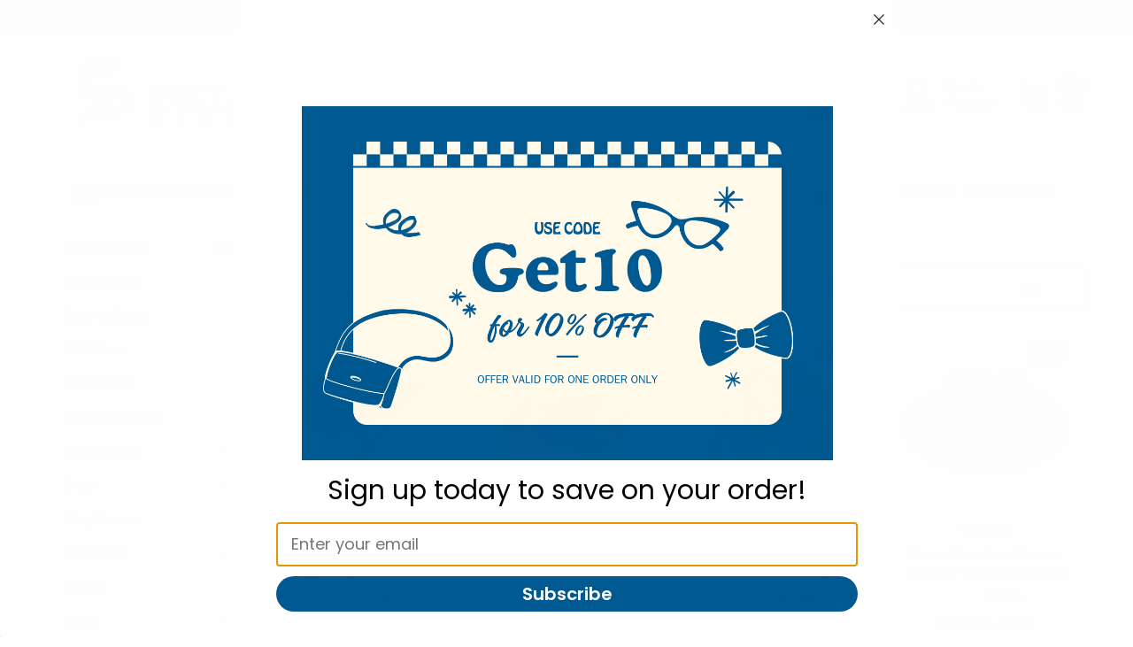

--- FILE ---
content_type: text/html; charset=UTF-8
request_url: https://selininy.com/hats-headwear/hats/boonie-hats/
body_size: 45127
content:


<!DOCTYPE html>
<html class="no-js" lang="en">
    <head>
        <title>Hats &amp; Headwear  - Hats  - Boonie Hats - Selini New York</title>
        <meta name="keywords" content="wholesale, ny, new york, ties, bow ties, hats, socks, belts, fedoras, umbrellas, cufflinks, lapel pins, cheap, discount, bulk"><link rel='canonical' href='https://selininy.com/hats-headwear/hats/boonie-hats/' /><meta name='platform' content='bigcommerce.stencil' />
        
        
        
        <link rel="preconnect" href="https://cdn11.bigcommerce.com" />
        <link rel="preconnect" href="https://fonts.googleapis.com" crossorigin />
        <link rel="dns-prefetch" href="https://www.google-analytics.com" />
        <link rel="dns-prefetch" href="https://www.gstatic.com" />
        <link rel="preconnect" href="https://api.hubapi.com" />
        <link rel="preconnect" href="https://www.googletagmanager.com" />
        
        <link href="https://cdn11.bigcommerce.com/s-p6270ymd/product_images/selini-fav-icon.png?t=1533133497" rel="shortcut icon">
        <!--<meta name="viewport" content="width=device-width, initial-scale=1, maximum-scale=1" />
        <meta name="viewport" content="width=device-width, initial-scale=1, maximum-scale=5, user-scalable=0" />-->
        <meta content='width=device-width, initial-scale=1, user-scalable=1, minimum-scale=1, maximum-scale=5' name='viewport'/> 
        <link data-stencil-stylesheet href="https://cdn11.bigcommerce.com/s-p6270ymd/stencil/1175f190-023f-013d-1462-46b75a0bc85d/e/393e9aa0-023f-013d-b9bb-1a0f27063358/css/theme-fc624cf0-e897-013d-d4b2-568bae125aa1.css" rel="stylesheet">
        <link href="https://fonts.googleapis.com/css?family=Roboto:700,400,400i,300,300i,500,500i,700i,900,900i%7CQuicksand:400%7CBarlow:400,400i,300,300i,500,500i,600,600i,700,700i%7CKarla:400&display=swap" rel="stylesheet">
        
        

        <script src="https://cdn11.bigcommerce.com/s-p6270ymd/stencil/1175f190-023f-013d-1462-46b75a0bc85d/e/393e9aa0-023f-013d-b9bb-1a0f27063358/modernizr-custom.js" defer></script>

        <!-- Start Tracking Code for analytics_googleanalytics -->

<!--Lucky orange script-->

<script type='text/javascript' id="ak-lucky-orange-script" data-type="lazy" data-src="[data-uri]"></script>

<!--Lucky orange script-->

<script>
var orderMessage = "ITEMS IN YOUR CART MUST BE A TOTAL OF $0.1 OR MORE IN ORDER TO CHECK OUT."

var orderAmount=0;
</script>

<script>
    (function(i,s,o,g,r,a,m){i['GoogleAnalyticsObject']=r;i[r]=i[r]||function(){
    (i[r].q=i[r].q||[]).push(arguments)},i[r].l=1*new Date();a=s.createElement(o),
    m=s.getElementsByTagName(o)[0];a.async=1;a.src=g;m.parentNode.insertBefore(a,m)
    })(window,document,'script','//www.google-analytics.com/analytics.js','ga');

    ga('create', 'UA-53032921-2', 'auto');
    ga('require', 'displayfeatures');
    ga('send', 'pageview');
    ga('require', 'ecommerce', 'ecommerce.js');
    ga('set', 'userId', 'USER_ID'); // Set the user ID using signed-in user_id

    function trackEcommerce() {
    this._addTrans = addTrans;
    this._addItem = addItems;
    this._trackTrans = trackTrans;
    }
    function addTrans(orderID,store,total,tax,shipping,city,state,country) {
    ga('ecommerce:addTransaction', {
        'id': orderID,
        'affiliation': store,
        'revenue': total,
        'tax': tax,
        'shipping': shipping,
        'city': city,
        'state': state,
        'country': country
    });
    }

    function addItems(orderID,sku,product,variation,price,qty) {
    ga('ecommerce:addItem', {
        'id': orderID,
        'sku': sku,
        'name': product,
        'category': variation,
        'price': price,
        'quantity': qty
    });
    }
    function trackTrans() {
        ga('ecommerce:send');
    }
    var pageTracker = new trackEcommerce();
    var clientId = ga && ga.getAll && ga.getAll()[0].get('clientId');
</script>

<!-- Google tag (gtag.js) -->
<script async src="https://www.googletagmanager.com/gtag/js?id=AW-1054282372"></script>
<script>
  window.dataLayer = window.dataLayer || [];
  function gtag(){dataLayer.push(arguments);}
  gtag('js', new Date());

  gtag('config', 'AW-1054282372');
</script>

<!-- End Tracking Code for analytics_googleanalytics -->

<!-- Start Tracking Code for analytics_googleanalytics4 -->

<script data-cfasync="false" src="https://cdn11.bigcommerce.com/shared/js/google_analytics4_bodl_subscribers-358423becf5d870b8b603a81de597c10f6bc7699.js" integrity="sha256-gtOfJ3Avc1pEE/hx6SKj/96cca7JvfqllWA9FTQJyfI=" crossorigin="anonymous"></script>
<script data-cfasync="false">
  (function () {
    window.dataLayer = window.dataLayer || [];

    function gtag(){
        dataLayer.push(arguments);
    }

    function initGA4(event) {
         function setupGtag() {
            function configureGtag() {
                gtag('js', new Date());
                gtag('set', 'developer_id.dMjk3Nj', true);
                gtag('config', 'G-ZW40TSLG1J');
            }

            var script = document.createElement('script');

            script.src = 'https://www.googletagmanager.com/gtag/js?id=G-ZW40TSLG1J';
            script.async = true;
            script.onload = configureGtag;

            document.head.appendChild(script);
        }

        setupGtag();

        if (typeof subscribeOnBodlEvents === 'function') {
            subscribeOnBodlEvents('G-ZW40TSLG1J', false);
        }

        window.removeEventListener(event.type, initGA4);
    }

    

    var eventName = document.readyState === 'complete' ? 'consentScriptsLoaded' : 'DOMContentLoaded';
    window.addEventListener(eventName, initGA4, false);
  })()
</script>

<!-- End Tracking Code for analytics_googleanalytics4 -->

<!-- Start Tracking Code for analytics_siteverification -->

<meta name="google-site-verification" content="KbmYZUbae8kt_oHzz2Dh2c2dfeIcu0tFKp-muHlPw9U" />

<meta name="google-site-verification" content="K-qF-fFL_Nirik9PN0WB82oibZZZRzVroj3njduuVvk" />

<!-- End Tracking Code for analytics_siteverification -->

<!-- Start Tracking Code for analytics_visualwebsiteoptimizer -->

<script id="ak-ConvertCart-script" data-type="lazy" data-src="[data-uri]"></script>

<!-- End Tracking Code for analytics_visualwebsiteoptimizer -->


<script type="text/javascript" src="https://checkout-sdk.bigcommerce.com/v1/loader.js" defer ></script>
<script type="text/javascript">
var BCData = {};
</script>
<!-- Added by Sohyun on 12192022 for GTM -->


<!-- Google Tag Manager -->
<script>(function(w,d,s,l,i){w[l]=w[l]||[];w[l].push({'gtm.start':
new Date().getTime(),event:'gtm.js'});var f=d.getElementsByTagName(s)[0],
j=d.createElement(s),dl=l!='dataLayer'?'&l='+l:'';j.async=true;j.src=
'https://www.googletagmanager.com/gtm.js?id='+i+dl;f.parentNode.insertBefore(j,f);
})(window,document,'script','dataLayer','GTM-MMDSWC');</script>
<!-- End Google Tag Manager -->

<!-- End of added by Sohyun for GA4 -->
<!-- Global site tag (gtag.js) - Google Ads: AW-1054282372 -->
<script async src="https://www.googletagmanager.com/gtag/js?id=AW-1054282372"></script>
<script>
    window.addEventListener("load", (event) => {
        window.dataLayer = window.dataLayer || [];
        function gtag(){dataLayer.push(arguments);}
        gtag('js', new Date());

        gtag('config', 'AW-1054282372');
        gtag('set', 'developer_id.dMjk3Nj', true);
    });
</script>
<!-- GA4 Code Start: View Product Content -->
<script>
</script>
<!-- Start of HubSpot Embed Code --><script type=\"text/javascript\" async defer id=\"hs-script-loader\" src=\"js.hs-scripts.com/23698498.js\"></script><!-- End of HubSpot Embed Code --><script type='text/javascript' id='hs-script-loader' async defer src='//js.hs-scripts.com/23698498.js'></script><script id = "ak-delay-js">
    const loadScriptsTimer = setTimeout(loadScripts, 5e6);
    
    function triggerScriptLoader() {
        loadScripts(), clearTimeout(loadScriptsTimer), opmInteractionEvents.forEach(function(e) {
            window.removeEventListener(e, triggerScriptLoader, {
            passive: !0
            })
            })
            }
            
            function loadScripts() {
            document.querySelectorAll("script[data-type=lazy]").forEach(function(e) {
            e.setAttribute("src", e.getAttribute("data-src"))
            })
            }
            opmInteractionEvents = ["mouseover", "mousemove", "mousedown", "mouseup", "click", "keydown", "touchstart", "touchmove", "wheel"], opmInteractionEvents.forEach(function(e) {
            window.addEventListener(e, triggerScriptLoader, {
            passive: !0
            })
            });
</script><script>
  (function(){var w=window;if(w.ChannelIO){return w.console.error("ChannelIO script included twice.");}var ch=function(){ch.c(arguments);};ch.q=[];ch.c=function(args){ch.q.push(args);};w.ChannelIO=ch;function l(){if(w.ChannelIOInitialized){return;}w.ChannelIOInitialized=true;var s=document.createElement("script");s.type="text/javascript";s.async=true;s.src="https://cdn.channel.io/plugin/ch-plugin-web.js";var x=document.getElementsByTagName("script")[0];if(x.parentNode){x.parentNode.insertBefore(s,x);}}if(document.readyState==="complete"){l();}else{w.addEventListener("DOMContentLoaded",l);w.addEventListener("load",l);}})();
  if(""){
      ChannelIO('boot', {
        "pluginKey": "6e4197b2-2ac9-4229-a83a-5fd1d4e7baff",
        "memberId": "",
        "profile": {
          "name": "",
          "email": "",
          "mobileNumber": "",
        }
      });
  } else {
      ChannelIO('boot', {
        "pluginKey": "6e4197b2-2ac9-4229-a83a-5fd1d4e7baff",
      });
  }
  
</script><!-- Clarity tracking code for https://selininy.com/ -->
<script>
    (function(c,l,a,r,i,t,y){
        c[a]=c[a]||function(){(c[a].q=c[a].q||[]).push(arguments)};
        t=l.createElement(r);t.async=1;t.src="https://www.clarity.ms/tag/"+i+"?ref=bwt";
        y=l.getElementsByTagName(r)[0];y.parentNode.insertBefore(t,y);
    })(window, document, "clarity", "script", "hmervb2mra");
</script>
 <script data-cfasync="false" src="https://microapps.bigcommerce.com/bodl-events/1.9.4/index.js" integrity="sha256-Y0tDj1qsyiKBRibKllwV0ZJ1aFlGYaHHGl/oUFoXJ7Y=" nonce="" crossorigin="anonymous"></script>
 <script data-cfasync="false" nonce="">

 (function() {
    function decodeBase64(base64) {
       const text = atob(base64);
       const length = text.length;
       const bytes = new Uint8Array(length);
       for (let i = 0; i < length; i++) {
          bytes[i] = text.charCodeAt(i);
       }
       const decoder = new TextDecoder();
       return decoder.decode(bytes);
    }
    window.bodl = JSON.parse(decodeBase64("[base64]"));
 })()

 </script>

<script nonce="">
(function () {
    var xmlHttp = new XMLHttpRequest();

    xmlHttp.open('POST', 'https://bes.gcp.data.bigcommerce.com/nobot');
    xmlHttp.setRequestHeader('Content-Type', 'application/json');
    xmlHttp.send('{"store_id":"863629","timezone_offset":"-4.0","timestamp":"2026-02-01T00:06:25.52020500Z","visit_id":"54df95bb-9cfe-4f56-9e0a-10fbef3b7890","channel_id":1}');
})();
</script>

        

        
        
        
        
        <!-- snippet location htmlhead -->
        
     
<meta name="msvalidate.01" content="7CF24833D2FAC09C5A7548D7A785913E" />

    </head>
    <body class="papaSupermarket-layout--left-sidebar 
        papaSupermarket-style--modern
        papaSupermarket-page--pages-category 
        emthemesModez-productUniform
        papaSupermarket--hideContentNav
        
        has-faceted
        
        
        
        " id="topOfPage">
        
        

        <!-- Facebook SDK -->
        <div id="fb-root"></div>
        <script id="ak-facebook-js-sdk" data-type="lazy" data-src="[data-uri]"></script>

        <!-- snippet location header -->
        <div class="icons-svg-sprite"><svg xmlns="http://www.w3.org/2000/svg"><defs> <path id="stumbleupon-path-1" d="M0,0.0749333333 L31.9250667,0.0749333333 L31.9250667,31.984 L0,31.984"/> </defs><symbol viewBox="0 0 24 24" id="icon-add"><path d="M19 13h-6v6h-2v-6H5v-2h6V5h2v6h6v2z"/></symbol><symbol viewBox="0 0 36 36" id="icon-arrow-down"> <path d="M16.5 6v18.26l-8.38-8.38-2.12 2.12 12 12 12-12-2.12-2.12-8.38 8.38v-18.26h-3z"/> </symbol><symbol viewBox="0 0 12 8" id="icon-chevron-down"><path d="M6 6.174l5.313-4.96.23-.214.457.427-.23.214-5.51 5.146L6.03 7 6 6.972 5.97 7l-.23-.214L.23 1.64 0 1.428.458 1l.23.214L6 6.174z" stroke-linecap="square" fill-rule="evenodd"/></symbol><symbol viewBox="0 0 24 24" id="icon-chevron-left"><path d="M15.41 7.41L14 6l-6 6 6 6 1.41-1.41L10.83 12z"/></symbol><symbol viewBox="0 0 24 24" id="icon-chevron-right"><path d="M10 6L8.59 7.41 13.17 12l-4.58 4.59L10 18l6-6z"/></symbol><symbol viewBox="0 0 24 24" id="icon-close"><path d="M19 6.41L17.59 5 12 10.59 6.41 5 5 6.41 10.59 12 5 17.59 6.41 19 12 13.41 17.59 19 19 17.59 13.41 12z"/></symbol><symbol viewBox="0 0 28 28" id="icon-envelope"> <path d="M0 23.5v-12.406q0.688 0.766 1.578 1.359 5.656 3.844 7.766 5.391 0.891 0.656 1.445 1.023t1.477 0.75 1.719 0.383h0.031q0.797 0 1.719-0.383t1.477-0.75 1.445-1.023q2.656-1.922 7.781-5.391 0.891-0.609 1.563-1.359v12.406q0 1.031-0.734 1.766t-1.766 0.734h-23q-1.031 0-1.766-0.734t-0.734-1.766zM0 6.844q0-1.219 0.648-2.031t1.852-0.812h23q1.016 0 1.758 0.734t0.742 1.766q0 1.234-0.766 2.359t-1.906 1.922q-5.875 4.078-7.313 5.078-0.156 0.109-0.664 0.477t-0.844 0.594-0.812 0.508-0.898 0.422-0.781 0.141h-0.031q-0.359 0-0.781-0.141t-0.898-0.422-0.812-0.508-0.844-0.594-0.664-0.477q-1.422-1-4.094-2.852t-3.203-2.227q-0.969-0.656-1.828-1.805t-0.859-2.133z"/> </symbol><symbol viewBox="0 0 32 32" id="icon-facebook"> <path d="M2.428 0.41c-0.936 0-1.695 0.753-1.695 1.682v27.112c0 0.929 0.759 1.682 1.695 1.682h14.709v-11.802h-4.002v-4.599h4.002v-3.392c0-3.936 2.423-6.080 5.961-6.080 1.695 0 3.152 0.125 3.576 0.181v4.114l-2.454 0.001c-1.924 0-2.297 0.907-2.297 2.239v2.937h4.59l-0.598 4.599h-3.992v11.802h7.826c0.936 0 1.695-0.753 1.695-1.682v-27.112c0-0.929-0.759-1.682-1.695-1.682h-27.321z"/> </symbol><symbol viewBox="0 0 20 28" id="icon-google"> <path d="M1.734 21.156q0-1.266 0.695-2.344t1.852-1.797q2.047-1.281 6.312-1.563-0.5-0.641-0.742-1.148t-0.242-1.148q0-0.625 0.328-1.328-0.719 0.063-1.062 0.063-2.312 0-3.898-1.508t-1.586-3.82q0-1.281 0.562-2.484t1.547-2.047q1.188-1.031 2.844-1.531t3.406-0.5h6.516l-2.141 1.375h-2.063q1.172 0.984 1.766 2.078t0.594 2.5q0 1.125-0.383 2.023t-0.93 1.453-1.086 1.016-0.922 0.961-0.383 1.031q0 0.562 0.5 1.102t1.203 1.062 1.414 1.148 1.211 1.625 0.5 2.219q0 1.422-0.766 2.703-1.109 1.906-3.273 2.805t-4.664 0.898q-2.063 0-3.852-0.648t-2.695-2.148q-0.562-0.922-0.562-2.047zM4.641 20.438q0 0.875 0.367 1.594t0.953 1.18 1.359 0.781 1.563 0.453 1.586 0.133q0.906 0 1.742-0.203t1.547-0.609 1.141-1.141 0.43-1.703q0-0.391-0.109-0.766t-0.227-0.656-0.422-0.648-0.461-0.547-0.602-0.539-0.57-0.453-0.648-0.469-0.57-0.406q-0.25-0.031-0.766-0.031-0.828 0-1.633 0.109t-1.672 0.391-1.516 0.719-1.070 1.164-0.422 1.648zM6.297 4.906q0 0.719 0.156 1.523t0.492 1.609 0.812 1.445 1.172 1.047 1.508 0.406q0.578 0 1.211-0.258t1.023-0.68q0.828-0.875 0.828-2.484 0-0.922-0.266-1.961t-0.75-2.016-1.313-1.617-1.828-0.641q-0.656 0-1.289 0.305t-1.039 0.82q-0.719 0.922-0.719 2.5z"/> </symbol><symbol viewBox="0 0 32 32" id="icon-instagram"> <path d="M25.522709,13.5369502 C25.7256898,14.3248434 25.8455558,15.1480745 25.8455558,15.9992932 C25.8455558,21.4379334 21.4376507,25.8455558 15.9998586,25.8455558 C10.5623493,25.8455558 6.15416148,21.4379334 6.15416148,15.9992932 C6.15416148,15.1480745 6.27459295,14.3248434 6.4775737,13.5369502 L3.6915357,13.5369502 L3.6915357,27.0764447 C3.6915357,27.7552145 4.24280653,28.3062027 4.92355534,28.3062027 L27.0764447,28.3062027 C27.7571935,28.3062027 28.3084643,27.7552145 28.3084643,27.0764447 L28.3084643,13.5369502 L25.522709,13.5369502 Z M27.0764447,3.6915357 L23.384909,3.6915357 C22.7050083,3.6915357 22.1543028,4.24280653 22.1543028,4.92214183 L22.1543028,8.61509104 C22.1543028,9.29442633 22.7050083,9.84569717 23.384909,9.84569717 L27.0764447,9.84569717 C27.7571935,9.84569717 28.3084643,9.29442633 28.3084643,8.61509104 L28.3084643,4.92214183 C28.3084643,4.24280653 27.7571935,3.6915357 27.0764447,3.6915357 Z M9.84597988,15.9992932 C9.84597988,19.3976659 12.6009206,22.1537374 15.9998586,22.1537374 C19.3987967,22.1537374 22.1543028,19.3976659 22.1543028,15.9992932 C22.1543028,12.6003551 19.3987967,9.84569717 15.9998586,9.84569717 C12.6009206,9.84569717 9.84597988,12.6003551 9.84597988,15.9992932 Z M3.6915357,31.9997173 C1.65296441,31.9997173 0,30.3461875 0,28.3062027 L0,3.6915357 C0,1.6526817 1.65296441,0 3.6915357,0 L28.3084643,0 C30.3473183,0 32,1.6526817 32,3.6915357 L32,28.3062027 C32,30.3461875 30.3473183,31.9997173 28.3084643,31.9997173 L3.6915357,31.9997173 Z" id="instagram-Imported-Layers" sketch:type="MSShapeGroup"/> </symbol><symbol viewBox="0 0 24 24" id="icon-keyboard-arrow-down"><path d="M7.41 7.84L12 12.42l4.59-4.58L18 9.25l-6 6-6-6z"/></symbol><symbol viewBox="0 0 24 24" id="icon-keyboard-arrow-up"><path d="M7.41 15.41L12 10.83l4.59 4.58L18 14l-6-6-6 6z"/></symbol><symbol viewBox="0 0 32 32" id="icon-linkedin"> <path d="M27.2684444,27.2675556 L22.5226667,27.2675556 L22.5226667,19.8408889 C22.5226667,18.0702222 22.4924444,15.792 20.0568889,15.792 C17.5866667,15.792 17.2097778,17.7217778 17.2097778,19.7146667 L17.2097778,27.2675556 L12.4693333,27.2675556 L12.4693333,11.9964444 L17.0186667,11.9964444 L17.0186667,14.0844444 L17.0844444,14.0844444 C17.7173333,12.8835556 19.2657778,11.6177778 21.5742222,11.6177778 C26.3804444,11.6177778 27.2684444,14.7795556 27.2684444,18.8924444 L27.2684444,27.2675556 L27.2684444,27.2675556 Z M7.11822222,9.91022222 C5.59377778,9.91022222 4.36444444,8.67733333 4.36444444,7.15733333 C4.36444444,5.63822222 5.59377778,4.40533333 7.11822222,4.40533333 C8.63644444,4.40533333 9.86844444,5.63822222 9.86844444,7.15733333 C9.86844444,8.67733333 8.63644444,9.91022222 7.11822222,9.91022222 L7.11822222,9.91022222 Z M4.74133333,11.9964444 L9.49244444,11.9964444 L9.49244444,27.2675556 L4.74133333,27.2675556 L4.74133333,11.9964444 Z M29.632,0 L2.36,0 C1.05777778,0 0,1.03288889 0,2.30755556 L0,29.6906667 C0,30.9653333 1.05777778,32 2.36,32 L29.632,32 C30.9368889,32 31.9991111,30.9653333 31.9991111,29.6906667 L31.9991111,2.30755556 C31.9991111,1.03288889 30.9368889,0 29.632,0 L29.632,0 Z" id="linkedin-Fill-4"/> </symbol><symbol viewBox="0 0 100 100" id="icon-logo-amazon"> <style type="text/css"> .st0{fill:#E73530;} .st1{fill:#0066B2;} .st2{fill:#F9A533;} .st3{fill:#336699;} .st4{fill:#003366;} .st5{fill:#203C73;} .st6{fill:#EE3A3F;} .st7{fill:#0067B2;} .st8{fill:#FAAC18;} .st9{fill:#6AB845;} .st10{fill:#231F20;} .st11{fill-rule:evenodd;clip-rule:evenodd;fill:#231F20;} .st12{fill-rule:evenodd;clip-rule:evenodd;fill:#008060;} .st13{fill:#007CC3;} .st14{fill:#009DDD;} .st15{fill:#FFFFFF;} .st16{fill-rule:evenodd;clip-rule:evenodd;fill:#FF9900;} .st17{fill-rule:evenodd;clip-rule:evenodd;} .st18{fill:#862165;} .st19{fill:#58595B;} .st20{fill-rule:evenodd;clip-rule:evenodd;fill:#9A9FB8;} .st21{fill:#00A551;} .st22{fill:#0071BB;} .st23{fill:#EC1C24;} .st24{fill:#EC1C2E;} .st25{fill:#0084C4;} .st26{fill:none;stroke:#FFFFFF;stroke-width:0.215;} .st27{fill-rule:evenodd;clip-rule:evenodd;fill:#FAA929;} .st28{fill-rule:evenodd;clip-rule:evenodd;fill:#045EA0;} .st29{fill:url(#SVGID_1_);} .st30{fill:url(#SVGID_2_);} .st31{fill:url(#SVGID_3_);} .st32{fill:url(#SVGID_4_);} .st33{fill:#273D49;} .st34{fill:#48606D;} .st35{fill:#8BB43F;} .st36{fill-rule:evenodd;clip-rule:evenodd;fill:#FBB231;} .st37{fill-rule:evenodd;clip-rule:evenodd;fill:#EC1C2E;} .st38{fill-rule:evenodd;clip-rule:evenodd;fill:#FFFFFF;} .st39{fill:none;stroke:#FFFFFF;stroke-width:0.216;stroke-miterlimit:2.6131;} .st40{fill-rule:evenodd;clip-rule:evenodd;fill:#121212;} .st41{fill:#004A97;} .st42{fill:#0078A9;} .st43{fill:url(#SVGID_5_);} .st44{fill:#001722;} </style> <g transform="matrix(1, 0, 0, 0.996678, -12, -8.338889)"> <g> <g> <path class="st16" d="M74,72c-5.8,4.3-14.2,6.6-21.5,6.6c-10.2,0-19.3-3.8-26.2-10c-0.5-0.5-0.1-1.2,0.6-0.8     c7.5,4.3,16.7,7,26.3,7c6.4,0,13.5-1.3,20-4.1C74.2,70.3,75,71.3,74,72z"/> <path class="st16" d="M76.5,69.3c-0.7-1-4.9-0.5-6.8-0.2c-0.6,0.1-0.7-0.4-0.1-0.8c3.3-2.3,8.8-1.7,9.4-0.9     c0.6,0.8-0.2,6.3-3.3,8.9c-0.5,0.4-0.9,0.2-0.7-0.3C75.6,74.1,77.2,70.2,76.5,69.3z"/> </g> <path class="st17" d="M69.8,51.7v-2.3c0-0.3,0.3-0.6,0.6-0.6l10.2,0c0.3,0,0.6,0.2,0.6,0.6l0,1.9c0,0.3-0.3,0.8-0.8,1.4l-5.3,7.5    c2,0,4,0.2,5.8,1.2c0.4,0.2,0.5,0.6,0.5,0.9v2.4c0,0.3-0.4,0.7-0.7,0.5c-3.1-1.6-7.3-1.8-10.7,0c-0.4,0.2-0.7-0.2-0.7-0.5v-2.3    c0-0.4,0-1,0.4-1.6l6.1-8.8l-5.3,0C70.1,52.3,69.8,52.1,69.8,51.7z"/> <path class="st17" d="M32.7,65.9h-3.1c-0.3,0-0.5-0.2-0.6-0.5l0-15.9c0-0.3,0.3-0.6,0.6-0.6l2.9,0c0.3,0,0.5,0.2,0.6,0.5v2.1h0.1    c0.8-2,2.2-2.9,4.1-2.9c1.9,0,3.1,0.9,4,2.9c0.8-2,2.5-2.9,4.3-2.9c1.3,0,2.7,0.5,3.6,1.7c1,1.3,0.8,3.3,0.8,5l0,10    c0,0.3-0.3,0.6-0.6,0.6h-3.1c-0.3,0-0.6-0.3-0.6-0.6l0-8.4c0-0.7,0.1-2.3-0.1-3c-0.2-1.1-0.9-1.4-1.8-1.4c-0.8,0-1.5,0.5-1.8,1.3    c-0.3,0.8-0.3,2.1-0.3,3v8.4c0,0.3-0.3,0.6-0.6,0.6h-3.1c-0.3,0-0.6-0.3-0.6-0.6l0-8.4c0-1.8,0.3-4.4-1.9-4.4    c-2.2,0-2.1,2.5-2.1,4.4l0,8.4C33.3,65.7,33,65.9,32.7,65.9z"/> <path class="st17" d="M89.9,48.6c4.6,0,7.1,3.9,7.1,9c0,4.8-2.7,8.7-7.1,8.7c-4.5,0-7-3.9-7-8.9C82.9,52.5,85.4,48.6,89.9,48.6z     M89.9,51.9c-2.3,0-2.4,3.1-2.4,5c0,1.9,0,6.1,2.4,6.1c2.4,0,2.5-3.3,2.5-5.4c0-1.3-0.1-2.9-0.5-4.2    C91.6,52.3,90.9,51.9,89.9,51.9z"/> <path class="st17" d="M102.9,65.9h-3.1c-0.3,0-0.6-0.3-0.6-0.6l0-15.9c0-0.3,0.3-0.5,0.6-0.5l2.9,0c0.3,0,0.5,0.2,0.6,0.4v2.4h0.1    c0.9-2.2,2.1-3.2,4.2-3.2c1.4,0,2.7,0.5,3.6,1.9c0.8,1.3,0.8,3.4,0.8,4.9v10c0,0.3-0.3,0.5-0.6,0.5h-3.1c-0.3,0-0.5-0.2-0.6-0.5    v-8.6c0-1.7,0.2-4.3-1.9-4.3c-0.8,0-1.4,0.5-1.8,1.3c-0.4,1-0.5,1.9-0.5,3v8.6C103.5,65.7,103.3,65.9,102.9,65.9z"/> <path class="st17" d="M61.7,58.3c0,1.2,0,2.2-0.6,3.3C60.6,62.5,59.8,63,59,63c-1.2,0-1.9-0.9-1.9-2.2c0-2.6,2.4-3.1,4.6-3.1V58.3    z M64.8,65.9c-0.2,0.2-0.5,0.2-0.7,0.1c-1-0.9-1.2-1.3-1.8-2.1c-1.7,1.7-2.9,2.2-5.1,2.2c-2.6,0-4.6-1.6-4.6-4.8    c0-2.5,1.4-4.2,3.3-5.1c1.7-0.7,4-0.9,5.8-1.1v-0.4c0-0.7,0.1-1.6-0.4-2.2c-0.4-0.6-1.1-0.8-1.7-0.8c-1.2,0-2.2,0.6-2.5,1.9    c-0.1,0.3-0.3,0.6-0.5,0.6l-3-0.3c-0.3-0.1-0.5-0.3-0.5-0.6c0.7-3.6,4-4.7,6.9-4.7c1.5,0,3.5,0.4,4.7,1.5c1.5,1.4,1.4,3.3,1.4,5.3    v4.8c0,1.5,0.6,2.1,1.2,2.9c0.2,0.3,0.2,0.6,0,0.8C66.6,64.4,65.4,65.3,64.8,65.9L64.8,65.9z"/> <path class="st17" d="M21.1,58.3c0,1.2,0,2.2-0.6,3.3C20,62.5,19.3,63,18.4,63c-1.2,0-1.9-0.9-1.9-2.2c0-2.6,2.4-3.1,4.6-3.1V58.3    z M24.2,65.9c-0.2,0.2-0.5,0.2-0.7,0.1c-1-0.9-1.2-1.3-1.8-2.1c-1.7,1.7-2.9,2.2-5.1,2.2c-2.6,0-4.6-1.6-4.6-4.8    c0-2.5,1.4-4.2,3.3-5.1c1.7-0.7,4-0.9,5.8-1.1v-0.4c0-0.7,0.1-1.6-0.4-2.2c-0.4-0.6-1.1-0.8-1.7-0.8c-1.2,0-2.2,0.6-2.5,1.9    c-0.1,0.3-0.3,0.6-0.5,0.6l-3-0.3c-0.3-0.1-0.5-0.3-0.5-0.6c0.7-3.6,4-4.7,6.9-4.7c1.5,0,3.5,0.4,4.7,1.5c1.5,1.4,1.4,3.3,1.4,5.3    v4.8c0,1.5,0.6,2.1,1.2,2.9c0.2,0.3,0.2,0.6,0,0.8C26,64.4,24.9,65.3,24.2,65.9L24.2,65.9z"/> </g> </g> </symbol><symbol viewBox="0 0 70 32" id="icon-logo-american-express"> <path d="M69.102 17.219l0.399 9.094c-0.688 0.313-3.285 1.688-4.26 1.688h-4.788v-0.656c-0.546 0.438-1.549 0.656-2.467 0.656h-15.053v-2.466c0-0.344-0.057-0.344-0.345-0.344h-0.257v2.81h-4.961v-2.924c-0.832 0.402-1.749 0.402-2.581 0.402h-0.544v2.523h-6.050l-1.434-1.656-1.577 1.656h-9.72v-10.781h9.892l1.405 1.663 1.548-1.663h6.652c0.775 0 2.037 0.115 2.581 0.66v-0.66h5.936c0.602 0 1.749 0.115 2.523 0.66v-0.66h8.946v0.66c0.516-0.43 1.433-0.66 2.265-0.66h4.988v0.66c0.546-0.372 1.32-0.66 2.323-0.66h4.578zM34.905 23.871c1.577 0 3.183-0.43 3.183-2.581 0-2.093-1.635-2.523-3.069-2.523h-5.878l-2.38 2.523-2.236-2.523h-7.427v7.67h7.312l2.351-2.509 2.266 2.509h3.556v-2.566h2.322zM46.001 23.556c-0.172-0.23-0.487-0.516-0.946-0.66 0.516-0.172 1.318-0.832 1.318-2.036 0-0.889-0.315-1.377-0.917-1.721-0.602-0.315-1.319-0.372-2.266-0.372h-4.215v7.67h1.864v-2.796h1.978c0.66 0 1.032 0.058 1.319 0.344 0.316 0.373 0.316 1.032 0.316 1.548v0.903h1.836v-1.477c0-0.688-0.058-1.032-0.288-1.405zM53.571 20.373v-1.605h-6.136v7.67h6.136v-1.563h-4.33v-1.549h4.244v-1.548h-4.244v-1.405h4.33zM58.245 26.438c1.864 0 2.926-0.759 2.926-2.393 0-0.774-0.23-1.262-0.545-1.664-0.459-0.372-1.119-0.602-2.151-0.602h-1.004c-0.258 0-0.487-0.057-0.717-0.115-0.201-0.086-0.373-0.258-0.373-0.545 0-0.258 0.058-0.43 0.287-0.602 0.143-0.115 0.373-0.115 0.717-0.115h3.383v-1.634h-3.671c-1.978 0-2.638 1.204-2.638 2.294 0 2.438 2.151 2.322 3.842 2.38 0.344 0 0.544 0.058 0.66 0.173 0.115 0.086 0.23 0.315 0.23 0.544 0 0.201-0.115 0.373-0.23 0.488-0.173 0.115-0.373 0.172-0.717 0.172h-3.555v1.62h3.555zM65.442 26.439c1.864 0 2.924-0.76 2.924-2.394 0-0.774-0.229-1.262-0.544-1.664-0.459-0.372-1.119-0.602-2.151-0.602h-1.003c-0.258 0-0.488-0.057-0.718-0.115-0.201-0.086-0.373-0.258-0.373-0.545 0-0.258 0.115-0.43 0.287-0.602 0.144-0.115 0.373-0.115 0.717-0.115h3.383v-1.634h-3.671c-1.921 0-2.638 1.204-2.638 2.294 0 2.438 2.151 2.322 3.842 2.38 0.344 0 0.544 0.058 0.66 0.174 0.115 0.086 0.229 0.315 0.229 0.544 0 0.201-0.114 0.373-0.229 0.488s-0.373 0.172-0.717 0.172h-3.556v1.62h3.556zM43.966 20.518c0.23 0.115 0.373 0.344 0.373 0.659 0 0.344-0.143 0.602-0.373 0.774-0.287 0.115-0.545 0.115-0.889 0.115l-2.237 0.058v-1.749h2.237c0.344 0 0.659 0 0.889 0.143zM36.108 8.646c-0.287 0.172-0.544 0.172-0.918 0.172h-2.265v-1.692h2.265c0.316 0 0.688 0 0.918 0.114 0.23 0.144 0.344 0.374 0.344 0.718 0 0.315-0.114 0.602-0.344 0.689zM50.789 6.839l1.262 3.039h-2.523zM30.775 25.792l-2.838-3.183 2.838-3.011v6.193zM35.019 20.373c0.66 0 1.090 0.258 1.090 0.918s-0.43 1.032-1.090 1.032h-2.437v-1.95h2.437zM5.773 9.878l1.291-3.039 1.262 3.039h-2.552zM18.905 20.372l4.616 0 2.036 2.237-2.093 2.265h-4.559v-1.549h4.071v-1.548h-4.071v-1.405zM19.077 13.376l-0.545 1.377h-3.24l-0.546-1.319v1.319h-6.222l-0.66-1.749h-1.577l-0.717 1.749h-5.572l2.389-5.649 2.237-5.104h4.789l0.659 1.262v-1.262h5.591l1.262 2.724 1.233-2.724h17.835c0.832 0 1.548 0.143 2.093 0.602v-0.602h4.903v0.602c0.803-0.459 1.864-0.602 3.068-0.602h7.082l0.66 1.262v-1.262h5.218l0.775 1.262v-1.262h5.103v10.753h-5.161l-1.003-1.635v1.635h-6.423l-0.717-1.749h-1.577l-0.717 1.749h-3.355c-1.318 0-2.294-0.316-2.954-0.659v0.659h-7.971v-2.466c0-0.344-0.057-0.402-0.286-0.402h-0.258v2.867h-15.398v-1.377zM43.363 6.409c-0.832 0.831-0.975 1.864-1.004 3.011 0 1.377 0.344 2.266 0.947 2.925 0.659 0.66 1.806 0.86 2.695 0.86h2.151l0.716-1.692h3.843l0.717 1.692h3.727v-5.763l3.47 5.763h2.638v-7.684h-1.892v5.333l-3.24-5.333h-2.839v7.254l-3.096-7.254h-2.724l-2.638 6.050h-0.832c-0.487 0-1.003-0.115-1.262-0.373-0.344-0.402-0.488-1.004-0.488-1.836 0-0.803 0.144-1.405 0.488-1.748 0.373-0.316 0.774-0.431 1.434-0.431h1.749v-1.663h-1.749c-1.262 0-2.265 0.286-2.81 0.889zM39.579 5.52v7.684h1.863v-7.684h-1.863zM31.12 5.52l-0 7.685h1.806v-2.781h1.979c0.66 0 1.090 0.057 1.376 0.315 0.316 0.401 0.258 1.061 0.258 1.491v0.975h1.892v-1.519c0-0.66-0.057-1.004-0.344-1.377-0.172-0.229-0.487-0.488-0.889-0.659 0.516-0.23 1.319-0.832 1.319-2.036 0-0.889-0.373-1.377-0.976-1.75-0.602-0.344-1.262-0.344-2.208-0.344h-4.215zM23.636 5.521v7.685h6.165v-1.577h-4.301v-1.549h4.244v-1.577h-4.244v-1.377h4.301v-1.606h-6.165zM16.124 13.205h1.577l2.695-6.021v6.021h1.864v-7.684h-3.011l-2.265 5.219-2.409-5.219h-2.953v7.254l-3.154-7.254h-2.724l-3.297 7.684h1.978l0.688-1.692h3.871l0.688 1.692h3.756v-6.021z"/> </symbol><symbol viewBox="0.9 1.001 105.913 49.583" id="icon-logo-applepay"><path d="M28.036 21.536c.056 5.849 5.297 7.795 5.355 7.82-.044.138-.837 2.774-2.76 5.498-1.664 2.354-3.39 4.7-6.109 4.749-2.672.048-3.53-1.534-6.586-1.534-3.054 0-4.009 1.485-6.538 1.582-2.624.096-4.623-2.547-6.3-4.893-3.427-4.8-6.046-13.56-2.529-19.474 1.747-2.937 4.868-4.797 8.257-4.844 2.577-.048 5.01 1.679 6.586 1.679 1.574 0 4.531-2.077 7.64-1.772 1.3.053 4.952.509 7.297 3.834-.19.114-4.359 2.465-4.313 7.355M23.014 7.172C24.407 5.538 25.346 3.264 25.09 1c-2.009.078-4.438 1.296-5.878 2.929-1.292 1.446-2.422 3.76-2.117 5.979 2.24.168 4.526-1.102 5.92-2.737M43.183 4.375a62.54 62.54 0 0 1 3.418-.47 37.158 37.158 0 0 1 4.112-.208c2.136 0 3.977.252 5.525.756 1.55.504 2.821 1.226 3.817 2.165a8.894 8.894 0 0 1 2.003 2.972c.48 1.147.718 2.469.718 3.964 0 1.808-.327 3.39-.986 4.746a9.868 9.868 0 0 1-2.696 3.416c-1.14.92-2.492 1.607-4.058 2.06-1.567.451-3.275.677-5.127.677-1.672 0-3.078-.121-4.216-.364v15.02h-2.51V4.375zm2.51 17.524c.605.173 1.281.295 2.029.364.748.07 1.548.104 2.402.104 3.203 0 5.686-.73 7.448-2.19 1.761-1.46 2.643-3.599 2.643-6.415 0-1.356-.231-2.539-.694-3.547a6.374 6.374 0 0 0-1.975-2.477c-.854-.644-1.868-1.13-3.043-1.461-1.176-.33-2.475-.495-3.9-.495-1.138 0-2.117.043-2.936.13-.818.087-1.477.183-1.975.287v15.7zM82.738 33.165c0 1.008.017 2.017.053 3.025.035 1.008.141 1.98.32 2.92h-2.349l-.373-3.547h-.109c-.32.488-.729.974-1.227 1.46s-1.076.93-1.734 1.33c-.659.4-1.406.722-2.243.965a9.857 9.857 0 0 1-2.75.365c-1.245 0-2.34-.2-3.285-.6-.943-.4-1.717-.921-2.322-1.564a6.383 6.383 0 0 1-1.36-2.217 7.298 7.298 0 0 1-.454-2.503c0-2.955 1.272-5.232 3.817-6.832 2.545-1.6 6.381-2.365 11.508-2.295v-.678c0-.662-.063-1.419-.187-2.27a7.012 7.012 0 0 0-.829-2.425c-.427-.764-1.067-1.407-1.921-1.928-.854-.522-2.012-.783-3.47-.783-1.105 0-2.198.165-3.284.495-1.086.33-2.073.79-2.963 1.382l-.801-1.826c1.138-.764 2.314-1.311 3.523-1.641a14.348 14.348 0 0 1 3.791-.495c1.78 0 3.23.295 4.352.886 1.121.591 2.002 1.356 2.643 2.294a8.448 8.448 0 0 1 1.308 3.156 17.83 17.83 0 0 1 .348 3.468v9.858zm-2.51-7.458a35.361 35.361 0 0 0-4.246.156c-1.476.138-2.838.444-4.083.912-1.247.47-2.278 1.156-3.096 2.06s-1.229 2.104-1.229 3.6c0 1.771.516 3.076 1.55 3.91 1.03.834 2.187 1.252 3.469 1.252 1.032 0 1.958-.138 2.776-.418.819-.278 1.529-.652 2.135-1.12s1.112-1 1.522-1.59c.41-.593.721-1.2.936-1.827.178-.696.268-1.2.268-1.514v-5.421zM87.646 14.075l6.512 16.272a56.4 56.4 0 0 1 1.016 2.79c.32.956.605 1.835.854 2.634h.107c.25-.764.534-1.625.854-2.582.321-.955.677-1.938 1.068-2.948l6.088-16.167h2.668l-7.42 18.36a210.246 210.246 0 0 1-2.11 5.293 49.701 49.701 0 0 1-2.002 4.276 30.451 30.451 0 0 1-2.057 3.365 14.147 14.147 0 0 1-2.322 2.555c-.995.868-1.913 1.504-2.75 1.904-.836.4-1.396.652-1.681.756l-.856-2.034a21.445 21.445 0 0 0 2.137-1.095 11.617 11.617 0 0 0 2.295-1.773c.642-.626 1.345-1.45 2.11-2.478.765-1.025 1.45-2.268 2.056-3.729.213-.556.32-.922.32-1.096 0-.242-.106-.608-.32-1.095l-9.238-23.21h2.671z"/></symbol><symbol viewBox="0 0 95 32" id="icon-logo-discover"> <path d="M50.431 8.059c4.546 0 8.092 3.49 8.092 7.936 0 4.471-3.571 7.961-8.093 7.961-4.638 0-8.115-3.444-8.115-8.051 0-4.334 3.635-7.845 8.115-7.845zM4.362 8.345c4.811 0 8.168 3.133 8.168 7.64 0 2.247-1.028 4.422-2.761 5.864-1.461 1.214-3.126 1.761-5.429 1.761h-4.339v-15.265h4.362zM7.832 19.81c1.027-0.912 1.639-2.379 1.639-3.847 0-1.464-0.612-2.882-1.639-3.798-0.984-0.892-2.146-1.235-4.065-1.235h-0.797v10.096h0.797c1.919 0 3.127-0.367 4.065-1.216zM13.9 23.611v-15.265h2.965v15.265h-2.965zM24.123 14.201c3.378 1.238 4.379 2.338 4.379 4.764 0 2.952-2.166 5.015-5.247 5.015-2.261 0-3.904-0.896-5.271-2.907l1.914-1.856c0.685 1.328 1.825 2.036 3.24 2.036 1.325 0 2.308-0.915 2.308-2.152 0-0.641-0.298-1.189-0.891-1.578-0.297-0.187-0.889-0.46-2.054-0.87-2.784-1.010-3.742-2.085-3.742-4.192 0-2.493 2.055-4.371 4.745-4.371 1.667 0 3.196 0.571 4.473 1.696l-1.549 2.033c-0.778-0.867-1.508-1.233-2.398-1.233-1.28 0-2.213 0.732-2.213 1.694 0 0.821 0.525 1.258 2.307 1.921zM29.438 15.986c0-4.436 3.605-7.985 8.101-7.985 1.278 0 2.352 0.273 3.653 0.935v3.504c-1.233-1.213-2.308-1.717-3.72-1.717-2.787 0-4.976 2.313-4.976 5.241 0 3.092 2.123 5.267 5.112 5.267 1.347 0 2.397-0.48 3.585-1.671v3.504c-1.347 0.638-2.443 0.892-3.72 0.892-4.519 0-8.034-3.478-8.034-7.97zM65.239 18.601l4.11-10.254h3.216l-6.573 15.655h-1.596l-6.46-15.655h3.24zM73.914 23.612v-15.265h8.418v2.585h-5.453v3.388h5.244v2.585h-5.244v4.123h5.453v2.584h-8.418zM94.081 12.852c0 2.336-1.23 3.87-3.469 4.329l4.794 6.43h-3.651l-4.105-6.135h-0.388v6.135h-2.969v-15.265h4.404c3.425 0 5.384 1.645 5.384 4.506zM88.125 15.372c1.9 0 2.903-0.827 2.903-2.359 0-1.486-1.004-2.266-2.856-2.266h-0.911v4.626h0.863z"/> </symbol><symbol viewBox="0 0 54 32" id="icon-logo-mastercard"> <path d="M48.366 15.193c0.6 0 0.9 0.437 0.9 1.282 0 1.281-0.546 2.209-1.337 2.209-0.6 0-0.9-0.436-0.9-1.31 0-1.281 0.573-2.182 1.337-2.182zM38.276 18.275c0-0.655 0.491-1.009 1.472-1.009 0.109 0 0.191 0.027 0.382 0.027-0.027 0.982-0.545 1.636-1.227 1.636-0.382 0-0.628-0.245-0.628-0.655zM26.278 15.848c0 0.082-0 0.192-0 0.327h-1.909c0.164-0.763 0.545-1.173 1.091-1.173 0.518 0 0.818 0.3 0.818 0.845zM38.060 0.002c8.838 0 16.003 7.165 16.003 16.002s-7.165 15.999-16.003 15.999c-3.834 0-7.324-1.344-10.080-3.594 2.102-2.031 3.707-4.567 4.568-7.44h-1.33c-0.833 2.553-2.297 4.807-4.199 6.627-1.892-1.816-3.342-4.078-4.172-6.62h-1.33c0.858 2.856 2.435 5.401 4.521 7.432-2.749 2.219-6.223 3.594-10.036 3.594-8.837 0-16.002-7.163-16.002-15.999s7.164-16.001 16.002-16.001c3.814 0 7.287 1.377 10.036 3.603-2.087 2.023-3.664 4.568-4.521 7.424h1.33c0.83-2.542 2.28-4.804 4.172-6.607 1.903 1.808 3.367 4.060 4.199 6.614h1.33c-0.861-2.872-2.466-5.413-4.568-7.443 2.757-2.249 6.246-3.592 10.080-3.592zM7.217 20.213h1.691l1.336-8.044h-2.672l-1.637 4.99-0.082-4.99h-2.454l-1.336 8.044h1.582l1.037-6.135 0.136 6.135h1.173l2.209-6.189zM14.47 19.477l0.054-0.408 0.382-2.318c0.109-0.736 0.136-0.982 0.136-1.309 0-1.254-0.791-1.909-2.263-1.909-0.627 0-1.2 0.082-2.045 0.327l-0.246 1.473 0.163-0.028 0.246-0.081c0.382-0.109 0.928-0.164 1.418-0.164 0.79 0 1.091 0.164 1.091 0.6 0 0.109 0 0.191-0.055 0.409-0.273-0.027-0.518-0.054-0.709-0.054-1.909 0-2.999 0.927-2.999 2.536 0 1.064 0.627 1.773 1.554 1.773 0.791 0 1.364-0.246 1.8-0.791l-0.027 0.682h1.418l0.027-0.164 0.027-0.246zM17.988 16.314c-0.736-0.327-0.819-0.409-0.819-0.709 0-0.355 0.3-0.519 0.845-0.519 0.328 0 0.791 0.028 1.227 0.082l0.246-1.5c-0.436-0.082-1.118-0.137-1.5-0.137-1.909 0-2.59 1.009-2.563 2.208 0 0.818 0.382 1.391 1.282 1.828 0.709 0.327 0.818 0.436 0.818 0.709 0 0.409-0.3 0.6-0.982 0.6-0.518 0-0.982-0.082-1.527-0.245l-0.246 1.5 0.082 0.027 0.3 0.054c0.109 0.027 0.246 0.055 0.464 0.055 0.382 0.054 0.709 0.054 0.928 0.054 1.8 0 2.645-0.682 2.645-2.181 0-0.9-0.354-1.418-1.2-1.828zM21.75 18.741c-0.409 0-0.573-0.136-0.573-0.464 0-0.082 0-0.164 0.027-0.273l0.463-2.726h0.873l0.218-1.609h-0.873l0.191-0.982h-1.691l-0.737 4.472-0.082 0.518-0.109 0.654c-0.027 0.191-0.055 0.409-0.055 0.573 0 0.954 0.491 1.445 1.364 1.445 0.382 0 0.764-0.055 1.227-0.218l0.218-1.445c-0.109 0.054-0.273 0.054-0.464 0.054zM25.732 18.851c-0.982 0-1.5-0.381-1.5-1.145 0-0.055 0-0.109 0.027-0.191h3.382c0.163-0.682 0.218-1.145 0.218-1.636 0-1.446-0.9-2.373-2.318-2.373-1.718 0-2.973 1.663-2.973 3.899 0 1.936 0.982 2.945 2.89 2.945 0.628 0 1.173-0.082 1.773-0.273l0.273-1.636c-0.6 0.3-1.145 0.409-1.773 0.409zM31.158 15.524h0.109c0.164-0.79 0.382-1.363 0.655-1.881l-0.055-0.027h-0.164c-0.573 0-0.9 0.273-1.418 1.064l0.164-1.009h-1.554l-1.064 6.544h1.718c0.627-4.008 0.791-4.69 1.609-4.69zM36.122 20.133l0.3-1.827c-0.545 0.273-1.036 0.409-1.445 0.409-1.009 0-1.609-0.737-1.609-1.963 0-1.773 0.9-3.027 2.182-3.027 0.491 0 0.928 0.136 1.528 0.436l0.3-1.745c-0.163-0.054-0.218-0.082-0.436-0.163l-0.682-0.164c-0.218-0.054-0.491-0.082-0.791-0.082-2.263 0-3.845 2.018-3.845 4.88 0 2.155 1.146 3.491 3 3.491 0.463 0 0.872-0.082 1.5-0.246zM41.521 19.069l0.355-2.318c0.136-0.736 0.136-0.982 0.136-1.309 0-1.254-0.763-1.909-2.236-1.909-0.627 0-1.2 0.082-2.045 0.327l-0.246 1.473 0.164-0.028 0.218-0.081c0.382-0.109 0.955-0.164 1.446-0.164 0.791 0 1.091 0.164 1.091 0.6 0 0.109-0.027 0.191-0.082 0.409-0.246-0.027-0.491-0.054-0.682-0.054-1.909 0-3 0.927-3 2.536 0 1.064 0.627 1.773 1.555 1.773 0.791 0 1.363-0.246 1.8-0.791l-0.028 0.682h1.418v-0.164l0.027-0.246 0.054-0.327zM43.648 20.214c0.627-4.008 0.791-4.69 1.608-4.69h0.109c0.164-0.79 0.382-1.363 0.655-1.881l-0.055-0.027h-0.164c-0.572 0-0.9 0.273-1.418 1.064l0.164-1.009h-1.554l-1.037 6.544h1.691zM48.829 20.214l1.608 0 1.309-8.044h-1.691l-0.382 2.291c-0.464-0.6-0.955-0.9-1.637-0.9-1.5 0-2.782 1.854-2.782 4.035 0 1.636 0.818 2.7 2.073 2.7 0.627 0 1.118-0.218 1.582-0.709zM11.306 18.279c0-0.655 0.492-1.009 1.447-1.009 0.136 0 0.218 0.027 0.382 0.027-0.027 0.982-0.518 1.636-1.228 1.636-0.382 0-0.6-0.245-0.6-0.655z"/> </symbol><symbol viewBox="0 0 57 32" id="icon-logo-paypal"> <path d="M47.11 10.477c2.211-0.037 4.633 0.618 4.072 3.276l-1.369 6.263h-3.159l0.211-0.947c-1.72 1.712-6.038 1.821-5.335-2.111 0.491-2.294 2.878-3.023 6.423-3.023 0.246-1.020-0.457-1.274-1.65-1.238s-2.633 0.437-3.089 0.655l0.281-2.293c0.913-0.182 2.106-0.583 3.615-0.583zM47.32 16.885c0.069-0.291 0.106-0.547 0.176-0.838h-0.773c-0.596 0-1.579 0.146-1.931 0.765-0.456 0.728 0.177 1.348 0.878 1.311 0.807-0.037 1.474-0.401 1.65-1.238zM53.883 8h3.242l-2.646 12.016h-3.209zM39.142 8.037c1.689 0 3.729 1.274 3.131 4.077-0.528 2.476-2.498 3.933-4.89 3.933h-2.428l-0.879 3.969h-3.412l2.603-11.979h5.874zM39.037 12.114c0.211-0.911-0.317-1.638-1.197-1.638h-1.689l-0.704 3.277h1.583c0.88 0 1.795-0.728 2.006-1.638zM16.346 10.476c2.184-0.037 4.611 0.618 4.056 3.276l-1.352 6.262h-3.155l0.208-0.947c-1.664 1.712-5.929 1.821-5.235-2.111 0.486-2.294 2.844-3.023 6.345-3.023 0.208-1.020-0.485-1.274-1.664-1.238s-2.601 0.437-3.017 0.655l0.277-2.293c0.867-0.182 2.046-0.583 3.537-0.583zM16.589 16.885c0.035-0.291 0.104-0.547 0.173-0.838h-0.797c-0.555 0-1.525 0.146-1.872 0.765-0.451 0.728 0.138 1.348 0.832 1.311 0.797-0.037 1.491-0.401 1.664-1.238zM28.528 10.648l3.255-0-7.496 13.351h-3.528l2.306-3.925-1.289-9.426h3.156l0.508 5.579zM8.499 8.036c1.728 0 3.738 1.274 3.139 4.077-0.529 2.476-2.504 3.933-4.867 3.933h-2.468l-0.847 3.969h-3.456l2.609-11.979h5.89zM8.393 12.114c0.247-0.911-0.317-1.638-1.164-1.638h-1.693l-0.741 3.277h1.623c0.882 0 1.763-0.728 1.975-1.638z"/> </symbol><symbol viewBox="0 0 49 32" id="icon-logo-visa"> <path d="M14.059 10.283l4.24-0-6.302 15.472-4.236 0.003-3.259-12.329c2.318 0.952 4.379 3.022 5.219 5.275l0.42 2.148zM17.416 25.771l2.503-15.501h4.001l-2.503 15.501h-4.002zM31.992 16.494c2.31 1.106 3.375 2.444 3.362 4.211-0.032 3.217-2.765 5.295-6.97 5.295-1.796-0.020-3.526-0.394-4.459-0.826l0.56-3.469 0.515 0.246c1.316 0.579 2.167 0.814 3.769 0.814 1.151 0 2.385-0.476 2.396-1.514 0.007-0.679-0.517-1.165-2.077-1.924-1.518-0.74-3.53-1.983-3.505-4.211 0.024-3.012 2.809-5.116 6.765-5.116 1.55 0 2.795 0.339 3.586 0.651l-0.542 3.36-0.359-0.178c-0.74-0.314-1.687-0.617-2.995-0.595-1.568 0-2.293 0.689-2.293 1.333-0.010 0.728 0.848 1.204 2.246 1.923zM46.199 10.285l3.239 15.49h-3.714s-0.368-1.782-0.488-2.322c-0.583 0-4.667-0.008-5.125-0.008-0.156 0.42-0.841 2.331-0.841 2.331h-4.205l5.944-14.205c0.419-1.011 1.138-1.285 2.097-1.285h3.093zM41.263 20.274c0.781 0 2.698 0 3.322 0-0.159-0.775-0.927-4.474-0.927-4.474l-0.27-1.337c-0.202 0.581-0.554 1.52-0.531 1.479 0 0-1.262 3.441-1.594 4.332zM9.723 18.702c-1.648-4.573-5.284-6.991-9.723-8.109l0.053-0.322h6.453c0.87 0.034 1.573 0.326 1.815 1.308z"/> </symbol><symbol viewBox="0 0 34 32" id="icon-pinterest"> <path d="M1.356 15.647c0 6.24 3.781 11.6 9.192 13.957-0.043-1.064-0.008-2.341 0.267-3.499 0.295-1.237 1.976-8.303 1.976-8.303s-0.491-0.973-0.491-2.411c0-2.258 1.319-3.945 2.962-3.945 1.397 0 2.071 1.041 2.071 2.288 0 1.393-0.895 3.477-1.356 5.408-0.385 1.616 0.817 2.935 2.424 2.935 2.909 0 4.869-3.708 4.869-8.101 0-3.34-2.267-5.839-6.39-5.839-4.658 0-7.56 3.447-7.56 7.297 0 1.328 0.394 2.264 1.012 2.989 0.284 0.333 0.324 0.467 0.221 0.849-0.074 0.28-0.243 0.955-0.313 1.223-0.102 0.386-0.417 0.524-0.769 0.381-2.145-0.869-3.145-3.201-3.145-5.822 0-4.329 3.679-9.519 10.975-9.519 5.863 0 9.721 4.21 9.721 8.729 0 5.978-3.349 10.443-8.285 10.443-1.658 0-3.217-0.889-3.751-1.899 0 0-0.892 3.511-1.080 4.189-0.325 1.175-0.963 2.349-1.546 3.264 1.381 0.405 2.84 0.625 4.352 0.625 8.48 0 15.355-6.822 15.355-15.238s-6.876-15.238-15.355-15.238c-8.48 0-15.356 6.822-15.356 15.238z"/> </symbol><symbol viewBox="0 0 26 28" id="icon-print"> <path d="M0 21.5v-6.5q0-1.234 0.883-2.117t2.117-0.883h1v-8.5q0-0.625 0.438-1.062t1.062-0.438h10.5q0.625 0 1.375 0.313t1.188 0.75l2.375 2.375q0.438 0.438 0.75 1.188t0.313 1.375v4h1q1.234 0 2.117 0.883t0.883 2.117v6.5q0 0.203-0.148 0.352t-0.352 0.148h-3.5v2.5q0 0.625-0.438 1.062t-1.062 0.438h-15q-0.625 0-1.062-0.438t-0.438-1.062v-2.5h-3.5q-0.203 0-0.352-0.148t-0.148-0.352zM6 24h14v-4h-14v4zM6 14h14v-6h-2.5q-0.625 0-1.062-0.438t-0.438-1.062v-2.5h-10v10zM22 15q0 0.406 0.297 0.703t0.703 0.297 0.703-0.297 0.297-0.703-0.297-0.703-0.703-0.297-0.703 0.297-0.297 0.703z"/> </symbol><symbol viewBox="0 0 24 24" id="icon-remove"><path d="M19 13H5v-2h14v2z"/></symbol><symbol viewBox="0 0 32 32" id="icon-rss"> <path d="M-0.465347858,2.01048219 C-0.465347858,2.01048219 28.7009958,0.574406533 31,31.3201126 L25.1092027,31.3201126 C25.1092027,31.3201126 26.2597741,8.90749482 -0.465347858,6.89506416 L-0.465347858,2.01048219 L-0.465347858,2.01048219 Z M-0.465347858,12.2127144 C-0.465347858,12.2127144 16.6328276,11.6363594 19.9369779,31.3201126 L14.0472499,31.3201126 C14.0472499,31.3201126 13.3297467,19.6839434 -0.465347858,17.0940884 L-0.465347858,12.2127144 L-0.465347858,12.2127144 Z M2.73614917,25.0304648 C4.79776783,25.0304648 6.47229834,26.7007181 6.47229834,28.766614 C6.47229834,30.8282326 4.79776783,32.5016938 2.73614917,32.5016938 C0.6723919,32.5016938 -1,30.8293019 -1,28.766614 C-1,26.7017874 0.6723919,25.0304648 2.73614917,25.0304648 Z" id="rss-Shape"/> </symbol><symbol viewBox="0 0 26 28" id="icon-star"> <path d="M0 10.109q0-0.578 0.875-0.719l7.844-1.141 3.516-7.109q0.297-0.641 0.766-0.641t0.766 0.641l3.516 7.109 7.844 1.141q0.875 0.141 0.875 0.719 0 0.344-0.406 0.75l-5.672 5.531 1.344 7.812q0.016 0.109 0.016 0.313 0 0.328-0.164 0.555t-0.477 0.227q-0.297 0-0.625-0.187l-7.016-3.687-7.016 3.687q-0.344 0.187-0.625 0.187-0.328 0-0.492-0.227t-0.164-0.555q0-0.094 0.031-0.313l1.344-7.812-5.688-5.531q-0.391-0.422-0.391-0.75z"/> </symbol><symbol viewBox="0 0 32 32" id="icon-stumbleupon">  <mask id="stumbleupon-mask-2" sketch:name="Clip 2"> <use xlink:href="#stumbleupon-path-1"/> </mask> <path d="M31.9250667,16.0373333 C31.9250667,24.8533333 24.7784,32 15.9624,32 C7.14666667,32 0,24.8533333 0,16.0373333 C0,7.2216 7.14666667,0.0749333333 15.9624,0.0749333333 C24.7784,0.0749333333 31.9250667,7.2216 31.9250667,16.0373333 Z M21.9205547,16.3600826 L21.9205547,18.9857015 C21.9205547,19.5214765 21.494073,19.9558236 20.968,19.9558236 C20.441927,19.9558236 20.0154453,19.5214765 20.0154453,18.9857015 L20.0154453,16.4101275 L18.1823358,16.9675798 L16.9525547,16.3839008 L16.9525547,18.9383327 C16.9717372,21.1844666 18.7659562,23 20.976146,23 C23.1984234,23 25,21.1651979 25,18.9019364 L25,16.3600826 L21.9205547,16.3600826 Z M16.9525547,14.2429415 L18.1823358,14.8266205 L20.0154453,14.2691683 L20.0154453,12.9736203 C19.9505401,10.7684323 18.1810219,9 16,9 C13.8268613,9 12.0618102,10.7555866 11.9845547,12.9492669 L11.9845547,18.8684839 C11.9845547,19.404259 11.558073,19.8386061 11.032,19.8386061 C10.505927,19.8386061 10.0794453,19.404259 10.0794453,18.8684839 L10.0794453,16.3600826 L7,16.3600826 L7,18.9019364 C7,21.1651979 8.80131387,23 11.0235912,23 C13.2264234,23 15.0119708,21.1965095 15.0429781,18.9608128 L15.0474453,13.114656 C15.0474453,12.578881 15.473927,12.1445339 16,12.1445339 C16.526073,12.1445339 16.9525547,12.578881 16.9525547,13.114656 L16.9525547,14.2429415 Z" id="stumbleupon-Fill-1" sketch:type="MSShapeGroup" mask="url(#stumbleupon-mask-2)"/> </symbol><symbol viewBox="0 0 32 32" id="icon-tumblr"> <path d="M23.852762,25.5589268 C23.2579209,25.8427189 22.1195458,26.089634 21.2697728,26.1120809 C18.7092304,26.1810247 18.2121934,24.3131275 18.1897466,22.9566974 L18.1897466,12.9951133 L24.6159544,12.9951133 L24.6159544,8.15140729 L18.2137967,8.15140729 L18.2137967,0 L13.5256152,0 C13.4486546,0 13.3139736,0.0673405008 13.2963368,0.238898443 C13.0221648,2.73370367 11.8533261,7.11243957 7,8.86168924 L7,12.9951133 L10.2387574,12.9951133 L10.2387574,23.4521311 C10.2387574,27.0307977 12.8794671,32.1166089 19.8508122,31.9979613 C22.2013164,31.9578777 24.8131658,30.9718204 25.3919735,30.1236507 L23.852762,25.5589268"/> </symbol><symbol viewBox="0 0 43 32" id="icon-twitter"> <path d="M36.575 5.229c1.756-0.952 3.105-2.46 3.74-4.257-1.644 0.882-3.464 1.522-5.402 1.867-1.551-1.495-3.762-2.429-6.209-2.429-4.697 0-8.506 3.445-8.506 7.694 0 0.603 0.075 1.19 0.22 1.753-7.069-0.321-13.337-3.384-17.532-8.039-0.732 1.136-1.152 2.458-1.152 3.868 0 2.669 1.502 5.024 3.784 6.404-1.394-0.040-2.706-0.386-3.853-0.962-0.001 0.032-0.001 0.064-0.001 0.097 0 3.728 2.932 6.837 6.823 7.544-0.714 0.176-1.465 0.27-2.241 0.27-0.548 0-1.081-0.048-1.6-0.138 1.083 3.057 4.224 5.281 7.946 5.343-2.911 2.064-6.579 3.294-10.564 3.294-0.687 0-1.364-0.036-2.029-0.108 3.764 2.183 8.235 3.457 13.039 3.457 15.646 0 24.202-11.724 24.202-21.891 0-0.334-0.008-0.665-0.025-0.995 1.662-1.085 3.104-2.439 4.244-3.982-1.525 0.612-3.165 1.025-4.885 1.211z"/> </symbol><symbol viewBox="0 0 32 32" id="icon-youtube"> <path d="M31.6634051,8.8527593 C31.6634051,8.8527593 31.3509198,6.64879843 30.3919217,5.67824658 C29.1757339,4.40441487 27.8125088,4.39809002 27.1873503,4.32353816 C22.7118278,4 15.9983092,4 15.9983092,4 L15.984407,4 C15.984407,4 9.27104501,4 4.79536595,4.32353816 C4.17017613,4.39809002 2.80745205,4.40441487 1.59082583,5.67824658 C0.631890411,6.64879843 0.319843444,8.8527593 0.319843444,8.8527593 C0.319843444,8.8527593 0,11.4409393 0,14.0290881 L0,16.4554834 C0,19.0436008 0.319843444,21.6317495 0.319843444,21.6317495 C0.319843444,21.6317495 0.631890411,23.8357417 1.59082583,24.8062935 C2.80745205,26.0801566 4.40557339,26.0398591 5.11736986,26.1733699 C7.67602348,26.4187241 15.9913894,26.4946536 15.9913894,26.4946536 C15.9913894,26.4946536 22.7118278,26.4845401 27.1873503,26.1610333 C27.8125088,26.0864501 29.1757339,26.0801566 30.3919217,24.8062935 C31.3509198,23.8357417 31.6634051,21.6317495 31.6634051,21.6317495 C31.6634051,21.6317495 31.9827789,19.0436008 31.9827789,16.4554834 L31.9827789,14.0290881 C31.9827789,11.4409393 31.6634051,8.8527593 31.6634051,8.8527593 Z M12.6895342,19.39582 L12.6880626,10.4095186 L21.3299413,14.9183249 L12.6895342,19.39582 Z" id="youtube-Imported-Layers"/> </symbol></svg>
</div>


        <header class="header" role="banner">
    <a href="#" class="mobileMenu-toggle" data-mobile-menu-toggle="menu">
        <span class="mobileMenu-toggleIcon">Toggle menu</span>
    </a>

    <div class="emthemesModez-header-topSection">
        <div class="container">
            <nav class="navUser navUser--storeInfo">
    <ul class="navUser-section">
        <li class="navUser-item top--link--header">
            <span><a href="https://selininy.com/rewards-program/" onmouseover="this.style.color='#fbfe35';" onmouseout="this.style.color='white'; "style="text-decoration:none; ">★ Rewards Program</a></span>
        </li>
    </ul>
</nav>

<nav class="navUser">

        <div data-emthemesmodez-remote-banner="emthemesModezBannersBlockTopHeaderBanner02"></div>

    
    <ul class="navUser-section">
        

        <li class="navUser-item">
            <a class="navUser-action" href="tel:1-866-955-8437">
                <span class="navUser-item-icon emthemesModez-icon-linear-phone-handset"></span>
                <span>1-866-955-8437</span>
            </a>
        </li>
<li id="google_translate_element" ></li>

<script type="text/javascript">// <![CDATA[
function googleTranslateElementInit() {
  new google.translate.TranslateElement({pageLanguage: 'en', layout: google.translate.TranslateElement.InlineLayout.SIMPLE, gaTrack: true, gaId: 'UA-53032921-1'}, 'google_translate_element');
}
// ]]></script>
<script type="text/javascript" data-type="lazy" data-src="https://translate.google.com/translate_a/element.js?cb=googleTranslateElementInit"></script>

    </ul>
</nav>
        </div>
    </div>

    <div class="emthemesModez-header-userSection emthemesModez-header-userSection--logo-left" data-stickymenu>
        <div class="container">
            <nav class="navUser">
    
    <ul class="navUser-section navUser-section--alt">

            <li class="navUser-item navUser-item--account">
                    <span class="navUser-item-icon navUser-item-accountIcon emthemesModez-icon-linear-user"></span>
                    <div class="navUser-actions">
                        <a class="navUser-action" href="/login.php">
                            <span class="navUser-item-loginLabel">Sign in</span>
                        </a>
                            <a class="navUser-action" href="/login.php?action=create_account">Register</a>
                    </div>
            </li>
        

        <li class="navUser-item">
            <a class="navUser-action navUser-item--compare" href="/compare" data-compare-nav>Compare <span class="countPill countPill--positive countPill--alt"></span></a>
        </li>
        
        <!---->
        <li class="navUser-item mobilesearch">
            <button class="navUser-action navUser-action--quickSearch"
               type="button"
               id="quick-search-expand"
               data-search="quickSearch"
               aria-controls="quickSearch"
               aria-label="Search"
            >
                Search
            </button>
        </li>
        <li class="navUser-item navUser-item--cart">

            <a
                class="navUser-action navUser-action--cart"
                data-cart-preview
                data-dropdown="cart-preview-dropdown"
                data-options="align:right"
                href="/cart.php"
                aria-label="cart">
                <span class="navUser-item-icon navUser-item-cartIcon emthemesModez-icon-linear-cart"></span>
                <span class="navUser-item-cartLabel">Cart</span> <span class="countPill cart-quantity">0</span>
            </a>

            <div class="dropdown-menu" id="cart-preview-dropdown" data-dropdown-content aria-hidden="true"></div>
        </li>
    </ul>
</nav>

                <div class="header-logo header-logo--left">
                    <a href="https://selininy.com/">
        <img class="header-logo-image" src="https://cdn11.bigcommerce.com/s-p6270ymd/images/stencil/original/seliniresizedlogo_1687198601__25550.original.jpg?imbypass=on" alt="Selini New York" title="Selini New York">
</a>
                </div>

            <div class="emthemesModez-quickSearch" data-prevent-quick-search-close>
    <!-- snippet location forms_search -->
    <form class="form" action="/search.php">
        <fieldset class="form-fieldset">
            <div class="form-field">
                <label class="is-srOnly" for="search_query">Search</label>
                <div class="form-prefixPostfix wrap">
                    <input class="form-input" data-search-quick name="search_query" id="search_query" data-error-message="Search field cannot be empty." placeholder="Search the store" autocomplete="off">
                    <input type="submit" class="button button--primary form-prefixPostfix-button--postfix" value="Search" />
                </div>
            </div>
        </fieldset>
    </form>
    <div class="dropdown dropdown--quickSearch" id="quickSearch" aria-hidden="true" tabindex="-1">
        <div class="container">
            <section class="quickSearchResults" data-bind="html: results"></section>
        </div>
    </div>
    <div class="emthemesModez-overlay"></div>
</div>
        </div>
    </div>

    <div class="navPages-container navPages-container--bg" id="menu" data-menu>
        <div class="container">
            <nav class="navPages">
    <div class="emthemesModez-navPages-verticalCategories-container">
        <a class="navPages-action has-subMenu" data-collapsible="emthemesModez-verticalCategories"
            data-collapsible-disabled-breakpoint="medium"
            data-collapsible-disabled-state="open"
            data-collapsible-enabled-state="closed">Categories</a>
        <div class="emthemesModez-verticalCategories " id="emthemesModez-verticalCategories" data-emthemesmodez-fix-height="emthemesModez-section1-container" aria-hidden="true" tabindex="-1">
            <ul class="navPages-list navPages-list--categories">
                    <li class="navPages-item">
                        <a class="navPages-action" href="https://selininy.com/new-arrivals/" >New Arrivals</a>
                    </li>
                    <li class="navPages-item">
                        <a class="navPages-action" href="https://selininy.com/back-in-stock-SeliniNY/" >Back in Stock</a>
                    </li>
                    <li class="navPages-item">
                        <a class="navPages-action" href="https://selininy.com/bulk-deals/" >Bulk Deals</a>
                    </li>
                    <li class="navPages-item">
                        <a class="navPages-action" href="https://selininy.com/mardi-gras/" >Mardi Gras</a>
                    </li>
                    <li class="navPages-item">
                        <a class="navPages-action has-subMenu navPages-action--vertical" href="https://selininy.com/seasonal-shop/valentines-day/"
    
    data-collapsible="navPages-33595"
    
    data-collapsible-disabled-state="open"
    data-collapsible-enabled-state="closed">
    Valentine&#x27;s Day <i class="icon navPages-action-moreIcon" aria-hidden="true"><svg><use xlink:href="#icon-chevron-down" /></svg></i>
</a>
<div class="navPage-subMenu navPage-subMenu--vertical" id="navPages-33595" aria-hidden="true" tabindex="-1">
    <ul class="navPage-subMenu-list">
        <li class="navPage-subMenu-item">
            <a class="navPage-subMenu-action navPages-action" href="https://selininy.com/seasonal-shop/valentines-day/">All Valentine&#x27;s Day</a>
        </li>
            <li class="navPage-subMenu-item">
                    <a class="navPage-subMenu-action navPages-action" href="https://selininy.com/valentines-day/ladies-valentines-day-shop/" >Ladies Shop</a>
            </li>
            <li class="navPage-subMenu-item">
                    <a class="navPage-subMenu-action navPages-action" href="https://selininy.com/valentines-day/mens-shop/" >Men&#x27;s Shop</a>
            </li>
    </ul>
</div>
                    </li>
                    <li class="navPages-item">
                        <a class="navPages-action has-subMenu navPages-action--vertical" href="https://selininy.com/winter-shop/"
    
    data-collapsible="navPages-33636"
    
    data-collapsible-disabled-state="open"
    data-collapsible-enabled-state="closed">
    Winter Shop <i class="icon navPages-action-moreIcon" aria-hidden="true"><svg><use xlink:href="#icon-chevron-down" /></svg></i>
</a>
<div class="navPage-subMenu navPage-subMenu--vertical" id="navPages-33636" aria-hidden="true" tabindex="-1">
    <ul class="navPage-subMenu-list">
        <li class="navPage-subMenu-item">
            <a class="navPage-subMenu-action navPages-action" href="https://selininy.com/winter-shop/">All Winter Shop</a>
        </li>
            <li class="navPage-subMenu-item">
                    <a class="navPage-subMenu-action navPages-action" href="https://selininy.com/theme-shop/winter-shop/winter-hats/" >Winter Hats</a>
            </li>
            <li class="navPage-subMenu-item">
                    <a class="navPage-subMenu-action navPages-action" href="https://selininy.com/winter-shop/winter-scarves/" >Winter Scarves</a>
            </li>
            <li class="navPage-subMenu-item">
                    <a class="navPage-subMenu-action navPages-action" href="https://selininy.com/winter-shop/headbands/" >Winter Headbands</a>
            </li>
            <li class="navPage-subMenu-item">
                    <a class="navPage-subMenu-action navPages-action" href="https://selininy.com/theme-shop/winter-shop/winter-gloves-warmers/" >Winter Gloves</a>
            </li>
            <li class="navPage-subMenu-item">
                    <a class="navPage-subMenu-action navPages-action" href="https://selininy.com/winter-shop/winter-sets/" >Winter Sets</a>
            </li>
            <li class="navPage-subMenu-item">
                    <a class="navPage-subMenu-action navPages-action" href="https://selininy.com/winter-shop/slippers-sherpa-socks/" >Slippers &amp; Sherpa Socks</a>
            </li>
            <li class="navPage-subMenu-item">
                    <a class="navPage-subMenu-action navPages-action" href="https://selininy.com/winter-gear/ski-masks/" >Ski Masks</a>
            </li>
            <li class="navPage-subMenu-item">
                    <a class="navPage-subMenu-action navPages-action" href="https://selininy.com/winter-shop/warmers/" >Warmers</a>
            </li>
            <li class="navPage-subMenu-item">
                    <a class="navPage-subMenu-action navPages-action" href="https://selininy.com/winter-shop/closeout/" >Closeout </a>
            </li>
    </ul>
</div>
                    </li>
                    <li class="navPages-item">
                        <a class="navPages-action has-subMenu navPages-action--vertical" href="https://selininy.com/bags/"
    
    data-collapsible="navPages-33722"
    
    data-collapsible-disabled-state="open"
    data-collapsible-enabled-state="closed">
    Bags <i class="icon navPages-action-moreIcon" aria-hidden="true"><svg><use xlink:href="#icon-chevron-down" /></svg></i>
</a>
<div class="navPage-subMenu navPage-subMenu--vertical" id="navPages-33722" aria-hidden="true" tabindex="-1">
    <ul class="navPage-subMenu-list">
        <li class="navPage-subMenu-item">
            <a class="navPage-subMenu-action navPages-action" href="https://selininy.com/bags/">All Bags</a>
        </li>
            <li class="navPage-subMenu-item">
                    <a class="navPage-subMenu-action navPages-action" href="https://selininy.com/accessories/wallets/" >Wallets</a>
            </li>
            <li class="navPage-subMenu-item">
                    <a class="navPage-subMenu-action navPages-action" href="https://selininy.com/bags/clear-bags/" >Clear Bags</a>
            </li>
            <li class="navPage-subMenu-item">
                    <a class="navPage-subMenu-action navPages-action" href="https://selininy.com/bags/crescent-bag/" >Crescent Bags</a>
            </li>
            <li class="navPage-subMenu-item">
                    <a class="navPage-subMenu-action navPages-action" href="https://selininy.com/bags/straw-bags/" >Straw Bags</a>
            </li>
            <li class="navPage-subMenu-item">
                    <a class="navPage-subMenu-action navPages-action" href="https://selininy.com/bags/water-bottle-bags/" >Water Bottle Bags</a>
            </li>
            <li class="navPage-subMenu-item">
                    <a class="navPage-subMenu-action navPages-action" href="https://selininy.com/wallets-bags/backpacks/" >Backpacks</a>
            </li>
            <li class="navPage-subMenu-item">
                    <a class="navPage-subMenu-action navPages-action" href="https://selininy.com/bags/cosmetic-cases/" >Cosmetic Cases</a>
            </li>
            <li class="navPage-subMenu-item">
                    <a class="navPage-subMenu-action navPages-action" href="https://selininy.com/bags/crossbody-handbags/" >Crossbody Handbags</a>
            </li>
            <li class="navPage-subMenu-item">
                    <a class="navPage-subMenu-action navPages-action" href="https://selininy.com/bags/crossbody-sling-bags/" >Crossbody Sling Bags</a>
            </li>
            <li class="navPage-subMenu-item">
                    <a class="navPage-subMenu-action navPages-action" href="https://selininy.com/bags/fanny-packs-belt-bags/" >Fanny Packs / Belt Bags</a>
            </li>
            <li class="navPage-subMenu-item">
                    <a class="navPage-subMenu-action navPages-action" href="https://selininy.com/bags/tote-bags/" >Tote Bags</a>
            </li>
    </ul>
</div>
                    </li>
                    <li class="navPages-item">
                        <a class="navPages-action" href="https://selininy.com/bag-charms/" >Bag Charms</a>
                    </li>
                    <li class="navPages-item">
                        <a class="navPages-action has-subMenu navPages-action--vertical" href="https://selininy.com/umbrellas/"
    
    data-collapsible="navPages-33312"
    
    data-collapsible-disabled-state="open"
    data-collapsible-enabled-state="closed">
    Umbrellas <i class="icon navPages-action-moreIcon" aria-hidden="true"><svg><use xlink:href="#icon-chevron-down" /></svg></i>
</a>
<div class="navPage-subMenu navPage-subMenu--vertical" id="navPages-33312" aria-hidden="true" tabindex="-1">
    <ul class="navPage-subMenu-list">
        <li class="navPage-subMenu-item">
            <a class="navPage-subMenu-action navPages-action" href="https://selininy.com/umbrellas/">All Umbrellas</a>
        </li>
            <li class="navPage-subMenu-item">
                    <a class="navPage-subMenu-action navPages-action" href="https://selininy.com/umbrellas/inverted-umbrellas/" >Inverted Umbrellas</a>
            </li>
            <li class="navPage-subMenu-item">
                    <a class="navPage-subMenu-action navPages-action" href="https://selininy.com/umbrellas/compact-umbrellas/" >Compact Umbrellas</a>
            </li>
            <li class="navPage-subMenu-item">
                    <a class="navPage-subMenu-action navPages-action" href="https://selininy.com/umbrellas/classic-umbrellas/" >Classic Umbrellas</a>
            </li>
            <li class="navPage-subMenu-item">
                    <a class="navPage-subMenu-action navPages-action" href="https://selininy.com/umbrellas/golf-oversized-umbrellas/" >Golf / Oversized Umbrellas</a>
            </li>
            <li class="navPage-subMenu-item">
                    <a class="navPage-subMenu-action navPages-action" href="https://selininy.com/umbrellas/petite-kids-umbrellas/" >Petite / Kids Umbrellas</a>
            </li>
    </ul>
</div>
                    </li>
                    <li class="navPages-item">
                        <a class="navPages-action has-subMenu navPages-action--vertical" href="https://selininy.com/socks/"
    
    data-collapsible="navPages-33256"
    
    data-collapsible-disabled-state="open"
    data-collapsible-enabled-state="closed">
    Socks <i class="icon navPages-action-moreIcon" aria-hidden="true"><svg><use xlink:href="#icon-chevron-down" /></svg></i>
</a>
<div class="navPage-subMenu navPage-subMenu--vertical" id="navPages-33256" aria-hidden="true" tabindex="-1">
    <ul class="navPage-subMenu-list">
        <li class="navPage-subMenu-item">
            <a class="navPage-subMenu-action navPages-action" href="https://selininy.com/socks/">All Socks</a>
        </li>
            <li class="navPage-subMenu-item">
                    <a
                        class="navPage-subMenu-action navPages-action has-subMenu"
                        href="https://selininy.com/socks/mens-socks/"
                        
                        data-collapsible="navPages-33713"
                        
                        data-collapsible-disabled-state="open"
                        data-collapsible-enabled-state="closed">
                        Men&#x27;s Socks <i class="icon navPages-action-moreIcon" aria-hidden="true"><svg><use xlink:href="#icon-chevron-down" /></svg></i>
                    </a>
                    <ul class="navPage-childList" id="navPages-33713">
                        <li class="navPage-childList-item">
                            <a class="navPage-childList-action navPages-action" href="https://selininy.com/socks/mens-socks/athletic/" >Athletic</a>
                        </li>
                        <li class="navPage-childList-item">
                            <a class="navPage-childList-action navPages-action" href="https://selininy.com/socks/dress/" >Dress</a>
                        </li>
                        <li class="navPage-childList-item">
                            <a class="navPage-childList-action navPages-action" href="https://selininy.com/socks/box-sets/" >Box Sets</a>
                        </li>
                        <li class="navPage-childList-item">
                            <a class="navPage-childList-action navPages-action" href="https://selininy.com/socks/casual/" >Casual</a>
                        </li>
                        <li class="navPage-childList-item">
                            <a class="navPage-childList-action navPages-action" href="https://selininy.com/socks/mens-socks/mens-novelty-socks/" >Men&#x27;s Novelty Socks</a>
                        </li>
                    </ul>
            </li>
            <li class="navPage-subMenu-item">
                    <a
                        class="navPage-subMenu-action navPages-action has-subMenu"
                        href="https://selininy.com/socks/womens-socks/"
                        
                        data-collapsible="navPages-33715"
                        
                        data-collapsible-disabled-state="open"
                        data-collapsible-enabled-state="closed">
                        Women&#x27;s Socks <i class="icon navPages-action-moreIcon" aria-hidden="true"><svg><use xlink:href="#icon-chevron-down" /></svg></i>
                    </a>
                    <ul class="navPage-childList" id="navPages-33715">
                        <li class="navPage-childList-item">
                            <a class="navPage-childList-action navPages-action" href="https://selininy.com/socks/womens-socks/fuzzy-socks/" >Fuzzy Socks</a>
                        </li>
                        <li class="navPage-childList-item">
                            <a class="navPage-childList-action navPages-action" href="https://selininy.com/socks/womens-socks/no-show-ankle-socks/" >Low Cut Socks</a>
                        </li>
                        <li class="navPage-childList-item">
                            <a class="navPage-childList-action navPages-action" href="https://selininy.com/socks/womens-socks/crew-cut/" >Crew Cut</a>
                        </li>
                        <li class="navPage-childList-item">
                            <a class="navPage-childList-action navPages-action" href="https://selininy.com/socks/womens-socks/womens-novelty-socks/" >Women&#x27;s Novelty Socks</a>
                        </li>
                    </ul>
            </li>
            <li class="navPage-subMenu-item">
                    <a class="navPage-subMenu-action navPages-action" href="https://selininy.com/socks/support-heroes/" >Support Heroes</a>
            </li>
            <li class="navPage-subMenu-item">
                    <a class="navPage-subMenu-action navPages-action" href="https://selininy.com/socks/assorted-pack/" >Assorted Pack</a>
            </li>
            <li class="navPage-subMenu-item">
                    <a class="navPage-subMenu-action navPages-action" href="https://selininy.com/socks/slippers/" >Slippers</a>
            </li>
    </ul>
</div>
                    </li>
                    <li class="navPages-item">
                        <a class="navPages-action has-subMenu navPages-action--vertical" href="https://selininy.com/belts-/"
    
    data-collapsible="navPages-33525"
    
    data-collapsible-disabled-state="open"
    data-collapsible-enabled-state="closed">
    Belts  <i class="icon navPages-action-moreIcon" aria-hidden="true"><svg><use xlink:href="#icon-chevron-down" /></svg></i>
</a>
<div class="navPage-subMenu navPage-subMenu--vertical" id="navPages-33525" aria-hidden="true" tabindex="-1">
    <ul class="navPage-subMenu-list">
        <li class="navPage-subMenu-item">
            <a class="navPage-subMenu-action navPages-action" href="https://selininy.com/belts-/">All Belts </a>
        </li>
            <li class="navPage-subMenu-item">
                    <a class="navPage-subMenu-action navPages-action" href="https://selininy.com/belts/women-belts/" >Women Belts </a>
            </li>
            <li class="navPage-subMenu-item">
                    <a class="navPage-subMenu-action navPages-action" href="https://selininy.com/belts/men-belts/" >Men Belts </a>
            </li>
    </ul>
</div>
                    </li>
                    <li class="navPages-item">
                        <a class="navPages-action has-subMenu navPages-action--vertical" href="https://selininy.com/accessories-/jewelry/"
    
    data-collapsible="navPages-33997"
    
    data-collapsible-disabled-state="open"
    data-collapsible-enabled-state="closed">
    Jewelry <i class="icon navPages-action-moreIcon" aria-hidden="true"><svg><use xlink:href="#icon-chevron-down" /></svg></i>
</a>
<div class="navPage-subMenu navPage-subMenu--vertical" id="navPages-33997" aria-hidden="true" tabindex="-1">
    <ul class="navPage-subMenu-list">
        <li class="navPage-subMenu-item">
            <a class="navPage-subMenu-action navPages-action" href="https://selininy.com/accessories-/jewelry/">All Jewelry</a>
        </li>
            <li class="navPage-subMenu-item">
                    <a class="navPage-subMenu-action navPages-action" href="https://selininy.com/jewelry/bracelets/" >Bracelets</a>
            </li>
            <li class="navPage-subMenu-item">
                    <a class="navPage-subMenu-action navPages-action" href="https://selininy.com/watches/" >Watches</a>
            </li>
            <li class="navPage-subMenu-item">
                    <a class="navPage-subMenu-action navPages-action" href="https://selininy.com/jewelry/anklets/" >Anklets</a>
            </li>
            <li class="navPage-subMenu-item">
                    <a class="navPage-subMenu-action navPages-action" href="https://selininy.com/jewelry/earrings/" >Earrings</a>
            </li>
            <li class="navPage-subMenu-item">
                    <a class="navPage-subMenu-action navPages-action" href="https://selininy.com/jewelry/necklaces/" >Necklaces</a>
            </li>
    </ul>
</div>
                    </li>
                    <li class="navPages-item">
                        <a class="navPages-action has-subMenu navPages-action--vertical" href="https://selininy.com/bow-ties/"
    
    data-collapsible="navPages-33263"
    
    data-collapsible-disabled-state="open"
    data-collapsible-enabled-state="closed">
    Bow Ties <i class="icon navPages-action-moreIcon" aria-hidden="true"><svg><use xlink:href="#icon-chevron-down" /></svg></i>
</a>
<div class="navPage-subMenu navPage-subMenu--vertical" id="navPages-33263" aria-hidden="true" tabindex="-1">
    <ul class="navPage-subMenu-list">
        <li class="navPage-subMenu-item">
            <a class="navPage-subMenu-action navPages-action" href="https://selininy.com/bow-ties/">All Bow Ties</a>
        </li>
            <li class="navPage-subMenu-item">
                    <a class="navPage-subMenu-action navPages-action" href="https://selininy.com/ties/bow-ties/solid-color/" >Solid Color</a>
            </li>
            <li class="navPage-subMenu-item">
                    <a class="navPage-subMenu-action navPages-action" href="https://selininy.com/ties/bow-ties/banded/" >Banded</a>
            </li>
            <li class="navPage-subMenu-item">
                    <a class="navPage-subMenu-action navPages-action" href="https://selininy.com/ties/bow-ties/diamond/" >Diamond</a>
            </li>
            <li class="navPage-subMenu-item">
                    <a class="navPage-subMenu-action navPages-action" href="https://selininy.com/bow-ties/novelty-bow-ties/" >Novelty Bow Ties</a>
            </li>
            <li class="navPage-subMenu-item">
                    <a class="navPage-subMenu-action navPages-action" href="https://selininy.com/ties/bow-ties/clip-on-1/" >Clip on</a>
            </li>
            <li class="navPage-subMenu-item">
                    <a class="navPage-subMenu-action navPages-action" href="https://selininy.com/ties/bow-ties/freestyle-1/" >Freestyle</a>
            </li>
            <li class="navPage-subMenu-item">
                    <a class="navPage-subMenu-action navPages-action" href="https://selininy.com/ties/bow-ties/big-tall-bow-ties/" >Big &amp; Tall Bow Ties</a>
            </li>
            <li class="navPage-subMenu-item">
                    <a class="navPage-subMenu-action navPages-action" href="https://selininy.com/bow-ties/college-bow-ties/" >College Bow Ties</a>
            </li>
            <li class="navPage-subMenu-item">
                    <a class="navPage-subMenu-action navPages-action" href="https://selininy.com/bow-ties/cummerbund-sets/" >Cummerbund Sets</a>
            </li>
            <li class="navPage-subMenu-item">
                    <a class="navPage-subMenu-action navPages-action" href="https://selininy.com/ties/bow-ties/bow-tie-sets/" >Bow Tie Sets</a>
            </li>
            <li class="navPage-subMenu-item">
                    <a class="navPage-subMenu-action navPages-action" href="https://selininy.com/bow-ties/assorted-packs/" >Assorted Packs</a>
            </li>
    </ul>
</div>
                    </li>
                    <li class="navPages-item">
                        <a class="navPages-action has-subMenu navPages-action--vertical" href="https://selininy.com/ties/"
    
    data-collapsible="navPages-33262"
    
    data-collapsible-disabled-state="open"
    data-collapsible-enabled-state="closed">
    Neckties <i class="icon navPages-action-moreIcon" aria-hidden="true"><svg><use xlink:href="#icon-chevron-down" /></svg></i>
</a>
<div class="navPage-subMenu navPage-subMenu--vertical" id="navPages-33262" aria-hidden="true" tabindex="-1">
    <ul class="navPage-subMenu-list">
        <li class="navPage-subMenu-item">
            <a class="navPage-subMenu-action navPages-action" href="https://selininy.com/ties/">All Neckties</a>
        </li>
            <li class="navPage-subMenu-item">
                    <a class="navPage-subMenu-action navPages-action" href="https://selininy.com/ties/mens-ties/zipper/" >Zipper</a>
            </li>
            <li class="navPage-subMenu-item">
                    <a class="navPage-subMenu-action navPages-action" href="https://selininy.com/ties/mens-ties/micro-woven/" >Micro Woven</a>
            </li>
            <li class="navPage-subMenu-item">
                    <a class="navPage-subMenu-action navPages-action" href="https://selininy.com/ties/mens-ties/novelty/" >Novelty Ties</a>
            </li>
            <li class="navPage-subMenu-item">
                    <a class="navPage-subMenu-action navPages-action" href="https://selininy.com/ties/silk-ties/" >Silk Ties</a>
            </li>
            <li class="navPage-subMenu-item">
                    <a class="navPage-subMenu-action navPages-action" href="https://selininy.com/ties/mens-ties/clip-on/" >Clip on</a>
            </li>
            <li class="navPage-subMenu-item">
                    <a class="navPage-subMenu-action navPages-action" href="https://selininy.com/ties/mens-ties/solid-color/" >Solid Color</a>
            </li>
            <li class="navPage-subMenu-item">
                    <a class="navPage-subMenu-action navPages-action" href="https://selininy.com/ties/mens-ties/knit/" >Knit</a>
            </li>
            <li class="navPage-subMenu-item">
                    <a
                        class="navPage-subMenu-action navPages-action has-subMenu"
                        href="https://selininy.com/ties/slim-ties/"
                        
                        data-collapsible="navPages-33482"
                        
                        data-collapsible-disabled-state="open"
                        data-collapsible-enabled-state="closed">
                        Skinny Slim Ties <i class="icon navPages-action-moreIcon" aria-hidden="true"><svg><use xlink:href="#icon-chevron-down" /></svg></i>
                    </a>
                    <ul class="navPage-childList" id="navPages-33482">
                        <li class="navPage-childList-item">
                            <a class="navPage-childList-action navPages-action" href="https://selininy.com/ties/slim-ties/solid-color/" >Solid Color</a>
                        </li>
                        <li class="navPage-childList-item">
                            <a class="navPage-childList-action navPages-action" href="https://selininy.com/ties/skinny-slim-ties/skinny-slim-ties/panel-ties/" >Panel Ties</a>
                        </li>
                        <li class="navPage-childList-item">
                            <a class="navPage-childList-action navPages-action" href="https://selininy.com/ties/skinny-slim-ties/skinny-slim-ties/pattern-ties/" >Pattern Ties</a>
                        </li>
                    </ul>
            </li>
            <li class="navPage-subMenu-item">
                    <a class="navPage-subMenu-action navPages-action" href="https://selininy.com/college-ties/" >College Ties </a>
            </li>
            <li class="navPage-subMenu-item">
                    <a class="navPage-subMenu-action navPages-action" href="https://selininy.com/ties/mens-ties/necktie-sets/" >Necktie Sets</a>
            </li>
            <li class="navPage-subMenu-item">
                    <a class="navPage-subMenu-action navPages-action" href="https://selininy.com/ties/assorted-packs/" >Assorted Packs</a>
            </li>
            <li class="navPage-subMenu-item">
                    <a class="navPage-subMenu-action navPages-action" href="https://selininy.com/ties/tie-racks-supplies/" >Tie Racks/Supplies</a>
            </li>
    </ul>
</div>
                    </li>
                    <li class="navPages-item">
                        <a class="navPages-action has-subMenu navPages-action--vertical" href="https://selininy.com/boxed-gift-sets/"
    
    data-collapsible="navPages-33265"
    
    data-collapsible-disabled-state="open"
    data-collapsible-enabled-state="closed">
    Boxed Gift Sets <i class="icon navPages-action-moreIcon" aria-hidden="true"><svg><use xlink:href="#icon-chevron-down" /></svg></i>
</a>
<div class="navPage-subMenu navPage-subMenu--vertical" id="navPages-33265" aria-hidden="true" tabindex="-1">
    <ul class="navPage-subMenu-list">
        <li class="navPage-subMenu-item">
            <a class="navPage-subMenu-action navPages-action" href="https://selininy.com/boxed-gift-sets/">All Boxed Gift Sets</a>
        </li>
            <li class="navPage-subMenu-item">
                    <a
                        class="navPage-subMenu-action navPages-action has-subMenu"
                        href="https://selininy.com/boxed-gift-sets/necktie-sets/"
                        
                        data-collapsible="navPages-33266"
                        
                        data-collapsible-disabled-state="open"
                        data-collapsible-enabled-state="closed">
                        Necktie Sets <i class="icon navPages-action-moreIcon" aria-hidden="true"><svg><use xlink:href="#icon-chevron-down" /></svg></i>
                    </a>
                    <ul class="navPage-childList" id="navPages-33266">
                        <li class="navPage-childList-item">
                            <a class="navPage-childList-action navPages-action" href="https://selininy.com/boxed-gift-sets/necktie-sets/tie-wallet/" >Tie &amp; Wallet</a>
                        </li>
                        <li class="navPage-childList-item">
                            <a class="navPage-childList-action navPages-action" href="https://selininy.com/boxed-gifts/necktie-sets/tie-hanky-lapel-pin/" >Tie, Hanky &amp; Lapel Pin</a>
                        </li>
                        <li class="navPage-childList-item">
                            <a class="navPage-childList-action navPages-action" href="https://selininy.com/boxed-gifts/necktie-sets/tie-hanky-cufflink/" >Tie, Hanky &amp; Cufflink</a>
                        </li>
                        <li class="navPage-childList-item">
                            <a class="navPage-childList-action navPages-action" href="https://selininy.com/boxed-gifts/necktie-sets/tie-hanky-cufflink-keychain/" >Tie, Hanky, Cufflink &amp; Keychain</a>
                        </li>
                    </ul>
            </li>
            <li class="navPage-subMenu-item">
                    <a
                        class="navPage-subMenu-action navPages-action has-subMenu"
                        href="https://selininy.com/boxed-gift-sets/bow-tie-sets/"
                        
                        data-collapsible="navPages-33393"
                        
                        data-collapsible-disabled-state="open"
                        data-collapsible-enabled-state="closed">
                        Bow Tie Sets <i class="icon navPages-action-moreIcon" aria-hidden="true"><svg><use xlink:href="#icon-chevron-down" /></svg></i>
                    </a>
                    <ul class="navPage-childList" id="navPages-33393">
                        <li class="navPage-childList-item">
                            <a class="navPage-childList-action navPages-action" href="https://selininy.com/boxed-gift-sets/bow-tie-sets/bow-tie-hanky/" >Bow Tie &amp; Hanky</a>
                        </li>
                        <li class="navPage-childList-item">
                            <a class="navPage-childList-action navPages-action" href="https://selininy.com/boxed-gifts/bow-tie-sets/bow-tie-hanky-cufflink/" >Bow Tie, Hanky &amp; Cufflink</a>
                        </li>
                        <li class="navPage-childList-item">
                            <a class="navPage-childList-action navPages-action" href="https://selininy.com/boxed-gift-sets/bow-tie-sets/bow-tie-lapel-pin-hanky/" >Bow Tie, Lapel Pin &amp; Hanky</a>
                        </li>
                    </ul>
            </li>
            <li class="navPage-subMenu-item">
                    <a class="navPage-subMenu-action navPages-action" href="https://selininy.com/boxed-gifts/handkerchiefs/" >Handkerchiefs</a>
            </li>
            <li class="navPage-subMenu-item">
                    <a class="navPage-subMenu-action navPages-action" href="https://selininy.com/boxed-gift-sets/other-sets/socks/" >Socks</a>
            </li>
            <li class="navPage-subMenu-item">
                    <a class="navPage-subMenu-action navPages-action" href="https://selininy.com/boxed-gift-sets/other-sets/wallet/" >Wallet</a>
            </li>
            <li class="navPage-subMenu-item">
                    <a class="navPage-subMenu-action navPages-action" href="https://selininy.com/boxed-gift-sets/other-sets/flask/" >Flask</a>
            </li>
            <li class="navPage-subMenu-item">
                    <a class="navPage-subMenu-action navPages-action" href="https://selininy.com/boxed-gift-sets/other-sets/pen/" >Pen</a>
            </li>
            <li class="navPage-subMenu-item">
                    <a class="navPage-subMenu-action navPages-action" href="https://selininy.com/boxed-sets/bracelets/" >Bracelets</a>
            </li>
            <li class="navPage-subMenu-item">
                    <a class="navPage-subMenu-action navPages-action" href="https://selininy.com/boxed-gift-sets/other-sets/" >Other Sets</a>
            </li>
    </ul>
</div>
                    </li>
                    <li class="navPages-item">
                        <a class="navPages-action has-subMenu navPages-action--vertical" href="https://selininy.com/cotton-collection/"
    
    data-collapsible="navPages-33763"
    
    data-collapsible-disabled-state="open"
    data-collapsible-enabled-state="closed">
    Cotton Collection <i class="icon navPages-action-moreIcon" aria-hidden="true"><svg><use xlink:href="#icon-chevron-down" /></svg></i>
</a>
<div class="navPage-subMenu navPage-subMenu--vertical" id="navPages-33763" aria-hidden="true" tabindex="-1">
    <ul class="navPage-subMenu-list">
        <li class="navPage-subMenu-item">
            <a class="navPage-subMenu-action navPages-action" href="https://selininy.com/cotton-collection/">All Cotton Collection</a>
        </li>
            <li class="navPage-subMenu-item">
                    <a class="navPage-subMenu-action navPages-action" href="https://selininy.com/summer-cotton-collection/cotton-ties-bow-ties-handkerchiefs/cotton-ties/" >Cotton Ties</a>
            </li>
            <li class="navPage-subMenu-item">
                    <a class="navPage-subMenu-action navPages-action" href="https://selininy.com/cotton-bow-ties/" >Cotton Bow Ties</a>
            </li>
            <li class="navPage-subMenu-item">
                    <a class="navPage-subMenu-action navPages-action" href="https://selininy.com/cotton-handkerchiefs/" >Cotton Handkerchiefs</a>
            </li>
    </ul>
</div>
                    </li>
                    <li class="navPages-item">
                        <a class="navPages-action has-subMenu navPages-action--vertical" href="https://selininy.com/accessories-/"
    
    data-collapsible="navPages-33867"
    
    data-collapsible-disabled-state="open"
    data-collapsible-enabled-state="closed">
    Accessories  <i class="icon navPages-action-moreIcon" aria-hidden="true"><svg><use xlink:href="#icon-chevron-down" /></svg></i>
</a>
<div class="navPage-subMenu navPage-subMenu--vertical" id="navPages-33867" aria-hidden="true" tabindex="-1">
    <ul class="navPage-subMenu-list">
        <li class="navPage-subMenu-item">
            <a class="navPage-subMenu-action navPages-action" href="https://selininy.com/accessories-/">All Accessories </a>
        </li>
            <li class="navPage-subMenu-item">
                    <a class="navPage-subMenu-action navPages-action" href="https://selininy.com/accessories/badge-holders/" >Badge Holders</a>
            </li>
            <li class="navPage-subMenu-item">
                    <a class="navPage-subMenu-action navPages-action" href="https://selininy.com/accessories/keychains/" >Keychains</a>
            </li>
            <li class="navPage-subMenu-item">
                    <a class="navPage-subMenu-action navPages-action" href="https://selininy.com/accessories/passport-cases/" >Passport Cases</a>
            </li>
            <li class="navPage-subMenu-item">
                    <a class="navPage-subMenu-action navPages-action" href="https://selininy.com/accessories/tumbler-charms/" >Tumbler Charms</a>
            </li>
            <li class="navPage-subMenu-item">
                    <a class="navPage-subMenu-action navPages-action" href="https://selininy.com/accessories/sunglasses/" >Sunglasses </a>
            </li>
    </ul>
</div>
                    </li>
                    <li class="navPages-item">
                        <a class="navPages-action" href="https://selininy.com/accessories/scarves-ponchos/" >Scarves/ Ponchos</a>
                    </li>
                    <li class="navPages-item">
                        <a class="navPages-action has-subMenu navPages-action--vertical" href="https://selininy.com/hair-accessories-/"
    
    data-collapsible="navPages-33994"
    
    data-collapsible-disabled-state="open"
    data-collapsible-enabled-state="closed">
    Hair Accessories  <i class="icon navPages-action-moreIcon" aria-hidden="true"><svg><use xlink:href="#icon-chevron-down" /></svg></i>
</a>
<div class="navPage-subMenu navPage-subMenu--vertical" id="navPages-33994" aria-hidden="true" tabindex="-1">
    <ul class="navPage-subMenu-list">
        <li class="navPage-subMenu-item">
            <a class="navPage-subMenu-action navPages-action" href="https://selininy.com/hair-accessories-/">All Hair Accessories </a>
        </li>
            <li class="navPage-subMenu-item">
                    <a class="navPage-subMenu-action navPages-action" href="https://selininy.com/hair-accessories-/hair-clips/" >Hair Clips</a>
            </li>
            <li class="navPage-subMenu-item">
                    <a class="navPage-subMenu-action navPages-action" href="https://selininy.com/hats-headwear/hair-accessories/hair-ties/" >Hair Ties </a>
            </li>
            <li class="navPage-subMenu-item">
                    <a class="navPage-subMenu-action navPages-action" href="https://selininy.com/hats-headwear/hair-accessories/headbands/" >Headbands </a>
            </li>
            <li class="navPage-subMenu-item">
                    <a class="navPage-subMenu-action navPages-action" href="https://selininy.com/hats-headwear/hair-accessories/matching-sets/" >Matching Sets </a>
            </li>
    </ul>
</div>
                    </li>
                    <li class="navPages-item">
                        <a class="navPages-action has-subMenu navPages-action--vertical" href="https://selininy.com/hats-headwear/"
    
    data-collapsible="navPages-33512"
    
    data-collapsible-disabled-state="open"
    data-collapsible-enabled-state="closed">
    Hats &amp; Headwear  <i class="icon navPages-action-moreIcon" aria-hidden="true"><svg><use xlink:href="#icon-chevron-down" /></svg></i>
</a>
<div class="navPage-subMenu navPage-subMenu--vertical" id="navPages-33512" aria-hidden="true" tabindex="-1">
    <ul class="navPage-subMenu-list">
        <li class="navPage-subMenu-item">
            <a class="navPage-subMenu-action navPages-action" href="https://selininy.com/hats-headwear/">All Hats &amp; Headwear </a>
        </li>
            <li class="navPage-subMenu-item">
                    <a
                        class="navPage-subMenu-action navPages-action has-subMenu"
                        href="https://selininy.com/hats-and-headwear-/hats-/"
                        
                        data-collapsible="navPages-34008"
                        
                        data-collapsible-disabled-state="open"
                        data-collapsible-enabled-state="closed">
                        Hats  <i class="icon navPages-action-moreIcon" aria-hidden="true"><svg><use xlink:href="#icon-chevron-down" /></svg></i>
                    </a>
                    <ul class="navPage-childList" id="navPages-34008">
                        <li class="navPage-childList-item">
                            <a class="navPage-childList-action navPages-action" href="https://selininy.com/hats-headwear/hats/bucket-hats/" >Bucket Hats</a>
                        </li>
                        <li class="navPage-childList-item">
                            <a class="navPage-childList-action navPages-action" href="https://selininy.com/hats-headwear/hats/fall-hats/" >Fall Hats</a>
                        </li>
                        <li class="navPage-childList-item">
                            <a class="navPage-childList-action navPages-action" href="https://selininy.com/hats-headwear/hats/floppy-hats/" >Floppy Hats</a>
                        </li>
                        <li class="navPage-childList-item">
                            <a class="navPage-childList-action navPages-action" href="https://selininy.com/hats-headwear/hats/fedora-hats/" >Fedora Hats</a>
                        </li>
                        <li class="navPage-childList-item">
                            <a class="navPage-childList-action navPages-action" href="https://selininy.com/hats-headwear/hats/boonie-hats/" >Boonie Hats</a>
                        </li>
                        <li class="navPage-childList-item">
                            <a class="navPage-childList-action navPages-action" href="https://selininy.com/hats-headwear/hats/caps/" >Caps</a>
                        </li>
                        <li class="navPage-childList-item">
                            <a class="navPage-childList-action navPages-action" href="https://selininy.com/hats-headwear/hats/ivy-hats/" >Ivy Hats</a>
                        </li>
                        <li class="navPage-childList-item">
                            <a class="navPage-childList-action navPages-action" href="https://selininy.com/hats-headwear/hats/berets/" >Berets</a>
                        </li>
                        <li class="navPage-childList-item">
                            <a class="navPage-childList-action navPages-action" href="https://selininy.com/hats-headwear/hats/cowboy-hats/" >Cowboy Hats</a>
                        </li>
                        <li class="navPage-childList-item">
                            <a class="navPage-childList-action navPages-action" href="https://selininy.com/hats-headwear/hats/winter-hats/" >Winter Hats</a>
                        </li>
                    </ul>
            </li>
    </ul>
</div>
                    </li>
                    <li class="navPages-item">
                        <a class="navPages-action has-subMenu navPages-action--vertical" href="https://selininy.com/home-1/"
    
    data-collapsible="navPages-34097"
    
    data-collapsible-disabled-state="open"
    data-collapsible-enabled-state="closed">
    Home <i class="icon navPages-action-moreIcon" aria-hidden="true"><svg><use xlink:href="#icon-chevron-down" /></svg></i>
</a>
<div class="navPage-subMenu navPage-subMenu--vertical" id="navPages-34097" aria-hidden="true" tabindex="-1">
    <ul class="navPage-subMenu-list">
        <li class="navPage-subMenu-item">
            <a class="navPage-subMenu-action navPages-action" href="https://selininy.com/home-1/">All Home</a>
        </li>
            <li class="navPage-subMenu-item">
                    <a class="navPage-subMenu-action navPages-action" href="https://selininy.com/home/bath/" >Bath</a>
            </li>
            <li class="navPage-subMenu-item">
                    <a class="navPage-subMenu-action navPages-action" href="https://selininy.com/home/home-decor/" >Home Decor</a>
            </li>
            <li class="navPage-subMenu-item">
                    <a class="navPage-subMenu-action navPages-action" href="https://selininy.com/home-decor/kitchen/" >Kitchen</a>
            </li>
    </ul>
</div>
                    </li>
                    <li class="navPages-item">
                        <a class="navPages-action has-subMenu navPages-action--vertical" href="https://selininy.com/mens-formal-accessories/"
    
    data-collapsible="navPages-33252"
    
    data-collapsible-disabled-state="open"
    data-collapsible-enabled-state="closed">
    Men&#x27;s Formal Accessories <i class="icon navPages-action-moreIcon" aria-hidden="true"><svg><use xlink:href="#icon-chevron-down" /></svg></i>
</a>
<div class="navPage-subMenu navPage-subMenu--vertical" id="navPages-33252" aria-hidden="true" tabindex="-1">
    <ul class="navPage-subMenu-list">
        <li class="navPage-subMenu-item">
            <a class="navPage-subMenu-action navPages-action" href="https://selininy.com/mens-formal-accessories/">All Men&#x27;s Formal Accessories</a>
        </li>
            <li class="navPage-subMenu-item">
                    <a class="navPage-subMenu-action navPages-action" href="https://selininy.com/formal-accessories/handkerchiefs/" >Handkerchiefs</a>
            </li>
            <li class="navPage-subMenu-item">
                    <a class="navPage-subMenu-action navPages-action" href="https://selininy.com/mens-formal-accessories/boutonnieres-lapel-pins/" >Boutonnieres / Lapel Pins</a>
            </li>
            <li class="navPage-subMenu-item">
                    <a class="navPage-subMenu-action navPages-action" href="https://selininy.com/formal-accessories/cufflinks/" >Cufflinks</a>
            </li>
            <li class="navPage-subMenu-item">
                    <a class="navPage-subMenu-action navPages-action" href="https://selininy.com/mens-formal-accessories/tie-bars/" >Tie Bars</a>
            </li>
            <li class="navPage-subMenu-item">
                    <a class="navPage-subMenu-action navPages-action" href="https://selininy.com/mens-formal-accessories/suspenders/" >Suspenders </a>
            </li>
            <li class="navPage-subMenu-item">
                    <a class="navPage-subMenu-action navPages-action" href="https://selininy.com/formal-accessories/ascots/" >Ascots</a>
            </li>
            <li class="navPage-subMenu-item">
                    <a class="navPage-subMenu-action navPages-action" href="https://selininy.com/formal-accessories/cufflinks-tie-bar-sets/" >Cufflinks &amp; Tie Bar Sets</a>
            </li>
            <li class="navPage-subMenu-item">
                    <a class="navPage-subMenu-action navPages-action" href="https://selininy.com/mens-formal-accessories/suspender-sets/" >Suspender Sets </a>
            </li>
            <li class="navPage-subMenu-item">
                    <a class="navPage-subMenu-action navPages-action" href="https://selininy.com/formal-accessories/vests/" >Vests</a>
            </li>
    </ul>
</div>
                    </li>
                    <li class="navPages-item">
                        <a class="navPages-action has-subMenu navPages-action--vertical" href="https://selininy.com/seasonal-shop/"
    
    data-collapsible="navPages-33793"
    
    data-collapsible-disabled-state="open"
    data-collapsible-enabled-state="closed">
    Seasonal Shop <i class="icon navPages-action-moreIcon" aria-hidden="true"><svg><use xlink:href="#icon-chevron-down" /></svg></i>
</a>
<div class="navPage-subMenu navPage-subMenu--vertical" id="navPages-33793" aria-hidden="true" tabindex="-1">
    <ul class="navPage-subMenu-list">
        <li class="navPage-subMenu-item">
            <a class="navPage-subMenu-action navPages-action" href="https://selininy.com/seasonal-shop/">All Seasonal Shop</a>
        </li>
            <li class="navPage-subMenu-item">
                    <a
                        class="navPage-subMenu-action navPages-action has-subMenu"
                        href="https://selininy.com/wedding-shop/"
                        
                        data-collapsible="navPages-34162"
                        
                        data-collapsible-disabled-state="open"
                        data-collapsible-enabled-state="closed">
                        Wedding  Shop <i class="icon navPages-action-moreIcon" aria-hidden="true"><svg><use xlink:href="#icon-chevron-down" /></svg></i>
                    </a>
                    <ul class="navPage-childList" id="navPages-34162">
                        <li class="navPage-childList-item">
                            <a class="navPage-childList-action navPages-action" href="https://selininy.com/wedding-accessories/men-accessories/" >Men Accessories</a>
                        </li>
                        <li class="navPage-childList-item">
                            <a class="navPage-childList-action navPages-action" href="https://selininy.com/wedding-accessories/women-accessories/" >Women Accessories</a>
                        </li>
                        <li class="navPage-childList-item">
                            <a class="navPage-childList-action navPages-action" href="https://selininy.com/wedding-shop/kids-accessories/" >Kids Accessories</a>
                        </li>
                    </ul>
            </li>
            <li class="navPage-subMenu-item">
                    <a class="navPage-subMenu-action navPages-action" href="https://selininy.com/seasonal-shop/independence-day-shop/" >Independence Day Shop</a>
            </li>
            <li class="navPage-subMenu-item">
                    <a
                        class="navPage-subMenu-action navPages-action has-subMenu"
                        href="https://selininy.com/back-to-school/"
                        
                        data-collapsible="navPages-33881"
                        
                        data-collapsible-disabled-state="open"
                        data-collapsible-enabled-state="closed">
                        Back to School <i class="icon navPages-action-moreIcon" aria-hidden="true"><svg><use xlink:href="#icon-chevron-down" /></svg></i>
                    </a>
                    <ul class="navPage-childList" id="navPages-33881">
                        <li class="navPage-childList-item">
                            <a class="navPage-childList-action navPages-action" href="https://selininy.com/seasonal-shop/back-to-school/kids-accessories/" >Kids Accessories</a>
                        </li>
                        <li class="navPage-childList-item">
                            <a class="navPage-childList-action navPages-action" href="https://selininy.com/seasonal-shop/back-to-school/men-accessories/" >Men Accessories</a>
                        </li>
                        <li class="navPage-childList-item">
                            <a class="navPage-childList-action navPages-action" href="https://selininy.com/seasonal-shop/back-to-school/women-accessories/" >Women Accessories</a>
                        </li>
                    </ul>
            </li>
            <li class="navPage-subMenu-item">
                    <a
                        class="navPage-subMenu-action navPages-action has-subMenu"
                        href="https://selininy.com/mothers-day-shop/"
                        
                        data-collapsible="navPages-34185"
                        
                        data-collapsible-disabled-state="open"
                        data-collapsible-enabled-state="closed">
                        Mother&#x27;s Day Shop <i class="icon navPages-action-moreIcon" aria-hidden="true"><svg><use xlink:href="#icon-chevron-down" /></svg></i>
                    </a>
                    <ul class="navPage-childList" id="navPages-34185">
                        <li class="navPage-childList-item">
                            <a class="navPage-childList-action navPages-action" href="https://selininy.com/mothers-day/bag-charms/" >Bag Charms</a>
                        </li>
                        <li class="navPage-childList-item">
                            <a class="navPage-childList-action navPages-action" href="https://selininy.com/mothers-day/bags/" >Bags</a>
                        </li>
                        <li class="navPage-childList-item">
                            <a class="navPage-childList-action navPages-action" href="https://selininy.com/mothers-day/hair-accessories/" >Hair Accessories</a>
                        </li>
                        <li class="navPage-childList-item">
                            <a class="navPage-childList-action navPages-action" href="https://selininy.com/mothers-day/handkerchiefs/" >Handkerchiefs</a>
                        </li>
                        <li class="navPage-childList-item">
                            <a class="navPage-childList-action navPages-action" href="https://selininy.com/mothers-day/hats/" >Hats</a>
                        </li>
                        <li class="navPage-childList-item">
                            <a class="navPage-childList-action navPages-action" href="https://selininy.com/mothers-day/home-essentials/" >Home Essentials</a>
                        </li>
                        <li class="navPage-childList-item">
                            <a class="navPage-childList-action navPages-action" href="https://selininy.com/mothers-day/jewerly/" >Jewerly</a>
                        </li>
                        <li class="navPage-childList-item">
                            <a class="navPage-childList-action navPages-action" href="https://selininy.com/mothers-day/scarves/" >Scarves</a>
                        </li>
                        <li class="navPage-childList-item">
                            <a class="navPage-childList-action navPages-action" href="https://selininy.com/mothers-day/socks/" >Socks</a>
                        </li>
                        <li class="navPage-childList-item">
                            <a class="navPage-childList-action navPages-action" href="https://selininy.com/mothers-day/sunglasses/" >Sunglasses</a>
                        </li>
                    </ul>
            </li>
            <li class="navPage-subMenu-item">
                    <a
                        class="navPage-subMenu-action navPages-action has-subMenu"
                        href="https://selininy.com/easter-collection/"
                        
                        data-collapsible="navPages-33850"
                        
                        data-collapsible-disabled-state="open"
                        data-collapsible-enabled-state="closed">
                        Easter Collection <i class="icon navPages-action-moreIcon" aria-hidden="true"><svg><use xlink:href="#icon-chevron-down" /></svg></i>
                    </a>
                    <ul class="navPage-childList" id="navPages-33850">
                        <li class="navPage-childList-item">
                            <a class="navPage-childList-action navPages-action" href="https://selininy.com/easter-collection/easter-ties/" >Easter Ties</a>
                        </li>
                        <li class="navPage-childList-item">
                            <a class="navPage-childList-action navPages-action" href="https://selininy.com/easter-collection/easter-accessories/" >Easter Accessories</a>
                        </li>
                        <li class="navPage-childList-item">
                            <a class="navPage-childList-action navPages-action" href="https://selininy.com/easter-collection/easter-bow-ties-suspenders/" >Easter Bow Ties &amp; Suspenders</a>
                        </li>
                        <li class="navPage-childList-item">
                            <a class="navPage-childList-action navPages-action" href="https://selininy.com/easter-collection/easter-box-sets/" >Easter Box Sets</a>
                        </li>
                        <li class="navPage-childList-item">
                            <a class="navPage-childList-action navPages-action" href="https://selininy.com/easter-collection/easter-hats/" >Easter Hats</a>
                        </li>
                        <li class="navPage-childList-item">
                            <a class="navPage-childList-action navPages-action" href="https://selininy.com/easter-collection/easter-socks/" >Easter Socks</a>
                        </li>
                        <li class="navPage-childList-item">
                            <a class="navPage-childList-action navPages-action" href="https://selininy.com/easter-collection/easter-kids-wear/" >Easter Kid&#x27;s Wear</a>
                        </li>
                    </ul>
            </li>
            <li class="navPage-subMenu-item">
                    <a class="navPage-subMenu-action navPages-action" href="https://selininy.com/st-patricks-day/" >St. Patrick&#x27;s Day</a>
            </li>
            <li class="navPage-subMenu-item">
                    <a class="navPage-subMenu-action navPages-action" href="https://selininy.com/pride/" >Pride</a>
            </li>
            <li class="navPage-subMenu-item">
                    <a class="navPage-subMenu-action navPages-action" href="https://selininy.com/seasonal-shop/flannels-for-the-fall/" >Flannels for the Fall</a>
            </li>
            <li class="navPage-subMenu-item">
                    <a class="navPage-subMenu-action navPages-action" href="https://selininy.com/memorial-day/" >Memorial Day</a>
            </li>
            <li class="navPage-subMenu-item">
                    <a
                        class="navPage-subMenu-action navPages-action has-subMenu"
                        href="https://selininy.com/seasonal-shop/summer-essentials/"
                        
                        data-collapsible="navPages-34208"
                        
                        data-collapsible-disabled-state="open"
                        data-collapsible-enabled-state="closed">
                        Summer Essentials <i class="icon navPages-action-moreIcon" aria-hidden="true"><svg><use xlink:href="#icon-chevron-down" /></svg></i>
                    </a>
                    <ul class="navPage-childList" id="navPages-34208">
                        <li class="navPage-childList-item">
                            <a class="navPage-childList-action navPages-action" href="https://selininy.com/summer-essentials/fedora-hats/" >Fedora Hats</a>
                        </li>
                        <li class="navPage-childList-item">
                            <a class="navPage-childList-action navPages-action" href="https://selininy.com/summer-essentials/novelty-socks/" >Novelty Socks</a>
                        </li>
                        <li class="navPage-childList-item">
                            <a class="navPage-childList-action navPages-action" href="https://selininy.com/seasonal-shop/summer-essentials/baseball-caps/" >Baseball Caps</a>
                        </li>
                        <li class="navPage-childList-item">
                            <a class="navPage-childList-action navPages-action" href="https://selininy.com/seasonal-shop/summer-essentials/boonie-hats/" >Boonie Hats</a>
                        </li>
                        <li class="navPage-childList-item">
                            <a class="navPage-childList-action navPages-action" href="https://selininy.com/seasonal-shop/summer-essentials/bucket-hats/" >Bucket Hats</a>
                        </li>
                        <li class="navPage-childList-item">
                            <a class="navPage-childList-action navPages-action" href="https://selininy.com/seasonal-shop/summer-essentials/fanny-packs/" >Fanny Packs</a>
                        </li>
                        <li class="navPage-childList-item">
                            <a class="navPage-childList-action navPages-action" href="https://selininy.com/seasonal-shop/summer-essentials/floppy-hats/" >Floppy Hats</a>
                        </li>
                        <li class="navPage-childList-item">
                            <a class="navPage-childList-action navPages-action" href="https://selininy.com/seasonal-shop/summer-essentials/hair-accessories/" >Hair Accessories</a>
                        </li>
                        <li class="navPage-childList-item">
                            <a class="navPage-childList-action navPages-action" href="https://selininy.com/seasonal-shop/summer-essentials/ivy-hats/" >Ivy Hats</a>
                        </li>
                        <li class="navPage-childList-item">
                            <a class="navPage-childList-action navPages-action" href="https://selininy.com/seasonal-shop/summer-essentials/sling-bags/" >Sling Bags</a>
                        </li>
                        <li class="navPage-childList-item">
                            <a class="navPage-childList-action navPages-action" href="https://selininy.com/seasonal-shop/tote-bags/" >Tote Bags</a>
                        </li>
                        <li class="navPage-childList-item">
                            <a class="navPage-childList-action navPages-action" href="https://selininy.com/seasonal-shop/summer-essentials/sunglasses/" >Sunglasses</a>
                        </li>
                        <li class="navPage-childList-item">
                            <a class="navPage-childList-action navPages-action" href="https://selininy.com/seasonal-shop/summer-essentials/water-bottle-bags/" >Water Bottle Bags</a>
                        </li>
                    </ul>
            </li>
            <li class="navPage-subMenu-item">
                    <a
                        class="navPage-subMenu-action navPages-action has-subMenu"
                        href="https://selininy.com/fathers-day-shop/"
                        
                        data-collapsible="navPages-33570"
                        
                        data-collapsible-disabled-state="open"
                        data-collapsible-enabled-state="closed">
                        Father&#x27;s Day Shop <i class="icon navPages-action-moreIcon" aria-hidden="true"><svg><use xlink:href="#icon-chevron-down" /></svg></i>
                    </a>
                    <ul class="navPage-childList" id="navPages-33570">
                        <li class="navPage-childList-item">
                            <a class="navPage-childList-action navPages-action" href="https://selininy.com/fathers-day/belts/" >Belts</a>
                        </li>
                        <li class="navPage-childList-item">
                            <a class="navPage-childList-action navPages-action" href="https://selininy.com/fathers-day/bow-ties/" >Bow Ties</a>
                        </li>
                        <li class="navPage-childList-item">
                            <a class="navPage-childList-action navPages-action" href="https://selininy.com/fathers-day/gift-sets/" >Gift Sets</a>
                        </li>
                        <li class="navPage-childList-item">
                            <a class="navPage-childList-action navPages-action" href="https://selininy.com/fathers-day/hats/" >Hats</a>
                        </li>
                        <li class="navPage-childList-item">
                            <a class="navPage-childList-action navPages-action" href="https://selininy.com/fathers-day/socks/" >Socks</a>
                        </li>
                        <li class="navPage-childList-item">
                            <a class="navPage-childList-action navPages-action" href="https://selininy.com/fathers-day-shop/wallets/" >Wallets</a>
                        </li>
                        <li class="navPage-childList-item">
                            <a class="navPage-childList-action navPages-action" href="https://selininy.com/fathers-day/neckties/" >Neckties</a>
                        </li>
                        <li class="navPage-childList-item">
                            <a class="navPage-childList-action navPages-action" href="https://selininy.com/fathers-day/bags/" >Bags</a>
                        </li>
                    </ul>
            </li>
            <li class="navPage-subMenu-item">
                    <a
                        class="navPage-subMenu-action navPages-action has-subMenu"
                        href="https://selininy.com/spring-essentials-shop/"
                        
                        data-collapsible="navPages-33835"
                        
                        data-collapsible-disabled-state="open"
                        data-collapsible-enabled-state="closed">
                        Spring Essentials Shop <i class="icon navPages-action-moreIcon" aria-hidden="true"><svg><use xlink:href="#icon-chevron-down" /></svg></i>
                    </a>
                    <ul class="navPage-childList" id="navPages-33835">
                        <li class="navPage-childList-item">
                            <a class="navPage-childList-action navPages-action" href="https://selininy.com/spring-essentials-shop/bucket-hats/" >Bucket Hats</a>
                        </li>
                        <li class="navPage-childList-item">
                            <a class="navPage-childList-action navPages-action" href="https://selininy.com/spring-essentials-shop/sunglasses/" >Sunglasses</a>
                        </li>
                        <li class="navPage-childList-item">
                            <a class="navPage-childList-action navPages-action" href="https://selininy.com/seasonal-shop/spring-essentials/womens-bags/" >Womens Bags</a>
                        </li>
                        <li class="navPage-childList-item">
                            <a class="navPage-childList-action navPages-action" href="https://selininy.com/seasonal-shop/spring-essentials/womens-hats/" >Women&#x27;s Hats</a>
                        </li>
                        <li class="navPage-childList-item">
                            <a class="navPage-childList-action navPages-action" href="https://selininy.com/spring-essentials/make-up-bags/" >Make Up Bags</a>
                        </li>
                        <li class="navPage-childList-item">
                            <a class="navPage-childList-action navPages-action" href="https://selininy.com/spring-essentials/bow-ties/" >Bow Ties</a>
                        </li>
                        <li class="navPage-childList-item">
                            <a class="navPage-childList-action navPages-action" href="https://selininy.com/spring-essentials/fanny-packs/" >Fanny Packs</a>
                        </li>
                        <li class="navPage-childList-item">
                            <a class="navPage-childList-action navPages-action" href="https://selininy.com/spring-essentials/fedora-hats/" >Fedora Hats</a>
                        </li>
                        <li class="navPage-childList-item">
                            <a class="navPage-childList-action navPages-action" href="https://selininy.com/spring-essentials/ivy-hats/" >Ivy Hats</a>
                        </li>
                        <li class="navPage-childList-item">
                            <a class="navPage-childList-action navPages-action" href="https://selininy.com/spring-essentials-shop/novelty-socks/" >Novelty Socks</a>
                        </li>
                        <li class="navPage-childList-item">
                            <a class="navPage-childList-action navPages-action" href="https://selininy.com/spring-essentials-shop/neck-ties/" >Neck Ties</a>
                        </li>
                        <li class="navPage-childList-item">
                            <a class="navPage-childList-action navPages-action" href="https://selininy.com/spring-essentials/umbrellas/" >Umbrellas</a>
                        </li>
                    </ul>
            </li>
            <li class="navPage-subMenu-item">
                    <a class="navPage-subMenu-action navPages-action" href="https://selininy.com/Halloween/" >Halloween Shop</a>
            </li>
            <li class="navPage-subMenu-item">
                    <a class="navPage-subMenu-action navPages-action" href="https://selininy.com/breast-cancer-awareness-month-shop/" >Breast Cancer Awareness Month Shop</a>
            </li>
            <li class="navPage-subMenu-item">
                    <a
                        class="navPage-subMenu-action navPages-action has-subMenu"
                        href="https://selininy.com/holiday-shop/"
                        
                        data-collapsible="navPages-33794"
                        
                        data-collapsible-disabled-state="open"
                        data-collapsible-enabled-state="closed">
                        Holiday Shop <i class="icon navPages-action-moreIcon" aria-hidden="true"><svg><use xlink:href="#icon-chevron-down" /></svg></i>
                    </a>
                    <ul class="navPage-childList" id="navPages-33794">
                        <li class="navPage-childList-item">
                            <a class="navPage-childList-action navPages-action" href="https://selininy.com/christmas-shop/decorations/" >Christmas Decorations</a>
                        </li>
                        <li class="navPage-childList-item">
                            <a class="navPage-childList-action navPages-action" href="https://selininy.com/seasonal-shop/christmas-shop/gift-ideas-for-her/" >Gift Ideas for Her </a>
                        </li>
                        <li class="navPage-childList-item">
                            <a class="navPage-childList-action navPages-action" href="https://selininy.com/seasonal-shop/christmas-shop/gift-ideas/" >Gift Ideas for Him</a>
                        </li>
                        <li class="navPage-childList-item">
                            <a class="navPage-childList-action navPages-action" href="https://selininy.com/seasonal-shop/christmas-shop/gift-ideas-for-kids/" >Gift Ideas For Kids </a>
                        </li>
                        <li class="navPage-childList-item">
                            <a class="navPage-childList-action navPages-action" href="https://selininy.com/holidays-shop/holidays-socks/" >Holidays Socks</a>
                        </li>
                        <li class="navPage-childList-item">
                            <a class="navPage-childList-action navPages-action" href="https://selininy.com/christmas-shop/santa-suits-accessories/" >Santa Suits &amp; Accessories</a>
                        </li>
                    </ul>
            </li>
    </ul>
</div>
                    </li>
                    <li class="navPages-item">
                        <a class="navPages-action has-subMenu navPages-action--vertical" href="https://selininy.com/kids-shop/"
    
    data-collapsible="navPages-33681"
    
    data-collapsible-disabled-state="open"
    data-collapsible-enabled-state="closed">
    Kids&#x27; Shop <i class="icon navPages-action-moreIcon" aria-hidden="true"><svg><use xlink:href="#icon-chevron-down" /></svg></i>
</a>
<div class="navPage-subMenu navPage-subMenu--vertical" id="navPages-33681" aria-hidden="true" tabindex="-1">
    <ul class="navPage-subMenu-list">
        <li class="navPage-subMenu-item">
            <a class="navPage-subMenu-action navPages-action" href="https://selininy.com/kids-shop/">All Kids&#x27; Shop</a>
        </li>
            <li class="navPage-subMenu-item">
                    <a class="navPage-subMenu-action navPages-action" href="https://selininy.com/kids-shop/boys-vests/" >Boys Vests</a>
            </li>
            <li class="navPage-subMenu-item">
                    <a
                        class="navPage-subMenu-action navPages-action has-subMenu"
                        href="https://selininy.com/kids-shop/kids-bags/"
                        
                        data-collapsible="navPages-33823"
                        
                        data-collapsible-disabled-state="open"
                        data-collapsible-enabled-state="closed">
                        Kids&#x27; Bags <i class="icon navPages-action-moreIcon" aria-hidden="true"><svg><use xlink:href="#icon-chevron-down" /></svg></i>
                    </a>
                    <ul class="navPage-childList" id="navPages-33823">
                        <li class="navPage-childList-item">
                            <a class="navPage-childList-action navPages-action" href="https://selininy.com/kids-shop/kids-bags/kids-fanny-packs/" >Kid&#x27;s Bags</a>
                        </li>
                    </ul>
            </li>
            <li class="navPage-subMenu-item">
                    <a
                        class="navPage-subMenu-action navPages-action has-subMenu"
                        href="https://selininy.com/kids-shop/kids-ties/"
                        
                        data-collapsible="navPages-33281"
                        
                        data-collapsible-disabled-state="open"
                        data-collapsible-enabled-state="closed">
                        Kids&#x27; Ties <i class="icon navPages-action-moreIcon" aria-hidden="true"><svg><use xlink:href="#icon-chevron-down" /></svg></i>
                    </a>
                    <ul class="navPage-childList" id="navPages-33281">
                        <li class="navPage-childList-item">
                            <a class="navPage-childList-action navPages-action" href="https://selininy.com/ties/boys-ties/solid/" >Solid Color</a>
                        </li>
                        <li class="navPage-childList-item">
                            <a class="navPage-childList-action navPages-action" href="https://selininy.com/kids-shop/kids-ties/novelty-kids-ties/" >Novelty Kid&#x27;s Ties</a>
                        </li>
                        <li class="navPage-childList-item">
                            <a class="navPage-childList-action navPages-action" href="https://selininy.com/ties/boys-ties/micro-woven/" >Micro Woven</a>
                        </li>
                        <li class="navPage-childList-item">
                            <a class="navPage-childList-action navPages-action" href="https://selininy.com/ties/boys-ties/zipper/" >Zipper</a>
                        </li>
                        <li class="navPage-childList-item">
                            <a class="navPage-childList-action navPages-action" href="https://selininy.com/kids-shop/kids-ties/clip-on/" >Clip on</a>
                        </li>
                    </ul>
            </li>
            <li class="navPage-subMenu-item">
                    <a
                        class="navPage-subMenu-action navPages-action has-subMenu"
                        href="https://selininy.com/kids-shop/kids-bow-ties/"
                        
                        data-collapsible="navPages-33475"
                        
                        data-collapsible-disabled-state="open"
                        data-collapsible-enabled-state="closed">
                        Kids&#x27; Bow Ties <i class="icon navPages-action-moreIcon" aria-hidden="true"><svg><use xlink:href="#icon-chevron-down" /></svg></i>
                    </a>
                    <ul class="navPage-childList" id="navPages-33475">
                        <li class="navPage-childList-item">
                            <a class="navPage-childList-action navPages-action" href="https://selininy.com/bow-ties/boys-bow-ties/solid-color/" >Solid Color</a>
                        </li>
                        <li class="navPage-childList-item">
                            <a class="navPage-childList-action navPages-action" href="https://selininy.com/bow-ties/boys-bow-ties/banded/" >Banded</a>
                        </li>
                        <li class="navPage-childList-item">
                            <a class="navPage-childList-action navPages-action" href="https://selininy.com/bow-ties/boys-bow-ties/clip-on/" >Clip on</a>
                        </li>
                    </ul>
            </li>
            <li class="navPage-subMenu-item">
                    <a class="navPage-subMenu-action navPages-action" href="https://selininy.com/kids-shop/kids-suspenders-cummerbund/" >Kids&#x27; Suspenders &amp; Cummerbund</a>
            </li>
            <li class="navPage-subMenu-item">
                    <a class="navPage-subMenu-action navPages-action" href="https://selininy.com/kids-shop/kids-hats/" >Kids&#x27; Hats</a>
            </li>
            <li class="navPage-subMenu-item">
                    <a class="navPage-subMenu-action navPages-action" href="https://selininy.com/kids-shop/kids-petite-umbrellas/" >Kids/ Petite Umbrellas </a>
            </li>
            <li class="navPage-subMenu-item">
                    <a class="navPage-subMenu-action navPages-action" href="https://selininy.com/kids-shop/kids-belts/" >Kids&#x27; Belts</a>
            </li>
            <li class="navPage-subMenu-item">
                    <a class="navPage-subMenu-action navPages-action" href="https://selininy.com/kids-shop/socks/" >Kids&#x27; Socks</a>
            </li>
            <li class="navPage-subMenu-item">
                    <a class="navPage-subMenu-action navPages-action" href="https://selininy.com/kids-shop/winter-gear/" >Kids&#x27; Winter Gear</a>
            </li>
    </ul>
</div>
                    </li>
                    <li class="navPages-item">
                        <a class="navPages-action" href="https://selininy.com/displays-racks/" >Displays &amp; Racks</a>
                    </li>
                    <li class="navPages-item">
                        <a class="navPages-action" href="https://selininy.com/warehouse-supplies/" >Warehouse Supplies</a>
                    </li>
                    <li class="navPages-item">
                        <a class="navPages-action has-subMenu navPages-action--vertical" href="https://selininy.com/sale-/"
    
    data-collapsible="navPages-33706"
    
    data-collapsible-disabled-state="open"
    data-collapsible-enabled-state="closed">
    CLEARANCE SALE <i class="icon navPages-action-moreIcon" aria-hidden="true"><svg><use xlink:href="#icon-chevron-down" /></svg></i>
</a>
<div class="navPage-subMenu navPage-subMenu--vertical" id="navPages-33706" aria-hidden="true" tabindex="-1">
    <ul class="navPage-subMenu-list">
        <li class="navPage-subMenu-item">
            <a class="navPage-subMenu-action navPages-action" href="https://selininy.com/sale-/">All CLEARANCE SALE</a>
        </li>
            <li class="navPage-subMenu-item">
                    <a class="navPage-subMenu-action navPages-action" href="https://selininy.com/clearance-sale/badge-holders-sale/" >Badge Holders Sale</a>
            </li>
            <li class="navPage-subMenu-item">
                    <a class="navPage-subMenu-action navPages-action" href="https://selininy.com/clearance-sale/bag-charms-sale/" >Bag Charms Sale</a>
            </li>
            <li class="navPage-subMenu-item">
                    <a class="navPage-subMenu-action navPages-action" href="https://selininy.com/clearance-sale/bow-ties-sale/" >Bow Ties Sale</a>
            </li>
            <li class="navPage-subMenu-item">
                    <a class="navPage-subMenu-action navPages-action" href="https://selininy.com/clearance-sale/gloves-sale/" >Gloves Sale</a>
            </li>
            <li class="navPage-subMenu-item">
                    <a class="navPage-subMenu-action navPages-action" href="https://selininy.com/clearance-sale/hair-accessories-sale/" >Hair Accessories Sale</a>
            </li>
            <li class="navPage-subMenu-item">
                    <a class="navPage-subMenu-action navPages-action" href="https://selininy.com/clearance-sale/handerchiefs-sale/" >Handerchiefs Sale</a>
            </li>
            <li class="navPage-subMenu-item">
                    <a class="navPage-subMenu-action navPages-action" href="https://selininy.com/clearance-sale/hats-sale/" >Hats Sale</a>
            </li>
            <li class="navPage-subMenu-item">
                    <a class="navPage-subMenu-action navPages-action" href="https://selininy.com/clearance-sale/jewerly-sale/" >Jewerly Sale</a>
            </li>
            <li class="navPage-subMenu-item">
                    <a class="navPage-subMenu-action navPages-action" href="https://selininy.com/clearance-sale/men-novelty-socks-sale/" >Men Novelty Socks Sale</a>
            </li>
            <li class="navPage-subMenu-item">
                    <a class="navPage-subMenu-action navPages-action" href="https://selininy.com/clearance-sale/sling-bags-sale/" >Sling Bags Sale</a>
            </li>
            <li class="navPage-subMenu-item">
                    <a class="navPage-subMenu-action navPages-action" href="https://selininy.com/clearance-sale/sunglasses-sale/" >Sunglasses Sale</a>
            </li>
            <li class="navPage-subMenu-item">
                    <a class="navPage-subMenu-action navPages-action" href="https://selininy.com/clearance-sale/tumbler-chain-sale/" >Tumbler Chain Sale</a>
            </li>
            <li class="navPage-subMenu-item">
                    <a class="navPage-subMenu-action navPages-action" href="https://selininy.com/clearance-sale/umbrellas-sale/" >Umbrellas Sale</a>
            </li>
            <li class="navPage-subMenu-item">
                    <a class="navPage-subMenu-action navPages-action" href="https://selininy.com/clearance-sale/women-novelty-socks-sale/" >Women Novelty Socks Sale</a>
            </li>
            <li class="navPage-subMenu-item">
                    <a class="navPage-subMenu-action navPages-action" href="https://selininy.com/clearance-sale/ladies-summer-bags-sale/" >Ladies Summer Bags Sale</a>
            </li>
            <li class="navPage-subMenu-item">
                    <a class="navPage-subMenu-action navPages-action" href="https://selininy.com/clearance-sale/fanny-packs-sale/" >Fanny Packs Sale</a>
            </li>
            <li class="navPage-subMenu-item">
                    <a class="navPage-subMenu-action navPages-action" href="https://selininy.com/cosmetic-bags-sale/" >Cosmetic Bags Sale</a>
            </li>
    </ul>
</div>
                    </li>
            </ul>
        </div>
    </div>
    <ul class="navPages-list navPages-list--user">
        <li class="navPages-item">
            <span><a href="https://selininy.com/rewards-program/" class="navPages-action">★ Rewards Program</a></span>
        </li>
            <div data-emthemesmodez-remote-banner="emthemesModezBannersBlockTopHeaderBanner02"></div>
            <div style="clear:both;"></div>
        

        <li class="navPages-item">
            <a class="navPages-action" href="tel:1-866-955-8437">
                <span class="navUser-item-icon emthemesModez-icon-linear-phone-handset"></span>
                <span>1-866-955-8437</span>
            </a>
        </li>

        
        
            <li class="navPages-item">
                <a class="navPages-action" href="/login.php">Sign in</a>
                    or <a class="navPages-action" href="/login.php?action=create_account">Register</a>
            </li>
        
        
        


    </ul>

</nav>
        </div>
    </div>

</header>



    <div data-emthemesmodez-remote-banner="emthemesModezBannersBlockAfterHeader"></div>
        <div class="body">
     
    <div class="container">
        
<h1 class="page-heading page-heading--mobileOnly">Boonie Hats</h1>

<div class="page">
    <aside class="page-sidebar page-sidebar--top" id="faceted-search-container">
        <nav>
        <div class="sidebarBlock sidebarBlock--verticalCategories">
    <div class="emthemesModez-navPages-verticalCategories-container">
        <a class="navPages-action has-subMenu" aria-label="Subcategory Title">Categories</a>
        <div class="emthemesModez-verticalCategories emthemesModez-verticalCategories--open" id="emthemesModez-verticalCategories-sidebar" aria-hidden="false" tabindex="-1">
            <ul class="navPages-list navPages-list--categories">
                    <li class="navPages-item">
                        <a class="navPages-action" href="https://selininy.com/new-arrivals/" >New Arrivals</a>
                    </li>
                    <li class="navPages-item">
                        <a class="navPages-action" href="https://selininy.com/back-in-stock-SeliniNY/" >Back in Stock</a>
                    </li>
                    <li class="navPages-item">
                        <a class="navPages-action" href="https://selininy.com/bulk-deals/" >Bulk Deals</a>
                    </li>
                    <li class="navPages-item">
                        <a class="navPages-action" href="https://selininy.com/mardi-gras/" >Mardi Gras</a>
                    </li>
                    <li class="navPages-item">
                        <a class="navPages-action has-subMenu navPages-action--vertical" href="https://selininy.com/seasonal-shop/valentines-day/"
    
    data-collapsible="navPages-33595-sidebar"
    
    data-collapsible-disabled-state="open"
    data-collapsible-enabled-state="closed">
    Valentine&#x27;s Day <i class="icon navPages-action-moreIcon" aria-hidden="true"><svg><use xlink:href="#icon-chevron-down" /></svg></i>
</a>
<div class="navPage-subMenu navPage-subMenu--vertical" id="navPages-33595-sidebar" aria-hidden="true" tabindex="-1">
    <ul class="navPage-subMenu-list">
        <li class="navPage-subMenu-item">
            <a class="navPage-subMenu-action navPages-action" href="https://selininy.com/seasonal-shop/valentines-day/">All Valentine&#x27;s Day</a>
        </li>
            <li class="navPage-subMenu-item">
                    <a class="navPage-subMenu-action navPages-action" href="https://selininy.com/valentines-day/ladies-valentines-day-shop/" >Ladies Shop</a>
            </li>
            <li class="navPage-subMenu-item">
                    <a class="navPage-subMenu-action navPages-action" href="https://selininy.com/valentines-day/mens-shop/" >Men&#x27;s Shop</a>
            </li>
    </ul>
</div>
                    </li>
                    <li class="navPages-item">
                        <a class="navPages-action has-subMenu navPages-action--vertical" href="https://selininy.com/winter-shop/"
    
    data-collapsible="navPages-33636-sidebar"
    
    data-collapsible-disabled-state="open"
    data-collapsible-enabled-state="closed">
    Winter Shop <i class="icon navPages-action-moreIcon" aria-hidden="true"><svg><use xlink:href="#icon-chevron-down" /></svg></i>
</a>
<div class="navPage-subMenu navPage-subMenu--vertical" id="navPages-33636-sidebar" aria-hidden="true" tabindex="-1">
    <ul class="navPage-subMenu-list">
        <li class="navPage-subMenu-item">
            <a class="navPage-subMenu-action navPages-action" href="https://selininy.com/winter-shop/">All Winter Shop</a>
        </li>
            <li class="navPage-subMenu-item">
                    <a class="navPage-subMenu-action navPages-action" href="https://selininy.com/theme-shop/winter-shop/winter-hats/" >Winter Hats</a>
            </li>
            <li class="navPage-subMenu-item">
                    <a class="navPage-subMenu-action navPages-action" href="https://selininy.com/winter-shop/winter-scarves/" >Winter Scarves</a>
            </li>
            <li class="navPage-subMenu-item">
                    <a class="navPage-subMenu-action navPages-action" href="https://selininy.com/winter-shop/headbands/" >Winter Headbands</a>
            </li>
            <li class="navPage-subMenu-item">
                    <a class="navPage-subMenu-action navPages-action" href="https://selininy.com/theme-shop/winter-shop/winter-gloves-warmers/" >Winter Gloves</a>
            </li>
            <li class="navPage-subMenu-item">
                    <a class="navPage-subMenu-action navPages-action" href="https://selininy.com/winter-shop/winter-sets/" >Winter Sets</a>
            </li>
            <li class="navPage-subMenu-item">
                    <a class="navPage-subMenu-action navPages-action" href="https://selininy.com/winter-shop/slippers-sherpa-socks/" >Slippers &amp; Sherpa Socks</a>
            </li>
            <li class="navPage-subMenu-item">
                    <a class="navPage-subMenu-action navPages-action" href="https://selininy.com/winter-gear/ski-masks/" >Ski Masks</a>
            </li>
            <li class="navPage-subMenu-item">
                    <a class="navPage-subMenu-action navPages-action" href="https://selininy.com/winter-shop/warmers/" >Warmers</a>
            </li>
            <li class="navPage-subMenu-item">
                    <a class="navPage-subMenu-action navPages-action" href="https://selininy.com/winter-shop/closeout/" >Closeout </a>
            </li>
    </ul>
</div>
                    </li>
                    <li class="navPages-item">
                        <a class="navPages-action has-subMenu navPages-action--vertical" href="https://selininy.com/bags/"
    
    data-collapsible="navPages-33722-sidebar"
    
    data-collapsible-disabled-state="open"
    data-collapsible-enabled-state="closed">
    Bags <i class="icon navPages-action-moreIcon" aria-hidden="true"><svg><use xlink:href="#icon-chevron-down" /></svg></i>
</a>
<div class="navPage-subMenu navPage-subMenu--vertical" id="navPages-33722-sidebar" aria-hidden="true" tabindex="-1">
    <ul class="navPage-subMenu-list">
        <li class="navPage-subMenu-item">
            <a class="navPage-subMenu-action navPages-action" href="https://selininy.com/bags/">All Bags</a>
        </li>
            <li class="navPage-subMenu-item">
                    <a class="navPage-subMenu-action navPages-action" href="https://selininy.com/accessories/wallets/" >Wallets</a>
            </li>
            <li class="navPage-subMenu-item">
                    <a class="navPage-subMenu-action navPages-action" href="https://selininy.com/bags/clear-bags/" >Clear Bags</a>
            </li>
            <li class="navPage-subMenu-item">
                    <a class="navPage-subMenu-action navPages-action" href="https://selininy.com/bags/crescent-bag/" >Crescent Bags</a>
            </li>
            <li class="navPage-subMenu-item">
                    <a class="navPage-subMenu-action navPages-action" href="https://selininy.com/bags/straw-bags/" >Straw Bags</a>
            </li>
            <li class="navPage-subMenu-item">
                    <a class="navPage-subMenu-action navPages-action" href="https://selininy.com/bags/water-bottle-bags/" >Water Bottle Bags</a>
            </li>
            <li class="navPage-subMenu-item">
                    <a class="navPage-subMenu-action navPages-action" href="https://selininy.com/wallets-bags/backpacks/" >Backpacks</a>
            </li>
            <li class="navPage-subMenu-item">
                    <a class="navPage-subMenu-action navPages-action" href="https://selininy.com/bags/cosmetic-cases/" >Cosmetic Cases</a>
            </li>
            <li class="navPage-subMenu-item">
                    <a class="navPage-subMenu-action navPages-action" href="https://selininy.com/bags/crossbody-handbags/" >Crossbody Handbags</a>
            </li>
            <li class="navPage-subMenu-item">
                    <a class="navPage-subMenu-action navPages-action" href="https://selininy.com/bags/crossbody-sling-bags/" >Crossbody Sling Bags</a>
            </li>
            <li class="navPage-subMenu-item">
                    <a class="navPage-subMenu-action navPages-action" href="https://selininy.com/bags/fanny-packs-belt-bags/" >Fanny Packs / Belt Bags</a>
            </li>
            <li class="navPage-subMenu-item">
                    <a class="navPage-subMenu-action navPages-action" href="https://selininy.com/bags/tote-bags/" >Tote Bags</a>
            </li>
    </ul>
</div>
                    </li>
                    <li class="navPages-item">
                        <a class="navPages-action" href="https://selininy.com/bag-charms/" >Bag Charms</a>
                    </li>
                    <li class="navPages-item">
                        <a class="navPages-action has-subMenu navPages-action--vertical" href="https://selininy.com/umbrellas/"
    
    data-collapsible="navPages-33312-sidebar"
    
    data-collapsible-disabled-state="open"
    data-collapsible-enabled-state="closed">
    Umbrellas <i class="icon navPages-action-moreIcon" aria-hidden="true"><svg><use xlink:href="#icon-chevron-down" /></svg></i>
</a>
<div class="navPage-subMenu navPage-subMenu--vertical" id="navPages-33312-sidebar" aria-hidden="true" tabindex="-1">
    <ul class="navPage-subMenu-list">
        <li class="navPage-subMenu-item">
            <a class="navPage-subMenu-action navPages-action" href="https://selininy.com/umbrellas/">All Umbrellas</a>
        </li>
            <li class="navPage-subMenu-item">
                    <a class="navPage-subMenu-action navPages-action" href="https://selininy.com/umbrellas/inverted-umbrellas/" >Inverted Umbrellas</a>
            </li>
            <li class="navPage-subMenu-item">
                    <a class="navPage-subMenu-action navPages-action" href="https://selininy.com/umbrellas/compact-umbrellas/" >Compact Umbrellas</a>
            </li>
            <li class="navPage-subMenu-item">
                    <a class="navPage-subMenu-action navPages-action" href="https://selininy.com/umbrellas/classic-umbrellas/" >Classic Umbrellas</a>
            </li>
            <li class="navPage-subMenu-item">
                    <a class="navPage-subMenu-action navPages-action" href="https://selininy.com/umbrellas/golf-oversized-umbrellas/" >Golf / Oversized Umbrellas</a>
            </li>
            <li class="navPage-subMenu-item">
                    <a class="navPage-subMenu-action navPages-action" href="https://selininy.com/umbrellas/petite-kids-umbrellas/" >Petite / Kids Umbrellas</a>
            </li>
    </ul>
</div>
                    </li>
                    <li class="navPages-item">
                        <a class="navPages-action has-subMenu navPages-action--vertical" href="https://selininy.com/socks/"
    
    data-collapsible="navPages-33256-sidebar"
    
    data-collapsible-disabled-state="open"
    data-collapsible-enabled-state="closed">
    Socks <i class="icon navPages-action-moreIcon" aria-hidden="true"><svg><use xlink:href="#icon-chevron-down" /></svg></i>
</a>
<div class="navPage-subMenu navPage-subMenu--vertical" id="navPages-33256-sidebar" aria-hidden="true" tabindex="-1">
    <ul class="navPage-subMenu-list">
        <li class="navPage-subMenu-item">
            <a class="navPage-subMenu-action navPages-action" href="https://selininy.com/socks/">All Socks</a>
        </li>
            <li class="navPage-subMenu-item">
                    <a
                        class="navPage-subMenu-action navPages-action has-subMenu"
                        href="https://selininy.com/socks/mens-socks/"
                        
                        data-collapsible="navPages-33713-sidebar"
                        
                        data-collapsible-disabled-state="open"
                        data-collapsible-enabled-state="closed">
                        Men&#x27;s Socks <i class="icon navPages-action-moreIcon" aria-hidden="true"><svg><use xlink:href="#icon-chevron-down" /></svg></i>
                    </a>
                    <ul class="navPage-childList" id="navPages-33713-sidebar">
                        <li class="navPage-childList-item">
                            <a class="navPage-childList-action navPages-action" href="https://selininy.com/socks/mens-socks/athletic/" >Athletic</a>
                        </li>
                        <li class="navPage-childList-item">
                            <a class="navPage-childList-action navPages-action" href="https://selininy.com/socks/dress/" >Dress</a>
                        </li>
                        <li class="navPage-childList-item">
                            <a class="navPage-childList-action navPages-action" href="https://selininy.com/socks/box-sets/" >Box Sets</a>
                        </li>
                        <li class="navPage-childList-item">
                            <a class="navPage-childList-action navPages-action" href="https://selininy.com/socks/casual/" >Casual</a>
                        </li>
                        <li class="navPage-childList-item">
                            <a class="navPage-childList-action navPages-action" href="https://selininy.com/socks/mens-socks/mens-novelty-socks/" >Men&#x27;s Novelty Socks</a>
                        </li>
                    </ul>
            </li>
            <li class="navPage-subMenu-item">
                    <a
                        class="navPage-subMenu-action navPages-action has-subMenu"
                        href="https://selininy.com/socks/womens-socks/"
                        
                        data-collapsible="navPages-33715-sidebar"
                        
                        data-collapsible-disabled-state="open"
                        data-collapsible-enabled-state="closed">
                        Women&#x27;s Socks <i class="icon navPages-action-moreIcon" aria-hidden="true"><svg><use xlink:href="#icon-chevron-down" /></svg></i>
                    </a>
                    <ul class="navPage-childList" id="navPages-33715-sidebar">
                        <li class="navPage-childList-item">
                            <a class="navPage-childList-action navPages-action" href="https://selininy.com/socks/womens-socks/fuzzy-socks/" >Fuzzy Socks</a>
                        </li>
                        <li class="navPage-childList-item">
                            <a class="navPage-childList-action navPages-action" href="https://selininy.com/socks/womens-socks/no-show-ankle-socks/" >Low Cut Socks</a>
                        </li>
                        <li class="navPage-childList-item">
                            <a class="navPage-childList-action navPages-action" href="https://selininy.com/socks/womens-socks/crew-cut/" >Crew Cut</a>
                        </li>
                        <li class="navPage-childList-item">
                            <a class="navPage-childList-action navPages-action" href="https://selininy.com/socks/womens-socks/womens-novelty-socks/" >Women&#x27;s Novelty Socks</a>
                        </li>
                    </ul>
            </li>
            <li class="navPage-subMenu-item">
                    <a class="navPage-subMenu-action navPages-action" href="https://selininy.com/socks/support-heroes/" >Support Heroes</a>
            </li>
            <li class="navPage-subMenu-item">
                    <a class="navPage-subMenu-action navPages-action" href="https://selininy.com/socks/assorted-pack/" >Assorted Pack</a>
            </li>
            <li class="navPage-subMenu-item">
                    <a class="navPage-subMenu-action navPages-action" href="https://selininy.com/socks/slippers/" >Slippers</a>
            </li>
    </ul>
</div>
                    </li>
                    <li class="navPages-item">
                        <a class="navPages-action has-subMenu navPages-action--vertical" href="https://selininy.com/belts-/"
    
    data-collapsible="navPages-33525-sidebar"
    
    data-collapsible-disabled-state="open"
    data-collapsible-enabled-state="closed">
    Belts  <i class="icon navPages-action-moreIcon" aria-hidden="true"><svg><use xlink:href="#icon-chevron-down" /></svg></i>
</a>
<div class="navPage-subMenu navPage-subMenu--vertical" id="navPages-33525-sidebar" aria-hidden="true" tabindex="-1">
    <ul class="navPage-subMenu-list">
        <li class="navPage-subMenu-item">
            <a class="navPage-subMenu-action navPages-action" href="https://selininy.com/belts-/">All Belts </a>
        </li>
            <li class="navPage-subMenu-item">
                    <a class="navPage-subMenu-action navPages-action" href="https://selininy.com/belts/women-belts/" >Women Belts </a>
            </li>
            <li class="navPage-subMenu-item">
                    <a class="navPage-subMenu-action navPages-action" href="https://selininy.com/belts/men-belts/" >Men Belts </a>
            </li>
    </ul>
</div>
                    </li>
                    <li class="navPages-item">
                        <a class="navPages-action has-subMenu navPages-action--vertical" href="https://selininy.com/accessories-/jewelry/"
    
    data-collapsible="navPages-33997-sidebar"
    
    data-collapsible-disabled-state="open"
    data-collapsible-enabled-state="closed">
    Jewelry <i class="icon navPages-action-moreIcon" aria-hidden="true"><svg><use xlink:href="#icon-chevron-down" /></svg></i>
</a>
<div class="navPage-subMenu navPage-subMenu--vertical" id="navPages-33997-sidebar" aria-hidden="true" tabindex="-1">
    <ul class="navPage-subMenu-list">
        <li class="navPage-subMenu-item">
            <a class="navPage-subMenu-action navPages-action" href="https://selininy.com/accessories-/jewelry/">All Jewelry</a>
        </li>
            <li class="navPage-subMenu-item">
                    <a class="navPage-subMenu-action navPages-action" href="https://selininy.com/jewelry/bracelets/" >Bracelets</a>
            </li>
            <li class="navPage-subMenu-item">
                    <a class="navPage-subMenu-action navPages-action" href="https://selininy.com/watches/" >Watches</a>
            </li>
            <li class="navPage-subMenu-item">
                    <a class="navPage-subMenu-action navPages-action" href="https://selininy.com/jewelry/anklets/" >Anklets</a>
            </li>
            <li class="navPage-subMenu-item">
                    <a class="navPage-subMenu-action navPages-action" href="https://selininy.com/jewelry/earrings/" >Earrings</a>
            </li>
            <li class="navPage-subMenu-item">
                    <a class="navPage-subMenu-action navPages-action" href="https://selininy.com/jewelry/necklaces/" >Necklaces</a>
            </li>
    </ul>
</div>
                    </li>
                    <li class="navPages-item">
                        <a class="navPages-action has-subMenu navPages-action--vertical" href="https://selininy.com/bow-ties/"
    
    data-collapsible="navPages-33263-sidebar"
    
    data-collapsible-disabled-state="open"
    data-collapsible-enabled-state="closed">
    Bow Ties <i class="icon navPages-action-moreIcon" aria-hidden="true"><svg><use xlink:href="#icon-chevron-down" /></svg></i>
</a>
<div class="navPage-subMenu navPage-subMenu--vertical" id="navPages-33263-sidebar" aria-hidden="true" tabindex="-1">
    <ul class="navPage-subMenu-list">
        <li class="navPage-subMenu-item">
            <a class="navPage-subMenu-action navPages-action" href="https://selininy.com/bow-ties/">All Bow Ties</a>
        </li>
            <li class="navPage-subMenu-item">
                    <a class="navPage-subMenu-action navPages-action" href="https://selininy.com/ties/bow-ties/solid-color/" >Solid Color</a>
            </li>
            <li class="navPage-subMenu-item">
                    <a class="navPage-subMenu-action navPages-action" href="https://selininy.com/ties/bow-ties/banded/" >Banded</a>
            </li>
            <li class="navPage-subMenu-item">
                    <a class="navPage-subMenu-action navPages-action" href="https://selininy.com/ties/bow-ties/diamond/" >Diamond</a>
            </li>
            <li class="navPage-subMenu-item">
                    <a class="navPage-subMenu-action navPages-action" href="https://selininy.com/bow-ties/novelty-bow-ties/" >Novelty Bow Ties</a>
            </li>
            <li class="navPage-subMenu-item">
                    <a class="navPage-subMenu-action navPages-action" href="https://selininy.com/ties/bow-ties/clip-on-1/" >Clip on</a>
            </li>
            <li class="navPage-subMenu-item">
                    <a class="navPage-subMenu-action navPages-action" href="https://selininy.com/ties/bow-ties/freestyle-1/" >Freestyle</a>
            </li>
            <li class="navPage-subMenu-item">
                    <a class="navPage-subMenu-action navPages-action" href="https://selininy.com/ties/bow-ties/big-tall-bow-ties/" >Big &amp; Tall Bow Ties</a>
            </li>
            <li class="navPage-subMenu-item">
                    <a class="navPage-subMenu-action navPages-action" href="https://selininy.com/bow-ties/college-bow-ties/" >College Bow Ties</a>
            </li>
            <li class="navPage-subMenu-item">
                    <a class="navPage-subMenu-action navPages-action" href="https://selininy.com/bow-ties/cummerbund-sets/" >Cummerbund Sets</a>
            </li>
            <li class="navPage-subMenu-item">
                    <a class="navPage-subMenu-action navPages-action" href="https://selininy.com/ties/bow-ties/bow-tie-sets/" >Bow Tie Sets</a>
            </li>
            <li class="navPage-subMenu-item">
                    <a class="navPage-subMenu-action navPages-action" href="https://selininy.com/bow-ties/assorted-packs/" >Assorted Packs</a>
            </li>
    </ul>
</div>
                    </li>
                    <li class="navPages-item">
                        <a class="navPages-action has-subMenu navPages-action--vertical" href="https://selininy.com/ties/"
    
    data-collapsible="navPages-33262-sidebar"
    
    data-collapsible-disabled-state="open"
    data-collapsible-enabled-state="closed">
    Neckties <i class="icon navPages-action-moreIcon" aria-hidden="true"><svg><use xlink:href="#icon-chevron-down" /></svg></i>
</a>
<div class="navPage-subMenu navPage-subMenu--vertical" id="navPages-33262-sidebar" aria-hidden="true" tabindex="-1">
    <ul class="navPage-subMenu-list">
        <li class="navPage-subMenu-item">
            <a class="navPage-subMenu-action navPages-action" href="https://selininy.com/ties/">All Neckties</a>
        </li>
            <li class="navPage-subMenu-item">
                    <a class="navPage-subMenu-action navPages-action" href="https://selininy.com/ties/mens-ties/zipper/" >Zipper</a>
            </li>
            <li class="navPage-subMenu-item">
                    <a class="navPage-subMenu-action navPages-action" href="https://selininy.com/ties/mens-ties/micro-woven/" >Micro Woven</a>
            </li>
            <li class="navPage-subMenu-item">
                    <a class="navPage-subMenu-action navPages-action" href="https://selininy.com/ties/mens-ties/novelty/" >Novelty Ties</a>
            </li>
            <li class="navPage-subMenu-item">
                    <a class="navPage-subMenu-action navPages-action" href="https://selininy.com/ties/silk-ties/" >Silk Ties</a>
            </li>
            <li class="navPage-subMenu-item">
                    <a class="navPage-subMenu-action navPages-action" href="https://selininy.com/ties/mens-ties/clip-on/" >Clip on</a>
            </li>
            <li class="navPage-subMenu-item">
                    <a class="navPage-subMenu-action navPages-action" href="https://selininy.com/ties/mens-ties/solid-color/" >Solid Color</a>
            </li>
            <li class="navPage-subMenu-item">
                    <a class="navPage-subMenu-action navPages-action" href="https://selininy.com/ties/mens-ties/knit/" >Knit</a>
            </li>
            <li class="navPage-subMenu-item">
                    <a
                        class="navPage-subMenu-action navPages-action has-subMenu"
                        href="https://selininy.com/ties/slim-ties/"
                        
                        data-collapsible="navPages-33482-sidebar"
                        
                        data-collapsible-disabled-state="open"
                        data-collapsible-enabled-state="closed">
                        Skinny Slim Ties <i class="icon navPages-action-moreIcon" aria-hidden="true"><svg><use xlink:href="#icon-chevron-down" /></svg></i>
                    </a>
                    <ul class="navPage-childList" id="navPages-33482-sidebar">
                        <li class="navPage-childList-item">
                            <a class="navPage-childList-action navPages-action" href="https://selininy.com/ties/slim-ties/solid-color/" >Solid Color</a>
                        </li>
                        <li class="navPage-childList-item">
                            <a class="navPage-childList-action navPages-action" href="https://selininy.com/ties/skinny-slim-ties/skinny-slim-ties/panel-ties/" >Panel Ties</a>
                        </li>
                        <li class="navPage-childList-item">
                            <a class="navPage-childList-action navPages-action" href="https://selininy.com/ties/skinny-slim-ties/skinny-slim-ties/pattern-ties/" >Pattern Ties</a>
                        </li>
                    </ul>
            </li>
            <li class="navPage-subMenu-item">
                    <a class="navPage-subMenu-action navPages-action" href="https://selininy.com/college-ties/" >College Ties </a>
            </li>
            <li class="navPage-subMenu-item">
                    <a class="navPage-subMenu-action navPages-action" href="https://selininy.com/ties/mens-ties/necktie-sets/" >Necktie Sets</a>
            </li>
            <li class="navPage-subMenu-item">
                    <a class="navPage-subMenu-action navPages-action" href="https://selininy.com/ties/assorted-packs/" >Assorted Packs</a>
            </li>
            <li class="navPage-subMenu-item">
                    <a class="navPage-subMenu-action navPages-action" href="https://selininy.com/ties/tie-racks-supplies/" >Tie Racks/Supplies</a>
            </li>
    </ul>
</div>
                    </li>
                    <li class="navPages-item">
                        <a class="navPages-action has-subMenu navPages-action--vertical" href="https://selininy.com/boxed-gift-sets/"
    
    data-collapsible="navPages-33265-sidebar"
    
    data-collapsible-disabled-state="open"
    data-collapsible-enabled-state="closed">
    Boxed Gift Sets <i class="icon navPages-action-moreIcon" aria-hidden="true"><svg><use xlink:href="#icon-chevron-down" /></svg></i>
</a>
<div class="navPage-subMenu navPage-subMenu--vertical" id="navPages-33265-sidebar" aria-hidden="true" tabindex="-1">
    <ul class="navPage-subMenu-list">
        <li class="navPage-subMenu-item">
            <a class="navPage-subMenu-action navPages-action" href="https://selininy.com/boxed-gift-sets/">All Boxed Gift Sets</a>
        </li>
            <li class="navPage-subMenu-item">
                    <a
                        class="navPage-subMenu-action navPages-action has-subMenu"
                        href="https://selininy.com/boxed-gift-sets/necktie-sets/"
                        
                        data-collapsible="navPages-33266-sidebar"
                        
                        data-collapsible-disabled-state="open"
                        data-collapsible-enabled-state="closed">
                        Necktie Sets <i class="icon navPages-action-moreIcon" aria-hidden="true"><svg><use xlink:href="#icon-chevron-down" /></svg></i>
                    </a>
                    <ul class="navPage-childList" id="navPages-33266-sidebar">
                        <li class="navPage-childList-item">
                            <a class="navPage-childList-action navPages-action" href="https://selininy.com/boxed-gift-sets/necktie-sets/tie-wallet/" >Tie &amp; Wallet</a>
                        </li>
                        <li class="navPage-childList-item">
                            <a class="navPage-childList-action navPages-action" href="https://selininy.com/boxed-gifts/necktie-sets/tie-hanky-lapel-pin/" >Tie, Hanky &amp; Lapel Pin</a>
                        </li>
                        <li class="navPage-childList-item">
                            <a class="navPage-childList-action navPages-action" href="https://selininy.com/boxed-gifts/necktie-sets/tie-hanky-cufflink/" >Tie, Hanky &amp; Cufflink</a>
                        </li>
                        <li class="navPage-childList-item">
                            <a class="navPage-childList-action navPages-action" href="https://selininy.com/boxed-gifts/necktie-sets/tie-hanky-cufflink-keychain/" >Tie, Hanky, Cufflink &amp; Keychain</a>
                        </li>
                    </ul>
            </li>
            <li class="navPage-subMenu-item">
                    <a
                        class="navPage-subMenu-action navPages-action has-subMenu"
                        href="https://selininy.com/boxed-gift-sets/bow-tie-sets/"
                        
                        data-collapsible="navPages-33393-sidebar"
                        
                        data-collapsible-disabled-state="open"
                        data-collapsible-enabled-state="closed">
                        Bow Tie Sets <i class="icon navPages-action-moreIcon" aria-hidden="true"><svg><use xlink:href="#icon-chevron-down" /></svg></i>
                    </a>
                    <ul class="navPage-childList" id="navPages-33393-sidebar">
                        <li class="navPage-childList-item">
                            <a class="navPage-childList-action navPages-action" href="https://selininy.com/boxed-gift-sets/bow-tie-sets/bow-tie-hanky/" >Bow Tie &amp; Hanky</a>
                        </li>
                        <li class="navPage-childList-item">
                            <a class="navPage-childList-action navPages-action" href="https://selininy.com/boxed-gifts/bow-tie-sets/bow-tie-hanky-cufflink/" >Bow Tie, Hanky &amp; Cufflink</a>
                        </li>
                        <li class="navPage-childList-item">
                            <a class="navPage-childList-action navPages-action" href="https://selininy.com/boxed-gift-sets/bow-tie-sets/bow-tie-lapel-pin-hanky/" >Bow Tie, Lapel Pin &amp; Hanky</a>
                        </li>
                    </ul>
            </li>
            <li class="navPage-subMenu-item">
                    <a class="navPage-subMenu-action navPages-action" href="https://selininy.com/boxed-gifts/handkerchiefs/" >Handkerchiefs</a>
            </li>
            <li class="navPage-subMenu-item">
                    <a class="navPage-subMenu-action navPages-action" href="https://selininy.com/boxed-gift-sets/other-sets/socks/" >Socks</a>
            </li>
            <li class="navPage-subMenu-item">
                    <a class="navPage-subMenu-action navPages-action" href="https://selininy.com/boxed-gift-sets/other-sets/wallet/" >Wallet</a>
            </li>
            <li class="navPage-subMenu-item">
                    <a class="navPage-subMenu-action navPages-action" href="https://selininy.com/boxed-gift-sets/other-sets/flask/" >Flask</a>
            </li>
            <li class="navPage-subMenu-item">
                    <a class="navPage-subMenu-action navPages-action" href="https://selininy.com/boxed-gift-sets/other-sets/pen/" >Pen</a>
            </li>
            <li class="navPage-subMenu-item">
                    <a class="navPage-subMenu-action navPages-action" href="https://selininy.com/boxed-sets/bracelets/" >Bracelets</a>
            </li>
            <li class="navPage-subMenu-item">
                    <a class="navPage-subMenu-action navPages-action" href="https://selininy.com/boxed-gift-sets/other-sets/" >Other Sets</a>
            </li>
    </ul>
</div>
                    </li>
                    <li class="navPages-item">
                        <a class="navPages-action has-subMenu navPages-action--vertical" href="https://selininy.com/cotton-collection/"
    
    data-collapsible="navPages-33763-sidebar"
    
    data-collapsible-disabled-state="open"
    data-collapsible-enabled-state="closed">
    Cotton Collection <i class="icon navPages-action-moreIcon" aria-hidden="true"><svg><use xlink:href="#icon-chevron-down" /></svg></i>
</a>
<div class="navPage-subMenu navPage-subMenu--vertical" id="navPages-33763-sidebar" aria-hidden="true" tabindex="-1">
    <ul class="navPage-subMenu-list">
        <li class="navPage-subMenu-item">
            <a class="navPage-subMenu-action navPages-action" href="https://selininy.com/cotton-collection/">All Cotton Collection</a>
        </li>
            <li class="navPage-subMenu-item">
                    <a class="navPage-subMenu-action navPages-action" href="https://selininy.com/summer-cotton-collection/cotton-ties-bow-ties-handkerchiefs/cotton-ties/" >Cotton Ties</a>
            </li>
            <li class="navPage-subMenu-item">
                    <a class="navPage-subMenu-action navPages-action" href="https://selininy.com/cotton-bow-ties/" >Cotton Bow Ties</a>
            </li>
            <li class="navPage-subMenu-item">
                    <a class="navPage-subMenu-action navPages-action" href="https://selininy.com/cotton-handkerchiefs/" >Cotton Handkerchiefs</a>
            </li>
    </ul>
</div>
                    </li>
                    <li class="navPages-item">
                        <a class="navPages-action has-subMenu navPages-action--vertical" href="https://selininy.com/accessories-/"
    
    data-collapsible="navPages-33867-sidebar"
    
    data-collapsible-disabled-state="open"
    data-collapsible-enabled-state="closed">
    Accessories  <i class="icon navPages-action-moreIcon" aria-hidden="true"><svg><use xlink:href="#icon-chevron-down" /></svg></i>
</a>
<div class="navPage-subMenu navPage-subMenu--vertical" id="navPages-33867-sidebar" aria-hidden="true" tabindex="-1">
    <ul class="navPage-subMenu-list">
        <li class="navPage-subMenu-item">
            <a class="navPage-subMenu-action navPages-action" href="https://selininy.com/accessories-/">All Accessories </a>
        </li>
            <li class="navPage-subMenu-item">
                    <a class="navPage-subMenu-action navPages-action" href="https://selininy.com/accessories/badge-holders/" >Badge Holders</a>
            </li>
            <li class="navPage-subMenu-item">
                    <a class="navPage-subMenu-action navPages-action" href="https://selininy.com/accessories/keychains/" >Keychains</a>
            </li>
            <li class="navPage-subMenu-item">
                    <a class="navPage-subMenu-action navPages-action" href="https://selininy.com/accessories/passport-cases/" >Passport Cases</a>
            </li>
            <li class="navPage-subMenu-item">
                    <a class="navPage-subMenu-action navPages-action" href="https://selininy.com/accessories/tumbler-charms/" >Tumbler Charms</a>
            </li>
            <li class="navPage-subMenu-item">
                    <a class="navPage-subMenu-action navPages-action" href="https://selininy.com/accessories/sunglasses/" >Sunglasses </a>
            </li>
    </ul>
</div>
                    </li>
                    <li class="navPages-item">
                        <a class="navPages-action" href="https://selininy.com/accessories/scarves-ponchos/" >Scarves/ Ponchos</a>
                    </li>
                    <li class="navPages-item">
                        <a class="navPages-action has-subMenu navPages-action--vertical" href="https://selininy.com/hair-accessories-/"
    
    data-collapsible="navPages-33994-sidebar"
    
    data-collapsible-disabled-state="open"
    data-collapsible-enabled-state="closed">
    Hair Accessories  <i class="icon navPages-action-moreIcon" aria-hidden="true"><svg><use xlink:href="#icon-chevron-down" /></svg></i>
</a>
<div class="navPage-subMenu navPage-subMenu--vertical" id="navPages-33994-sidebar" aria-hidden="true" tabindex="-1">
    <ul class="navPage-subMenu-list">
        <li class="navPage-subMenu-item">
            <a class="navPage-subMenu-action navPages-action" href="https://selininy.com/hair-accessories-/">All Hair Accessories </a>
        </li>
            <li class="navPage-subMenu-item">
                    <a class="navPage-subMenu-action navPages-action" href="https://selininy.com/hair-accessories-/hair-clips/" >Hair Clips</a>
            </li>
            <li class="navPage-subMenu-item">
                    <a class="navPage-subMenu-action navPages-action" href="https://selininy.com/hats-headwear/hair-accessories/hair-ties/" >Hair Ties </a>
            </li>
            <li class="navPage-subMenu-item">
                    <a class="navPage-subMenu-action navPages-action" href="https://selininy.com/hats-headwear/hair-accessories/headbands/" >Headbands </a>
            </li>
            <li class="navPage-subMenu-item">
                    <a class="navPage-subMenu-action navPages-action" href="https://selininy.com/hats-headwear/hair-accessories/matching-sets/" >Matching Sets </a>
            </li>
    </ul>
</div>
                    </li>
                    <li class="navPages-item">
                        <a class="navPages-action has-subMenu navPages-action--vertical" href="https://selininy.com/hats-headwear/"
    
    data-collapsible="navPages-33512-sidebar"
    
    data-collapsible-disabled-state="open"
    data-collapsible-enabled-state="closed">
    Hats &amp; Headwear  <i class="icon navPages-action-moreIcon" aria-hidden="true"><svg><use xlink:href="#icon-chevron-down" /></svg></i>
</a>
<div class="navPage-subMenu navPage-subMenu--vertical" id="navPages-33512-sidebar" aria-hidden="true" tabindex="-1">
    <ul class="navPage-subMenu-list">
        <li class="navPage-subMenu-item">
            <a class="navPage-subMenu-action navPages-action" href="https://selininy.com/hats-headwear/">All Hats &amp; Headwear </a>
        </li>
            <li class="navPage-subMenu-item">
                    <a
                        class="navPage-subMenu-action navPages-action has-subMenu"
                        href="https://selininy.com/hats-and-headwear-/hats-/"
                        
                        data-collapsible="navPages-34008-sidebar"
                        
                        data-collapsible-disabled-state="open"
                        data-collapsible-enabled-state="closed">
                        Hats  <i class="icon navPages-action-moreIcon" aria-hidden="true"><svg><use xlink:href="#icon-chevron-down" /></svg></i>
                    </a>
                    <ul class="navPage-childList" id="navPages-34008-sidebar">
                        <li class="navPage-childList-item">
                            <a class="navPage-childList-action navPages-action" href="https://selininy.com/hats-headwear/hats/bucket-hats/" >Bucket Hats</a>
                        </li>
                        <li class="navPage-childList-item">
                            <a class="navPage-childList-action navPages-action" href="https://selininy.com/hats-headwear/hats/fall-hats/" >Fall Hats</a>
                        </li>
                        <li class="navPage-childList-item">
                            <a class="navPage-childList-action navPages-action" href="https://selininy.com/hats-headwear/hats/floppy-hats/" >Floppy Hats</a>
                        </li>
                        <li class="navPage-childList-item">
                            <a class="navPage-childList-action navPages-action" href="https://selininy.com/hats-headwear/hats/fedora-hats/" >Fedora Hats</a>
                        </li>
                        <li class="navPage-childList-item">
                            <a class="navPage-childList-action navPages-action" href="https://selininy.com/hats-headwear/hats/boonie-hats/" data-current-category>Boonie Hats</a>
                        </li>
                        <li class="navPage-childList-item">
                            <a class="navPage-childList-action navPages-action" href="https://selininy.com/hats-headwear/hats/caps/" >Caps</a>
                        </li>
                        <li class="navPage-childList-item">
                            <a class="navPage-childList-action navPages-action" href="https://selininy.com/hats-headwear/hats/ivy-hats/" >Ivy Hats</a>
                        </li>
                        <li class="navPage-childList-item">
                            <a class="navPage-childList-action navPages-action" href="https://selininy.com/hats-headwear/hats/berets/" >Berets</a>
                        </li>
                        <li class="navPage-childList-item">
                            <a class="navPage-childList-action navPages-action" href="https://selininy.com/hats-headwear/hats/cowboy-hats/" >Cowboy Hats</a>
                        </li>
                        <li class="navPage-childList-item">
                            <a class="navPage-childList-action navPages-action" href="https://selininy.com/hats-headwear/hats/winter-hats/" >Winter Hats</a>
                        </li>
                    </ul>
            </li>
    </ul>
</div>
                    </li>
                    <li class="navPages-item">
                        <a class="navPages-action has-subMenu navPages-action--vertical" href="https://selininy.com/home-1/"
    
    data-collapsible="navPages-34097-sidebar"
    
    data-collapsible-disabled-state="open"
    data-collapsible-enabled-state="closed">
    Home <i class="icon navPages-action-moreIcon" aria-hidden="true"><svg><use xlink:href="#icon-chevron-down" /></svg></i>
</a>
<div class="navPage-subMenu navPage-subMenu--vertical" id="navPages-34097-sidebar" aria-hidden="true" tabindex="-1">
    <ul class="navPage-subMenu-list">
        <li class="navPage-subMenu-item">
            <a class="navPage-subMenu-action navPages-action" href="https://selininy.com/home-1/">All Home</a>
        </li>
            <li class="navPage-subMenu-item">
                    <a class="navPage-subMenu-action navPages-action" href="https://selininy.com/home/bath/" >Bath</a>
            </li>
            <li class="navPage-subMenu-item">
                    <a class="navPage-subMenu-action navPages-action" href="https://selininy.com/home/home-decor/" >Home Decor</a>
            </li>
            <li class="navPage-subMenu-item">
                    <a class="navPage-subMenu-action navPages-action" href="https://selininy.com/home-decor/kitchen/" >Kitchen</a>
            </li>
    </ul>
</div>
                    </li>
                    <li class="navPages-item">
                        <a class="navPages-action has-subMenu navPages-action--vertical" href="https://selininy.com/mens-formal-accessories/"
    
    data-collapsible="navPages-33252-sidebar"
    
    data-collapsible-disabled-state="open"
    data-collapsible-enabled-state="closed">
    Men&#x27;s Formal Accessories <i class="icon navPages-action-moreIcon" aria-hidden="true"><svg><use xlink:href="#icon-chevron-down" /></svg></i>
</a>
<div class="navPage-subMenu navPage-subMenu--vertical" id="navPages-33252-sidebar" aria-hidden="true" tabindex="-1">
    <ul class="navPage-subMenu-list">
        <li class="navPage-subMenu-item">
            <a class="navPage-subMenu-action navPages-action" href="https://selininy.com/mens-formal-accessories/">All Men&#x27;s Formal Accessories</a>
        </li>
            <li class="navPage-subMenu-item">
                    <a class="navPage-subMenu-action navPages-action" href="https://selininy.com/formal-accessories/handkerchiefs/" >Handkerchiefs</a>
            </li>
            <li class="navPage-subMenu-item">
                    <a class="navPage-subMenu-action navPages-action" href="https://selininy.com/mens-formal-accessories/boutonnieres-lapel-pins/" >Boutonnieres / Lapel Pins</a>
            </li>
            <li class="navPage-subMenu-item">
                    <a class="navPage-subMenu-action navPages-action" href="https://selininy.com/formal-accessories/cufflinks/" >Cufflinks</a>
            </li>
            <li class="navPage-subMenu-item">
                    <a class="navPage-subMenu-action navPages-action" href="https://selininy.com/mens-formal-accessories/tie-bars/" >Tie Bars</a>
            </li>
            <li class="navPage-subMenu-item">
                    <a class="navPage-subMenu-action navPages-action" href="https://selininy.com/mens-formal-accessories/suspenders/" >Suspenders </a>
            </li>
            <li class="navPage-subMenu-item">
                    <a class="navPage-subMenu-action navPages-action" href="https://selininy.com/formal-accessories/ascots/" >Ascots</a>
            </li>
            <li class="navPage-subMenu-item">
                    <a class="navPage-subMenu-action navPages-action" href="https://selininy.com/formal-accessories/cufflinks-tie-bar-sets/" >Cufflinks &amp; Tie Bar Sets</a>
            </li>
            <li class="navPage-subMenu-item">
                    <a class="navPage-subMenu-action navPages-action" href="https://selininy.com/mens-formal-accessories/suspender-sets/" >Suspender Sets </a>
            </li>
            <li class="navPage-subMenu-item">
                    <a class="navPage-subMenu-action navPages-action" href="https://selininy.com/formal-accessories/vests/" >Vests</a>
            </li>
    </ul>
</div>
                    </li>
                    <li class="navPages-item">
                        <a class="navPages-action has-subMenu navPages-action--vertical" href="https://selininy.com/seasonal-shop/"
    
    data-collapsible="navPages-33793-sidebar"
    
    data-collapsible-disabled-state="open"
    data-collapsible-enabled-state="closed">
    Seasonal Shop <i class="icon navPages-action-moreIcon" aria-hidden="true"><svg><use xlink:href="#icon-chevron-down" /></svg></i>
</a>
<div class="navPage-subMenu navPage-subMenu--vertical" id="navPages-33793-sidebar" aria-hidden="true" tabindex="-1">
    <ul class="navPage-subMenu-list">
        <li class="navPage-subMenu-item">
            <a class="navPage-subMenu-action navPages-action" href="https://selininy.com/seasonal-shop/">All Seasonal Shop</a>
        </li>
            <li class="navPage-subMenu-item">
                    <a
                        class="navPage-subMenu-action navPages-action has-subMenu"
                        href="https://selininy.com/wedding-shop/"
                        
                        data-collapsible="navPages-34162-sidebar"
                        
                        data-collapsible-disabled-state="open"
                        data-collapsible-enabled-state="closed">
                        Wedding  Shop <i class="icon navPages-action-moreIcon" aria-hidden="true"><svg><use xlink:href="#icon-chevron-down" /></svg></i>
                    </a>
                    <ul class="navPage-childList" id="navPages-34162-sidebar">
                        <li class="navPage-childList-item">
                            <a class="navPage-childList-action navPages-action" href="https://selininy.com/wedding-accessories/men-accessories/" >Men Accessories</a>
                        </li>
                        <li class="navPage-childList-item">
                            <a class="navPage-childList-action navPages-action" href="https://selininy.com/wedding-accessories/women-accessories/" >Women Accessories</a>
                        </li>
                        <li class="navPage-childList-item">
                            <a class="navPage-childList-action navPages-action" href="https://selininy.com/wedding-shop/kids-accessories/" >Kids Accessories</a>
                        </li>
                    </ul>
            </li>
            <li class="navPage-subMenu-item">
                    <a class="navPage-subMenu-action navPages-action" href="https://selininy.com/seasonal-shop/independence-day-shop/" >Independence Day Shop</a>
            </li>
            <li class="navPage-subMenu-item">
                    <a
                        class="navPage-subMenu-action navPages-action has-subMenu"
                        href="https://selininy.com/back-to-school/"
                        
                        data-collapsible="navPages-33881-sidebar"
                        
                        data-collapsible-disabled-state="open"
                        data-collapsible-enabled-state="closed">
                        Back to School <i class="icon navPages-action-moreIcon" aria-hidden="true"><svg><use xlink:href="#icon-chevron-down" /></svg></i>
                    </a>
                    <ul class="navPage-childList" id="navPages-33881-sidebar">
                        <li class="navPage-childList-item">
                            <a class="navPage-childList-action navPages-action" href="https://selininy.com/seasonal-shop/back-to-school/kids-accessories/" >Kids Accessories</a>
                        </li>
                        <li class="navPage-childList-item">
                            <a class="navPage-childList-action navPages-action" href="https://selininy.com/seasonal-shop/back-to-school/men-accessories/" >Men Accessories</a>
                        </li>
                        <li class="navPage-childList-item">
                            <a class="navPage-childList-action navPages-action" href="https://selininy.com/seasonal-shop/back-to-school/women-accessories/" >Women Accessories</a>
                        </li>
                    </ul>
            </li>
            <li class="navPage-subMenu-item">
                    <a
                        class="navPage-subMenu-action navPages-action has-subMenu"
                        href="https://selininy.com/mothers-day-shop/"
                        
                        data-collapsible="navPages-34185-sidebar"
                        
                        data-collapsible-disabled-state="open"
                        data-collapsible-enabled-state="closed">
                        Mother&#x27;s Day Shop <i class="icon navPages-action-moreIcon" aria-hidden="true"><svg><use xlink:href="#icon-chevron-down" /></svg></i>
                    </a>
                    <ul class="navPage-childList" id="navPages-34185-sidebar">
                        <li class="navPage-childList-item">
                            <a class="navPage-childList-action navPages-action" href="https://selininy.com/mothers-day/bag-charms/" >Bag Charms</a>
                        </li>
                        <li class="navPage-childList-item">
                            <a class="navPage-childList-action navPages-action" href="https://selininy.com/mothers-day/bags/" >Bags</a>
                        </li>
                        <li class="navPage-childList-item">
                            <a class="navPage-childList-action navPages-action" href="https://selininy.com/mothers-day/hair-accessories/" >Hair Accessories</a>
                        </li>
                        <li class="navPage-childList-item">
                            <a class="navPage-childList-action navPages-action" href="https://selininy.com/mothers-day/handkerchiefs/" >Handkerchiefs</a>
                        </li>
                        <li class="navPage-childList-item">
                            <a class="navPage-childList-action navPages-action" href="https://selininy.com/mothers-day/hats/" >Hats</a>
                        </li>
                        <li class="navPage-childList-item">
                            <a class="navPage-childList-action navPages-action" href="https://selininy.com/mothers-day/home-essentials/" >Home Essentials</a>
                        </li>
                        <li class="navPage-childList-item">
                            <a class="navPage-childList-action navPages-action" href="https://selininy.com/mothers-day/jewerly/" >Jewerly</a>
                        </li>
                        <li class="navPage-childList-item">
                            <a class="navPage-childList-action navPages-action" href="https://selininy.com/mothers-day/scarves/" >Scarves</a>
                        </li>
                        <li class="navPage-childList-item">
                            <a class="navPage-childList-action navPages-action" href="https://selininy.com/mothers-day/socks/" >Socks</a>
                        </li>
                        <li class="navPage-childList-item">
                            <a class="navPage-childList-action navPages-action" href="https://selininy.com/mothers-day/sunglasses/" >Sunglasses</a>
                        </li>
                    </ul>
            </li>
            <li class="navPage-subMenu-item">
                    <a
                        class="navPage-subMenu-action navPages-action has-subMenu"
                        href="https://selininy.com/easter-collection/"
                        
                        data-collapsible="navPages-33850-sidebar"
                        
                        data-collapsible-disabled-state="open"
                        data-collapsible-enabled-state="closed">
                        Easter Collection <i class="icon navPages-action-moreIcon" aria-hidden="true"><svg><use xlink:href="#icon-chevron-down" /></svg></i>
                    </a>
                    <ul class="navPage-childList" id="navPages-33850-sidebar">
                        <li class="navPage-childList-item">
                            <a class="navPage-childList-action navPages-action" href="https://selininy.com/easter-collection/easter-ties/" >Easter Ties</a>
                        </li>
                        <li class="navPage-childList-item">
                            <a class="navPage-childList-action navPages-action" href="https://selininy.com/easter-collection/easter-accessories/" >Easter Accessories</a>
                        </li>
                        <li class="navPage-childList-item">
                            <a class="navPage-childList-action navPages-action" href="https://selininy.com/easter-collection/easter-bow-ties-suspenders/" >Easter Bow Ties &amp; Suspenders</a>
                        </li>
                        <li class="navPage-childList-item">
                            <a class="navPage-childList-action navPages-action" href="https://selininy.com/easter-collection/easter-box-sets/" >Easter Box Sets</a>
                        </li>
                        <li class="navPage-childList-item">
                            <a class="navPage-childList-action navPages-action" href="https://selininy.com/easter-collection/easter-hats/" >Easter Hats</a>
                        </li>
                        <li class="navPage-childList-item">
                            <a class="navPage-childList-action navPages-action" href="https://selininy.com/easter-collection/easter-socks/" >Easter Socks</a>
                        </li>
                        <li class="navPage-childList-item">
                            <a class="navPage-childList-action navPages-action" href="https://selininy.com/easter-collection/easter-kids-wear/" >Easter Kid&#x27;s Wear</a>
                        </li>
                    </ul>
            </li>
            <li class="navPage-subMenu-item">
                    <a class="navPage-subMenu-action navPages-action" href="https://selininy.com/st-patricks-day/" >St. Patrick&#x27;s Day</a>
            </li>
            <li class="navPage-subMenu-item">
                    <a class="navPage-subMenu-action navPages-action" href="https://selininy.com/pride/" >Pride</a>
            </li>
            <li class="navPage-subMenu-item">
                    <a class="navPage-subMenu-action navPages-action" href="https://selininy.com/seasonal-shop/flannels-for-the-fall/" >Flannels for the Fall</a>
            </li>
            <li class="navPage-subMenu-item">
                    <a class="navPage-subMenu-action navPages-action" href="https://selininy.com/memorial-day/" >Memorial Day</a>
            </li>
            <li class="navPage-subMenu-item">
                    <a
                        class="navPage-subMenu-action navPages-action has-subMenu"
                        href="https://selininy.com/seasonal-shop/summer-essentials/"
                        
                        data-collapsible="navPages-34208-sidebar"
                        
                        data-collapsible-disabled-state="open"
                        data-collapsible-enabled-state="closed">
                        Summer Essentials <i class="icon navPages-action-moreIcon" aria-hidden="true"><svg><use xlink:href="#icon-chevron-down" /></svg></i>
                    </a>
                    <ul class="navPage-childList" id="navPages-34208-sidebar">
                        <li class="navPage-childList-item">
                            <a class="navPage-childList-action navPages-action" href="https://selininy.com/summer-essentials/fedora-hats/" >Fedora Hats</a>
                        </li>
                        <li class="navPage-childList-item">
                            <a class="navPage-childList-action navPages-action" href="https://selininy.com/summer-essentials/novelty-socks/" >Novelty Socks</a>
                        </li>
                        <li class="navPage-childList-item">
                            <a class="navPage-childList-action navPages-action" href="https://selininy.com/seasonal-shop/summer-essentials/baseball-caps/" >Baseball Caps</a>
                        </li>
                        <li class="navPage-childList-item">
                            <a class="navPage-childList-action navPages-action" href="https://selininy.com/seasonal-shop/summer-essentials/boonie-hats/" >Boonie Hats</a>
                        </li>
                        <li class="navPage-childList-item">
                            <a class="navPage-childList-action navPages-action" href="https://selininy.com/seasonal-shop/summer-essentials/bucket-hats/" >Bucket Hats</a>
                        </li>
                        <li class="navPage-childList-item">
                            <a class="navPage-childList-action navPages-action" href="https://selininy.com/seasonal-shop/summer-essentials/fanny-packs/" >Fanny Packs</a>
                        </li>
                        <li class="navPage-childList-item">
                            <a class="navPage-childList-action navPages-action" href="https://selininy.com/seasonal-shop/summer-essentials/floppy-hats/" >Floppy Hats</a>
                        </li>
                        <li class="navPage-childList-item">
                            <a class="navPage-childList-action navPages-action" href="https://selininy.com/seasonal-shop/summer-essentials/hair-accessories/" >Hair Accessories</a>
                        </li>
                        <li class="navPage-childList-item">
                            <a class="navPage-childList-action navPages-action" href="https://selininy.com/seasonal-shop/summer-essentials/ivy-hats/" >Ivy Hats</a>
                        </li>
                        <li class="navPage-childList-item">
                            <a class="navPage-childList-action navPages-action" href="https://selininy.com/seasonal-shop/summer-essentials/sling-bags/" >Sling Bags</a>
                        </li>
                        <li class="navPage-childList-item">
                            <a class="navPage-childList-action navPages-action" href="https://selininy.com/seasonal-shop/tote-bags/" >Tote Bags</a>
                        </li>
                        <li class="navPage-childList-item">
                            <a class="navPage-childList-action navPages-action" href="https://selininy.com/seasonal-shop/summer-essentials/sunglasses/" >Sunglasses</a>
                        </li>
                        <li class="navPage-childList-item">
                            <a class="navPage-childList-action navPages-action" href="https://selininy.com/seasonal-shop/summer-essentials/water-bottle-bags/" >Water Bottle Bags</a>
                        </li>
                    </ul>
            </li>
            <li class="navPage-subMenu-item">
                    <a
                        class="navPage-subMenu-action navPages-action has-subMenu"
                        href="https://selininy.com/fathers-day-shop/"
                        
                        data-collapsible="navPages-33570-sidebar"
                        
                        data-collapsible-disabled-state="open"
                        data-collapsible-enabled-state="closed">
                        Father&#x27;s Day Shop <i class="icon navPages-action-moreIcon" aria-hidden="true"><svg><use xlink:href="#icon-chevron-down" /></svg></i>
                    </a>
                    <ul class="navPage-childList" id="navPages-33570-sidebar">
                        <li class="navPage-childList-item">
                            <a class="navPage-childList-action navPages-action" href="https://selininy.com/fathers-day/belts/" >Belts</a>
                        </li>
                        <li class="navPage-childList-item">
                            <a class="navPage-childList-action navPages-action" href="https://selininy.com/fathers-day/bow-ties/" >Bow Ties</a>
                        </li>
                        <li class="navPage-childList-item">
                            <a class="navPage-childList-action navPages-action" href="https://selininy.com/fathers-day/gift-sets/" >Gift Sets</a>
                        </li>
                        <li class="navPage-childList-item">
                            <a class="navPage-childList-action navPages-action" href="https://selininy.com/fathers-day/hats/" >Hats</a>
                        </li>
                        <li class="navPage-childList-item">
                            <a class="navPage-childList-action navPages-action" href="https://selininy.com/fathers-day/socks/" >Socks</a>
                        </li>
                        <li class="navPage-childList-item">
                            <a class="navPage-childList-action navPages-action" href="https://selininy.com/fathers-day-shop/wallets/" >Wallets</a>
                        </li>
                        <li class="navPage-childList-item">
                            <a class="navPage-childList-action navPages-action" href="https://selininy.com/fathers-day/neckties/" >Neckties</a>
                        </li>
                        <li class="navPage-childList-item">
                            <a class="navPage-childList-action navPages-action" href="https://selininy.com/fathers-day/bags/" >Bags</a>
                        </li>
                    </ul>
            </li>
            <li class="navPage-subMenu-item">
                    <a
                        class="navPage-subMenu-action navPages-action has-subMenu"
                        href="https://selininy.com/spring-essentials-shop/"
                        
                        data-collapsible="navPages-33835-sidebar"
                        
                        data-collapsible-disabled-state="open"
                        data-collapsible-enabled-state="closed">
                        Spring Essentials Shop <i class="icon navPages-action-moreIcon" aria-hidden="true"><svg><use xlink:href="#icon-chevron-down" /></svg></i>
                    </a>
                    <ul class="navPage-childList" id="navPages-33835-sidebar">
                        <li class="navPage-childList-item">
                            <a class="navPage-childList-action navPages-action" href="https://selininy.com/spring-essentials-shop/bucket-hats/" >Bucket Hats</a>
                        </li>
                        <li class="navPage-childList-item">
                            <a class="navPage-childList-action navPages-action" href="https://selininy.com/spring-essentials-shop/sunglasses/" >Sunglasses</a>
                        </li>
                        <li class="navPage-childList-item">
                            <a class="navPage-childList-action navPages-action" href="https://selininy.com/seasonal-shop/spring-essentials/womens-bags/" >Womens Bags</a>
                        </li>
                        <li class="navPage-childList-item">
                            <a class="navPage-childList-action navPages-action" href="https://selininy.com/seasonal-shop/spring-essentials/womens-hats/" >Women&#x27;s Hats</a>
                        </li>
                        <li class="navPage-childList-item">
                            <a class="navPage-childList-action navPages-action" href="https://selininy.com/spring-essentials/make-up-bags/" >Make Up Bags</a>
                        </li>
                        <li class="navPage-childList-item">
                            <a class="navPage-childList-action navPages-action" href="https://selininy.com/spring-essentials/bow-ties/" >Bow Ties</a>
                        </li>
                        <li class="navPage-childList-item">
                            <a class="navPage-childList-action navPages-action" href="https://selininy.com/spring-essentials/fanny-packs/" >Fanny Packs</a>
                        </li>
                        <li class="navPage-childList-item">
                            <a class="navPage-childList-action navPages-action" href="https://selininy.com/spring-essentials/fedora-hats/" >Fedora Hats</a>
                        </li>
                        <li class="navPage-childList-item">
                            <a class="navPage-childList-action navPages-action" href="https://selininy.com/spring-essentials/ivy-hats/" >Ivy Hats</a>
                        </li>
                        <li class="navPage-childList-item">
                            <a class="navPage-childList-action navPages-action" href="https://selininy.com/spring-essentials-shop/novelty-socks/" >Novelty Socks</a>
                        </li>
                        <li class="navPage-childList-item">
                            <a class="navPage-childList-action navPages-action" href="https://selininy.com/spring-essentials-shop/neck-ties/" >Neck Ties</a>
                        </li>
                        <li class="navPage-childList-item">
                            <a class="navPage-childList-action navPages-action" href="https://selininy.com/spring-essentials/umbrellas/" >Umbrellas</a>
                        </li>
                    </ul>
            </li>
            <li class="navPage-subMenu-item">
                    <a class="navPage-subMenu-action navPages-action" href="https://selininy.com/Halloween/" >Halloween Shop</a>
            </li>
            <li class="navPage-subMenu-item">
                    <a class="navPage-subMenu-action navPages-action" href="https://selininy.com/breast-cancer-awareness-month-shop/" >Breast Cancer Awareness Month Shop</a>
            </li>
            <li class="navPage-subMenu-item">
                    <a
                        class="navPage-subMenu-action navPages-action has-subMenu"
                        href="https://selininy.com/holiday-shop/"
                        
                        data-collapsible="navPages-33794-sidebar"
                        
                        data-collapsible-disabled-state="open"
                        data-collapsible-enabled-state="closed">
                        Holiday Shop <i class="icon navPages-action-moreIcon" aria-hidden="true"><svg><use xlink:href="#icon-chevron-down" /></svg></i>
                    </a>
                    <ul class="navPage-childList" id="navPages-33794-sidebar">
                        <li class="navPage-childList-item">
                            <a class="navPage-childList-action navPages-action" href="https://selininy.com/christmas-shop/decorations/" >Christmas Decorations</a>
                        </li>
                        <li class="navPage-childList-item">
                            <a class="navPage-childList-action navPages-action" href="https://selininy.com/seasonal-shop/christmas-shop/gift-ideas-for-her/" >Gift Ideas for Her </a>
                        </li>
                        <li class="navPage-childList-item">
                            <a class="navPage-childList-action navPages-action" href="https://selininy.com/seasonal-shop/christmas-shop/gift-ideas/" >Gift Ideas for Him</a>
                        </li>
                        <li class="navPage-childList-item">
                            <a class="navPage-childList-action navPages-action" href="https://selininy.com/seasonal-shop/christmas-shop/gift-ideas-for-kids/" >Gift Ideas For Kids </a>
                        </li>
                        <li class="navPage-childList-item">
                            <a class="navPage-childList-action navPages-action" href="https://selininy.com/holidays-shop/holidays-socks/" >Holidays Socks</a>
                        </li>
                        <li class="navPage-childList-item">
                            <a class="navPage-childList-action navPages-action" href="https://selininy.com/christmas-shop/santa-suits-accessories/" >Santa Suits &amp; Accessories</a>
                        </li>
                    </ul>
            </li>
    </ul>
</div>
                    </li>
                    <li class="navPages-item">
                        <a class="navPages-action has-subMenu navPages-action--vertical" href="https://selininy.com/kids-shop/"
    
    data-collapsible="navPages-33681-sidebar"
    
    data-collapsible-disabled-state="open"
    data-collapsible-enabled-state="closed">
    Kids&#x27; Shop <i class="icon navPages-action-moreIcon" aria-hidden="true"><svg><use xlink:href="#icon-chevron-down" /></svg></i>
</a>
<div class="navPage-subMenu navPage-subMenu--vertical" id="navPages-33681-sidebar" aria-hidden="true" tabindex="-1">
    <ul class="navPage-subMenu-list">
        <li class="navPage-subMenu-item">
            <a class="navPage-subMenu-action navPages-action" href="https://selininy.com/kids-shop/">All Kids&#x27; Shop</a>
        </li>
            <li class="navPage-subMenu-item">
                    <a class="navPage-subMenu-action navPages-action" href="https://selininy.com/kids-shop/boys-vests/" >Boys Vests</a>
            </li>
            <li class="navPage-subMenu-item">
                    <a
                        class="navPage-subMenu-action navPages-action has-subMenu"
                        href="https://selininy.com/kids-shop/kids-bags/"
                        
                        data-collapsible="navPages-33823-sidebar"
                        
                        data-collapsible-disabled-state="open"
                        data-collapsible-enabled-state="closed">
                        Kids&#x27; Bags <i class="icon navPages-action-moreIcon" aria-hidden="true"><svg><use xlink:href="#icon-chevron-down" /></svg></i>
                    </a>
                    <ul class="navPage-childList" id="navPages-33823-sidebar">
                        <li class="navPage-childList-item">
                            <a class="navPage-childList-action navPages-action" href="https://selininy.com/kids-shop/kids-bags/kids-fanny-packs/" >Kid&#x27;s Bags</a>
                        </li>
                    </ul>
            </li>
            <li class="navPage-subMenu-item">
                    <a
                        class="navPage-subMenu-action navPages-action has-subMenu"
                        href="https://selininy.com/kids-shop/kids-ties/"
                        
                        data-collapsible="navPages-33281-sidebar"
                        
                        data-collapsible-disabled-state="open"
                        data-collapsible-enabled-state="closed">
                        Kids&#x27; Ties <i class="icon navPages-action-moreIcon" aria-hidden="true"><svg><use xlink:href="#icon-chevron-down" /></svg></i>
                    </a>
                    <ul class="navPage-childList" id="navPages-33281-sidebar">
                        <li class="navPage-childList-item">
                            <a class="navPage-childList-action navPages-action" href="https://selininy.com/ties/boys-ties/solid/" >Solid Color</a>
                        </li>
                        <li class="navPage-childList-item">
                            <a class="navPage-childList-action navPages-action" href="https://selininy.com/kids-shop/kids-ties/novelty-kids-ties/" >Novelty Kid&#x27;s Ties</a>
                        </li>
                        <li class="navPage-childList-item">
                            <a class="navPage-childList-action navPages-action" href="https://selininy.com/ties/boys-ties/micro-woven/" >Micro Woven</a>
                        </li>
                        <li class="navPage-childList-item">
                            <a class="navPage-childList-action navPages-action" href="https://selininy.com/ties/boys-ties/zipper/" >Zipper</a>
                        </li>
                        <li class="navPage-childList-item">
                            <a class="navPage-childList-action navPages-action" href="https://selininy.com/kids-shop/kids-ties/clip-on/" >Clip on</a>
                        </li>
                    </ul>
            </li>
            <li class="navPage-subMenu-item">
                    <a
                        class="navPage-subMenu-action navPages-action has-subMenu"
                        href="https://selininy.com/kids-shop/kids-bow-ties/"
                        
                        data-collapsible="navPages-33475-sidebar"
                        
                        data-collapsible-disabled-state="open"
                        data-collapsible-enabled-state="closed">
                        Kids&#x27; Bow Ties <i class="icon navPages-action-moreIcon" aria-hidden="true"><svg><use xlink:href="#icon-chevron-down" /></svg></i>
                    </a>
                    <ul class="navPage-childList" id="navPages-33475-sidebar">
                        <li class="navPage-childList-item">
                            <a class="navPage-childList-action navPages-action" href="https://selininy.com/bow-ties/boys-bow-ties/solid-color/" >Solid Color</a>
                        </li>
                        <li class="navPage-childList-item">
                            <a class="navPage-childList-action navPages-action" href="https://selininy.com/bow-ties/boys-bow-ties/banded/" >Banded</a>
                        </li>
                        <li class="navPage-childList-item">
                            <a class="navPage-childList-action navPages-action" href="https://selininy.com/bow-ties/boys-bow-ties/clip-on/" >Clip on</a>
                        </li>
                    </ul>
            </li>
            <li class="navPage-subMenu-item">
                    <a class="navPage-subMenu-action navPages-action" href="https://selininy.com/kids-shop/kids-suspenders-cummerbund/" >Kids&#x27; Suspenders &amp; Cummerbund</a>
            </li>
            <li class="navPage-subMenu-item">
                    <a class="navPage-subMenu-action navPages-action" href="https://selininy.com/kids-shop/kids-hats/" >Kids&#x27; Hats</a>
            </li>
            <li class="navPage-subMenu-item">
                    <a class="navPage-subMenu-action navPages-action" href="https://selininy.com/kids-shop/kids-petite-umbrellas/" >Kids/ Petite Umbrellas </a>
            </li>
            <li class="navPage-subMenu-item">
                    <a class="navPage-subMenu-action navPages-action" href="https://selininy.com/kids-shop/kids-belts/" >Kids&#x27; Belts</a>
            </li>
            <li class="navPage-subMenu-item">
                    <a class="navPage-subMenu-action navPages-action" href="https://selininy.com/kids-shop/socks/" >Kids&#x27; Socks</a>
            </li>
            <li class="navPage-subMenu-item">
                    <a class="navPage-subMenu-action navPages-action" href="https://selininy.com/kids-shop/winter-gear/" >Kids&#x27; Winter Gear</a>
            </li>
    </ul>
</div>
                    </li>
                    <li class="navPages-item">
                        <a class="navPages-action" href="https://selininy.com/displays-racks/" >Displays &amp; Racks</a>
                    </li>
                    <li class="navPages-item">
                        <a class="navPages-action" href="https://selininy.com/warehouse-supplies/" >Warehouse Supplies</a>
                    </li>
                    <li class="navPages-item">
                        <a class="navPages-action has-subMenu navPages-action--vertical" href="https://selininy.com/sale-/"
    
    data-collapsible="navPages-33706-sidebar"
    
    data-collapsible-disabled-state="open"
    data-collapsible-enabled-state="closed">
    CLEARANCE SALE <i class="icon navPages-action-moreIcon" aria-hidden="true"><svg><use xlink:href="#icon-chevron-down" /></svg></i>
</a>
<div class="navPage-subMenu navPage-subMenu--vertical" id="navPages-33706-sidebar" aria-hidden="true" tabindex="-1">
    <ul class="navPage-subMenu-list">
        <li class="navPage-subMenu-item">
            <a class="navPage-subMenu-action navPages-action" href="https://selininy.com/sale-/">All CLEARANCE SALE</a>
        </li>
            <li class="navPage-subMenu-item">
                    <a class="navPage-subMenu-action navPages-action" href="https://selininy.com/clearance-sale/badge-holders-sale/" >Badge Holders Sale</a>
            </li>
            <li class="navPage-subMenu-item">
                    <a class="navPage-subMenu-action navPages-action" href="https://selininy.com/clearance-sale/bag-charms-sale/" >Bag Charms Sale</a>
            </li>
            <li class="navPage-subMenu-item">
                    <a class="navPage-subMenu-action navPages-action" href="https://selininy.com/clearance-sale/bow-ties-sale/" >Bow Ties Sale</a>
            </li>
            <li class="navPage-subMenu-item">
                    <a class="navPage-subMenu-action navPages-action" href="https://selininy.com/clearance-sale/gloves-sale/" >Gloves Sale</a>
            </li>
            <li class="navPage-subMenu-item">
                    <a class="navPage-subMenu-action navPages-action" href="https://selininy.com/clearance-sale/hair-accessories-sale/" >Hair Accessories Sale</a>
            </li>
            <li class="navPage-subMenu-item">
                    <a class="navPage-subMenu-action navPages-action" href="https://selininy.com/clearance-sale/handerchiefs-sale/" >Handerchiefs Sale</a>
            </li>
            <li class="navPage-subMenu-item">
                    <a class="navPage-subMenu-action navPages-action" href="https://selininy.com/clearance-sale/hats-sale/" >Hats Sale</a>
            </li>
            <li class="navPage-subMenu-item">
                    <a class="navPage-subMenu-action navPages-action" href="https://selininy.com/clearance-sale/jewerly-sale/" >Jewerly Sale</a>
            </li>
            <li class="navPage-subMenu-item">
                    <a class="navPage-subMenu-action navPages-action" href="https://selininy.com/clearance-sale/men-novelty-socks-sale/" >Men Novelty Socks Sale</a>
            </li>
            <li class="navPage-subMenu-item">
                    <a class="navPage-subMenu-action navPages-action" href="https://selininy.com/clearance-sale/sling-bags-sale/" >Sling Bags Sale</a>
            </li>
            <li class="navPage-subMenu-item">
                    <a class="navPage-subMenu-action navPages-action" href="https://selininy.com/clearance-sale/sunglasses-sale/" >Sunglasses Sale</a>
            </li>
            <li class="navPage-subMenu-item">
                    <a class="navPage-subMenu-action navPages-action" href="https://selininy.com/clearance-sale/tumbler-chain-sale/" >Tumbler Chain Sale</a>
            </li>
            <li class="navPage-subMenu-item">
                    <a class="navPage-subMenu-action navPages-action" href="https://selininy.com/clearance-sale/umbrellas-sale/" >Umbrellas Sale</a>
            </li>
            <li class="navPage-subMenu-item">
                    <a class="navPage-subMenu-action navPages-action" href="https://selininy.com/clearance-sale/women-novelty-socks-sale/" >Women Novelty Socks Sale</a>
            </li>
            <li class="navPage-subMenu-item">
                    <a class="navPage-subMenu-action navPages-action" href="https://selininy.com/clearance-sale/ladies-summer-bags-sale/" >Ladies Summer Bags Sale</a>
            </li>
            <li class="navPage-subMenu-item">
                    <a class="navPage-subMenu-action navPages-action" href="https://selininy.com/clearance-sale/fanny-packs-sale/" >Fanny Packs Sale</a>
            </li>
            <li class="navPage-subMenu-item">
                    <a class="navPage-subMenu-action navPages-action" href="https://selininy.com/cosmetic-bags-sale/" >Cosmetic Bags Sale</a>
            </li>
    </ul>
</div>
                    </li>
            </ul>
        </div>
    </div>
             
</div>

    
    

        <div class="emthemesModez-productsFilter emthemesModez-productsFilter--faceted">
    <a href="#emthemesModez-productsFilter-form" role="button" class="button emthemesModez-productsFilter-toggle" aria-label="Options" data-collapsible><i class="fa fa-cog" aria-hidden="true"></i></a>
    <form class="actionBar" id="emthemesModez-productsFilter-form" method="get" data-sort-by>
        <fieldset class="form-fieldset actionBar-section actionBar-section--sort">
    <div class="form-field">
        <label class="form-label" for="sort">Sort By:</label>
        <select class="form-select" name="sort" id="sort">
            <option value="featured" >Featured Items</option>
            <option value="newest" selected>Newest Items</option>
            <option value="bestselling" >Best Selling</option>
            <option value="alphaasc" >A to Z</option>
            <option value="alphadesc" >Z to A</option>
            <option value="avgcustomerreview" >By Review</option>
            <option value="priceasc" >Price: Ascending</option>
            <option value="pricedesc" >Price: Descending</option>
        </select>
    </div>
</fieldset>

        <fieldset class="form-fieldset actionBar-section actionBar-section--productsPerPage">
    <div class="form-field">
        <label class="form-label" for="limit">Products Per Page:</label>
        <select class="form-select" name="limit" id="limit">
            <option value="8" >8</option>
            <option value="12" >12</option>
            <option value="16" >16</option>
            <option value="20" >20</option>
            <option value="40" selected>40</option>
            <option value="100" >100</option>
        </select>
    </div>
</fieldset>

        <fieldset class="form-fieldset actionBar-section actionBar-section--mode">
    <div class="form-field">
        <label class="form-label" for="mode">Columns:</label>
        <input class="form-radio" type="radio" name="mode" value="1" id="mode_1" >
        <label class="form-option" for="mode_1"><span class="form-option-variant" title="1">1</span></label>
        <input class="form-radio" type="radio" name="mode" value="2" id="mode_2" >
        <label class="form-option" for="mode_2"><span class="form-option-variant" title="2">2</span></label>
        <input class="form-radio" type="radio" name="mode" value="3" id="mode_3" >
        <label class="form-option" for="mode_3"><span class="form-option-variant" title="3">3</span></label>
        <input class="form-radio" type="radio" name="mode" value="4" id="mode_4"  checked>
        <label class="form-option" for="mode_4"><span class="form-option-variant" title="4">4</span></label>
        <input class="form-radio" type="radio" name="mode" value="6" id="mode_6" >
        <label class="form-option" for="mode_6"><span class="form-option-variant" title="6">6</span></label>

        <!--
        <input class="form-radio" type="radio" name="mode" value="grid" id="mode_grid"  checked>
        <label class="form-option" for="mode_grid" aria-label="Grid"><span class="form-option-variant" title="Grid"><i class="fa fa-th-large" aria-hidden="true"></i></span></label>
        <input class="form-radio" type="radio" name="mode" value="list" id="mode_list" >
        <label class="form-option" for="mode_list" aria-label="List"><span class="form-option-variant" title="List"><i class="fa fa-th-list" aria-hidden="true"></i></span></label>
        -->
    </div>
</fieldset>
    </form>
</div>
        <div id="facetedSearch" class="facetedSearch sidebarBlock">
    <div class="facetedSearch-refineFilters sidebarBlock">
    <h5 class="sidebarBlock-heading">
        Refine by
    </h5>

        No filters applied

</div>

    <a href="#facetedSearch-navList" role="button" class="facetedSearch-toggle toggleLink" data-collapsible>
        <span class="facetedSearch-toggle-text">
                Browse by Color, Size &amp; more

        </span>

        <span class="facetedSearch-toggle-indicator">
            <span class="toggleLink-text toggleLink-text--on">
                Hide Filters

                <i class="icon" aria-hidden="true">
                    <svg><use xlink:href="#icon-keyboard-arrow-up"/></svg>
                </i>
            </span>

            <span class="toggleLink-text toggleLink-text--off">
                Show Filters

                <i class="icon" aria-hidden="true">
                    <svg><use xlink:href="#icon-keyboard-arrow-down"/></svg>
                </i>
            </span>
        </span>
    </a>

        <div
            id="facetedSearch-navList"
            class="facetedSearch-navList blocker-container">
            <div class="accordion accordion--navList">
                        
                        
                        
                        
                        
                        
                        
                        
                        
                        
            </div>

            <div class="blocker" style="display: none;"></div>
        </div>
</div>
</nav>
    </aside>

    <main class="page-content page-content--sticky">

        <ul class="breadcrumbs">
        <li class="breadcrumb ">
                <a href="https://selininy.com/" class="breadcrumb-label">Home</a>
        </li>
        <li class="breadcrumb ">
                <a href="https://selininy.com/hats-headwear/" class="breadcrumb-label">Hats &amp; Headwear </a>
        </li>
        <li class="breadcrumb ">
                <a href="https://selininy.com/hats-and-headwear-/hats-/" class="breadcrumb-label">Hats </a>
        </li>
        <li class="breadcrumb is-active">
                <a href="https://selininy.com/hats-headwear/hats/boonie-hats/" class="breadcrumb-label">Boonie Hats</a>
        </li>
</ul>

            <div data-emthemesmodez-remote-banner="emthemesModezBannersBlockBeforeCategory"></div>

        <p class="h1 page-heading page-heading--desktopOnly">Boonie Hats</p>
        
        
        <!-- snippet location categories -->


        <div id="product-listing-container" class="
                    ">
                <div class="emthemesModez-productsFilter emthemesModez-productsFilter--faceted">
    <a href="#emthemesModez-productsFilter-form" role="button" class="button emthemesModez-productsFilter-toggle" aria-label="Options" data-collapsible><i class="fa fa-cog" aria-hidden="true"></i></a>
    <form class="actionBar" id="emthemesModez-productsFilter-form" method="get" data-sort-by>
        <fieldset class="form-fieldset actionBar-section actionBar-section--sort">
    <div class="form-field">
        <label class="form-label" for="sort">Sort By:</label>
        <select class="form-select" name="sort" id="sort">
            <option value="featured" >Featured Items</option>
            <option value="newest" selected>Newest Items</option>
            <option value="bestselling" >Best Selling</option>
            <option value="alphaasc" >A to Z</option>
            <option value="alphadesc" >Z to A</option>
            <option value="avgcustomerreview" >By Review</option>
            <option value="priceasc" >Price: Ascending</option>
            <option value="pricedesc" >Price: Descending</option>
        </select>
    </div>
</fieldset>

        <fieldset class="form-fieldset actionBar-section actionBar-section--productsPerPage">
    <div class="form-field">
        <label class="form-label" for="limit">Products Per Page:</label>
        <select class="form-select" name="limit" id="limit">
            <option value="8" >8</option>
            <option value="12" >12</option>
            <option value="16" >16</option>
            <option value="20" >20</option>
            <option value="40" selected>40</option>
            <option value="100" >100</option>
        </select>
    </div>
</fieldset>

        <fieldset class="form-fieldset actionBar-section actionBar-section--mode">
    <div class="form-field">
        <label class="form-label" for="mode">Columns:</label>
        <input class="form-radio" type="radio" name="mode" value="1" id="mode_1_main" >
        <label class="form-option" for="mode_1_main"><span class="form-option-variant" title="1">1</span></label>
        <input class="form-radio" type="radio" name="mode" value="2" id="mode_2_main" >
        <label class="form-option" for="mode_2_main"><span class="form-option-variant" title="2">2</span></label>
        <input class="form-radio" type="radio" name="mode" value="3" id="mode_3_main" >
        <label class="form-option" for="mode_3_main"><span class="form-option-variant" title="3">3</span></label>
        <input class="form-radio" type="radio" name="mode" value="4" id="mode_4_main"  checked>
        <label class="form-option" for="mode_4_main"><span class="form-option-variant" title="4">4</span></label>
        <input class="form-radio" type="radio" name="mode" value="6" id="mode_6_main" >
        <label class="form-option" for="mode_6_main"><span class="form-option-variant" title="6">6</span></label>

        <!--
        <input class="form-radio" type="radio" name="mode" value="grid" id="mode_grid_main"  checked>
        <label class="form-option" for="mode_grid_main" aria-label="Grid"><span class="form-option-variant" title="Grid"><i class="fa fa-th-large" aria-hidden="true"></i></span></label>
        <input class="form-radio" type="radio" name="mode" value="list" id="mode_list_main" >
        <label class="form-option" for="mode_list_main" aria-label="List"><span class="form-option-variant" title="List"><i class="fa fa-th-list" aria-hidden="true"></i></span></label>
        -->
    </div>
</fieldset>
    </form>
</div>
<form action="/compare" method='POST' data-product-compare>
    <ul class="productGrid">
    <li class="product">
        <article class="card ">
    <figure class="card-figure">
                <div class="sale-flag-side">
                    <span class="sale-text">SALE</span>
                </div>
        <a href="https://selininy.com/unisex-mesh-inner-out-door-boonie-hat-bht1003/">
            <img class="card-image lazyload" data-sizes="auto" src="https://cdn11.bigcommerce.com/s-p6270ymd/stencil/1175f190-023f-013d-1462-46b75a0bc85d/e/393e9aa0-023f-013d-b9bb-1a0f27063358/img/loading.svg" data-src="https://cdn11.bigcommerce.com/s-p6270ymd/images/stencil/350x350/products/15873/137330/BHT1003thumbnail__09869.1705328512.jpg?c=2" alt="Unisex Mesh Inner Out Door Boonie Hat -BHT1003" title="Unisex Mesh Inner Out Door Boonie Hat -BHT1003">
                        <img class="card-image lazyload" data-sizes="auto" src="https://cdn11.bigcommerce.com/s-p6270ymd/stencil/1175f190-023f-013d-1462-46b75a0bc85d/e/393e9aa0-023f-013d-b9bb-1a0f27063358/img/loading.svg" data-src="https://cdn11.bigcommerce.com/s-p6270ymd/images/stencil/350x350/products/15873/130915/BHT1003-BG__13959.1685631111.jpg?c=2" alt="Unisex Mesh Inner Out Door Boonie Hat -BHT1003" title="Unisex Mesh Inner Out Door Boonie Hat -BHT1003">
        </a>
        <figcaption class="card-figcaption">
            <div class="card-figcaption-body">
                <div class="card-buttons">
                                <a href="https://selininy.com/unisex-mesh-inner-out-door-boonie-hat-bht1003/" class="button button--small button--primary card-figcaption-button quickview-alt" data-product-id="15873">Choose Options</a>

                        <label class="button button--small card-figcaption-button card-figcaption-button--compare" for="compare-15873">
                            Compare <input type="checkbox" name="products[]" value="15873" id="compare-15873" data-compare-id="15873">
                        </label>
                </div>

                <div class="card-buttons card-buttons--alt">
                            <a href="#" class="button button--small card-figcaption-button quickview" data-product-id="15873">Quick view</a>
                </div>
            </div>
        </figcaption>
    </figure>
    <div class="card-body">
            <p class="card-text card-text--brand" data-test-info-type="brandName">Westend</p>
        <h2 class="card-title">
            <a href="https://selininy.com/unisex-mesh-inner-out-door-boonie-hat-bht1003/">Unisex Mesh Inner Out Door Boonie Hat -BHT1003</a>
        </h2>

        <div class="card-text card-text--price" data-test-info-type="price">
                        <input type="hidden" value="4.65" class="price_value" />
        <div class="price-section price-section--withoutTax "  >
                <span data-product-rrp-without-tax class="price price--rrp">
    $5.50
</span>
            <span data-product-price-without-tax class="price price--withoutTax">
    $4.65
</span>
        </div>
        </div>

        <div class="card-text card-text--summary" data-test-info-type="summary">
                 This hat is designed to keep you cool and protected during outdoor activities. The mesh inner lining provides excellent breathability, while the wide brim offers shade and sun protection. Whether you're hiking, fishing, or enjoying a day at the beach,...
        </div>

        <div class="card-text card-text--sku" data-test-info-type="sku">
            BHT1003
        </div>
    </div>

    <div class="card-aside">
        <div class="card-text card-text--price" data-test-info-type="price">
                        <input type="hidden" value="4.65" class="price_value" />
        <div class="price-section price-section--withoutTax "  >
                <span data-product-rrp-without-tax class="price price--rrp">
    $5.50
</span>
            <span data-product-price-without-tax class="price price--withoutTax">
    $4.65
</span>
        </div>
        </div>
        <div class="card-buttons">
                        <a href="https://selininy.com/unisex-mesh-inner-out-door-boonie-hat-bht1003/" class="button button--small button--primary card-figcaption-button quickview-alt" data-product-id="15873">Choose Options</a>

                <label class="button button--small card-figcaption-button card-figcaption-button--compare" for="compare-15873">
                    Compare <input type="checkbox" name="products[]" value="15873" id="compare-15873" data-compare-id="15873">
                </label>

                    <a href="#" class="button button--small card-figcaption-button quickview" data-product-id="15873">Quick view</a>
        </div>
    </div>
</article>
    </li>
    <li class="product">
        <article class="card ">
    <figure class="card-figure">
                <div class="sale-flag-side">
                    <span class="sale-text">SALE</span>
                </div>
        <a href="https://selininy.com/boonie-fisherman-sun-hat-bht1002/">
            <img class="card-image lazyload" data-sizes="auto" src="https://cdn11.bigcommerce.com/s-p6270ymd/stencil/1175f190-023f-013d-1462-46b75a0bc85d/e/393e9aa0-023f-013d-b9bb-1a0f27063358/img/loading.svg" data-src="https://cdn11.bigcommerce.com/s-p6270ymd/images/stencil/350x350/products/14508/122108/Untitled_design__48187.1656336576.jpg?c=2" alt="Boonie Fisherman Sun Hat- BHT1002" title="Boonie Fisherman Sun Hat- BHT1002">
                        <img class="card-image lazyload" data-sizes="auto" src="https://cdn11.bigcommerce.com/s-p6270ymd/stencil/1175f190-023f-013d-1462-46b75a0bc85d/e/393e9aa0-023f-013d-b9bb-1a0f27063358/img/loading.svg" data-src="https://cdn11.bigcommerce.com/s-p6270ymd/images/stencil/350x350/products/14508/122100/BHT1002-KHA-1__72353.1656337015.jpg?c=2" alt="Boonie Fisherman Sun Hat- BHT1002" title="Boonie Fisherman Sun Hat- BHT1002">
        </a>
        <figcaption class="card-figcaption">
            <div class="card-figcaption-body">
                <div class="card-buttons">
                                <a href="https://selininy.com/boonie-fisherman-sun-hat-bht1002/" class="button button--small button--primary card-figcaption-button quickview-alt" data-product-id="14508">Choose Options</a>

                        <label class="button button--small card-figcaption-button card-figcaption-button--compare" for="compare-14508">
                            Compare <input type="checkbox" name="products[]" value="14508" id="compare-14508" data-compare-id="14508">
                        </label>
                </div>

                <div class="card-buttons card-buttons--alt">
                            <a href="#" class="button button--small card-figcaption-button quickview" data-product-id="14508">Quick view</a>
                </div>
            </div>
        </figcaption>
    </figure>
    <div class="card-body">
            <p class="card-text card-text--brand" data-test-info-type="brandName">Westend</p>
        <h2 class="card-title">
            <a href="https://selininy.com/boonie-fisherman-sun-hat-bht1002/">Boonie Fisherman Sun Hat- BHT1002</a>
        </h2>

        <div class="card-text card-text--price" data-test-info-type="price">
                        <input type="hidden" value="4.65" class="price_value" />
        <div class="price-section price-section--withoutTax "  >
                <span data-product-rrp-without-tax class="price price--rrp">
    $5.50
</span>
            <span data-product-price-without-tax class="price price--withoutTax">
    $4.65
</span>
        </div>
        </div>

        <div class="card-text card-text--summary" data-test-info-type="summary">
                
Material: 100% Polyester
Available in two different sizes: S/M and L/XL
Brims are 3&rdquo; wide
Adjustable chin drawstring to keep the hat on your head in windy days
Two air holes on each side to keep your head cool
Snap buttons at both sides to...
        </div>

        <div class="card-text card-text--sku" data-test-info-type="sku">
            BHT1002
        </div>
    </div>

    <div class="card-aside">
        <div class="card-text card-text--price" data-test-info-type="price">
                        <input type="hidden" value="4.65" class="price_value" />
        <div class="price-section price-section--withoutTax "  >
                <span data-product-rrp-without-tax class="price price--rrp">
    $5.50
</span>
            <span data-product-price-without-tax class="price price--withoutTax">
    $4.65
</span>
        </div>
        </div>
        <div class="card-buttons">
                        <a href="https://selininy.com/boonie-fisherman-sun-hat-bht1002/" class="button button--small button--primary card-figcaption-button quickview-alt" data-product-id="14508">Choose Options</a>

                <label class="button button--small card-figcaption-button card-figcaption-button--compare" for="compare-14508">
                    Compare <input type="checkbox" name="products[]" value="14508" id="compare-14508" data-compare-id="14508">
                </label>

                    <a href="#" class="button button--small card-figcaption-button quickview" data-product-id="14508">Quick view</a>
        </div>
    </div>
</article>
    </li>
    <li class="product">
        <article class="card ">
    <figure class="card-figure">
                <div class="sale-flag-side">
                    <span class="sale-text">SALE</span>
                </div>
        <a href="https://selininy.com/canvas-bucket-hat-bkht1100-camo/">
            <img class="card-image lazyload" data-sizes="auto" src="https://cdn11.bigcommerce.com/s-p6270ymd/stencil/1175f190-023f-013d-1462-46b75a0bc85d/e/393e9aa0-023f-013d-b9bb-1a0f27063358/img/loading.svg" data-src="https://cdn11.bigcommerce.com/s-p6270ymd/images/stencil/350x350/products/14454/121486/BKHT1100-CAMO-06__32748.1653658277.jpg?c=2" alt="Canvas Bucket Hat BKHT1100-CAMO" title="Canvas Bucket Hat BKHT1100-CAMO">
                        <img class="card-image lazyload" data-sizes="auto" src="https://cdn11.bigcommerce.com/s-p6270ymd/stencil/1175f190-023f-013d-1462-46b75a0bc85d/e/393e9aa0-023f-013d-b9bb-1a0f27063358/img/loading.svg" data-src="https://cdn11.bigcommerce.com/s-p6270ymd/images/stencil/350x350/products/14454/121490/BKHT1100-CAMO-02__68114.1653658273.jpg?c=2" alt="Canvas Bucket Hat BKHT1100-CAMO" title="Canvas Bucket Hat BKHT1100-CAMO">
        </a>
        <figcaption class="card-figcaption">
            <div class="card-figcaption-body">
                <div class="card-buttons">
                                <a href="https://selininy.com/canvas-bucket-hat-bkht1100-camo/" class="button button--small button--primary card-figcaption-button quickview-alt" data-product-id="14454">Choose Options</a>

                        <label class="button button--small card-figcaption-button card-figcaption-button--compare" for="compare-14454">
                            Compare <input type="checkbox" name="products[]" value="14454" id="compare-14454" data-compare-id="14454">
                        </label>
                </div>

                <div class="card-buttons card-buttons--alt">
                            <a href="#" class="button button--small card-figcaption-button quickview" data-product-id="14454">Quick view</a>
                </div>
            </div>
        </figcaption>
    </figure>
    <div class="card-body">
            <p class="card-text card-text--brand" data-test-info-type="brandName">Westend</p>
        <h2 class="card-title">
            <a href="https://selininy.com/canvas-bucket-hat-bkht1100-camo/">Canvas Bucket Hat BKHT1100-CAMO</a>
        </h2>

        <div class="card-text card-text--price" data-test-info-type="price">
                        <input type="hidden" value="3.5" class="price_value" />
        <div class="price-section price-section--withoutTax "  >
                <span data-product-rrp-without-tax class="price price--rrp">
    $4.25
</span>
            <span data-product-price-without-tax class="price price--withoutTax">
    $3.50
</span>
        </div>
        </div>

        <div class="card-text card-text--summary" data-test-info-type="summary">
                This hat offers protection for any type of weather or activity. This hat features a wide 2 1/2" Brim and 3.5" crown that keeps you out of the heat and in cool comfort!&nbsp;
For added comfort and durability, this hat also sports metal lined ventilation...
        </div>

        <div class="card-text card-text--sku" data-test-info-type="sku">
            BKHT1100-CAMO
        </div>
    </div>

    <div class="card-aside">
        <div class="card-text card-text--price" data-test-info-type="price">
                        <input type="hidden" value="3.5" class="price_value" />
        <div class="price-section price-section--withoutTax "  >
                <span data-product-rrp-without-tax class="price price--rrp">
    $4.25
</span>
            <span data-product-price-without-tax class="price price--withoutTax">
    $3.50
</span>
        </div>
        </div>
        <div class="card-buttons">
                        <a href="https://selininy.com/canvas-bucket-hat-bkht1100-camo/" class="button button--small button--primary card-figcaption-button quickview-alt" data-product-id="14454">Choose Options</a>

                <label class="button button--small card-figcaption-button card-figcaption-button--compare" for="compare-14454">
                    Compare <input type="checkbox" name="products[]" value="14454" id="compare-14454" data-compare-id="14454">
                </label>

                    <a href="#" class="button button--small card-figcaption-button quickview" data-product-id="14454">Quick view</a>
        </div>
    </div>
</article>
    </li>
    <li class="product">
        <article class="card ">
    <figure class="card-figure">
                <div class="sale-flag-side">
                    <span class="sale-text">SALE</span>
                </div>
        <a href="https://selininy.com/camo-wide-brim-boonie-sun-hat-bht1000-camo/">
            <img class="card-image lazyload" data-sizes="auto" src="https://cdn11.bigcommerce.com/s-p6270ymd/stencil/1175f190-023f-013d-1462-46b75a0bc85d/e/393e9aa0-023f-013d-b9bb-1a0f27063358/img/loading.svg" data-src="https://cdn11.bigcommerce.com/s-p6270ymd/images/stencil/350x350/products/13986/115739/BHT1000_CAMO_01__77083.1626186843.jpg?c=2" alt="Wide Brim Camo  Boonie Hat - BHT1000-CAMO" title="Wide Brim Camo  Boonie Hat - BHT1000-CAMO">
                        <img class="card-image lazyload" data-sizes="auto" src="https://cdn11.bigcommerce.com/s-p6270ymd/stencil/1175f190-023f-013d-1462-46b75a0bc85d/e/393e9aa0-023f-013d-b9bb-1a0f27063358/img/loading.svg" data-src="https://cdn11.bigcommerce.com/s-p6270ymd/images/stencil/350x350/products/13986/115737/BHT1000_CAMO_06__05509.1626186839.jpg?c=2" alt="Wide Brim Camo  Boonie Hat - BHT1000-CAMO" title="Wide Brim Camo  Boonie Hat - BHT1000-CAMO">
        </a>
        <figcaption class="card-figcaption">
            <div class="card-figcaption-body">
                <div class="card-buttons">
                                <a href="https://selininy.com/camo-wide-brim-boonie-sun-hat-bht1000-camo/" class="button button--small button--primary card-figcaption-button quickview-alt" data-product-id="13986">Choose Options</a>

                        <label class="button button--small card-figcaption-button card-figcaption-button--compare" for="compare-13986">
                            Compare <input type="checkbox" name="products[]" value="13986" id="compare-13986" data-compare-id="13986">
                        </label>
                </div>

                <div class="card-buttons card-buttons--alt">
                            <a href="#" class="button button--small card-figcaption-button quickview" data-product-id="13986">Quick view</a>
                </div>
            </div>
        </figcaption>
    </figure>
    <div class="card-body">
            <p class="card-text card-text--brand" data-test-info-type="brandName">Westend</p>
        <h2 class="card-title">
            <a href="https://selininy.com/camo-wide-brim-boonie-sun-hat-bht1000-camo/">Camo Wide Brim Boonie Sun Hat - BHT1000-CAMO</a>
        </h2>

        <div class="card-text card-text--price" data-test-info-type="price">
                        <input type="hidden" value="4.65" class="price_value" />
        <div class="price-section price-section--withoutTax "  >
                <span data-product-rrp-without-tax class="price price--rrp">
    $5.50
</span>
            <span data-product-price-without-tax class="price price--withoutTax">
    $4.65
</span>
        </div>
        </div>

        <div class="card-text card-text--summary" data-test-info-type="summary">
                
Material: 100% cotton
Available in two different sizes: S/M and L/XL
Brims are 3&rdquo; wide
Adjustable chin drawstring to keep the hat on your head in windy days
Two air holes on each side to keep your head cool
Snap buttons at both sides to fold...
        </div>

        <div class="card-text card-text--sku" data-test-info-type="sku">
            BHT1000-CAMO
        </div>
    </div>

    <div class="card-aside">
        <div class="card-text card-text--price" data-test-info-type="price">
                        <input type="hidden" value="4.65" class="price_value" />
        <div class="price-section price-section--withoutTax "  >
                <span data-product-rrp-without-tax class="price price--rrp">
    $5.50
</span>
            <span data-product-price-without-tax class="price price--withoutTax">
    $4.65
</span>
        </div>
        </div>
        <div class="card-buttons">
                        <a href="https://selininy.com/camo-wide-brim-boonie-sun-hat-bht1000-camo/" class="button button--small button--primary card-figcaption-button quickview-alt" data-product-id="13986">Choose Options</a>

                <label class="button button--small card-figcaption-button card-figcaption-button--compare" for="compare-13986">
                    Compare <input type="checkbox" name="products[]" value="13986" id="compare-13986" data-compare-id="13986">
                </label>

                    <a href="#" class="button button--small card-figcaption-button quickview" data-product-id="13986">Quick view</a>
        </div>
    </div>
</article>
    </li>
    <li class="product">
        <article class="card ">
    <figure class="card-figure">
                    <div class="sale-flag-side sale-flag-side--custom">
                        <span class="sale-text">RESTOCKED</span>
                    </div>
        <a href="https://selininy.com/unisex-wide-brim-sun-boonie-hats-bht1000/">
            <img class="card-image lazyload" data-sizes="auto" src="https://cdn11.bigcommerce.com/s-p6270ymd/stencil/1175f190-023f-013d-1462-46b75a0bc85d/e/393e9aa0-023f-013d-b9bb-1a0f27063358/img/loading.svg" data-src="https://cdn11.bigcommerce.com/s-p6270ymd/images/stencil/350x350/products/13196/121163/1__45264.1660831518.jpg?c=2" alt="Unisex Wide Brim Sun Boonie Hats  - BHT1000" title="Unisex Wide Brim Sun Boonie Hats  - BHT1000">
                        <img class="card-image lazyload" data-sizes="auto" src="https://cdn11.bigcommerce.com/s-p6270ymd/stencil/1175f190-023f-013d-1462-46b75a0bc85d/e/393e9aa0-023f-013d-b9bb-1a0f27063358/img/loading.svg" data-src="https://cdn11.bigcommerce.com/s-p6270ymd/images/stencil/350x350/products/13196/104931/DSC_0300__29003.1597321484.jpg?c=2" alt="Unisex Wide Brim Sun Boonie Hats - BHT1000" title="Unisex Wide Brim Sun Boonie Hats - BHT1000">
        </a>
        <figcaption class="card-figcaption">
            <div class="card-figcaption-body">
                <div class="card-buttons">
                                <a href="https://selininy.com/unisex-wide-brim-sun-boonie-hats-bht1000/" class="button button--small button--primary card-figcaption-button quickview-alt" data-product-id="13196">Choose Options</a>

                        <label class="button button--small card-figcaption-button card-figcaption-button--compare" for="compare-13196">
                            Compare <input type="checkbox" name="products[]" value="13196" id="compare-13196" data-compare-id="13196">
                        </label>
                </div>

                <div class="card-buttons card-buttons--alt">
                            <a href="#" class="button button--small card-figcaption-button quickview" data-product-id="13196">Quick view</a>
                </div>
            </div>
        </figcaption>
    </figure>
    <div class="card-body">
            <p class="card-text card-text--brand" data-test-info-type="brandName">Westend</p>
        <h2 class="card-title">
            <a href="https://selininy.com/unisex-wide-brim-sun-boonie-hats-bht1000/">Unisex Wide Brim Sun Boonie Hats  - BHT1000</a>
        </h2>

        <div class="card-text card-text--price" data-test-info-type="price">
                        <input type="hidden" value="5.75" class="price_value" />
        <div class="price-section price-section--withoutTax "  >
            <span data-product-price-without-tax class="price price--withoutTax">
    $5.75
</span>
        </div>
        </div>

        <div class="card-text card-text--summary" data-test-info-type="summary">
                &nbsp;


Material: 100% cotton

Available in two different sizes: S/M and L/XL
Brims are 3&rdquo; wide
Adjustable chin drawstring to keep the hat on your head in windy days
Two air holes on each side to keep your head cool
Snap buttons at both...
        </div>

        <div class="card-text card-text--sku" data-test-info-type="sku">
            BHT1000
        </div>
    </div>

    <div class="card-aside">
        <div class="card-text card-text--price" data-test-info-type="price">
                        <input type="hidden" value="5.75" class="price_value" />
        <div class="price-section price-section--withoutTax "  >
            <span data-product-price-without-tax class="price price--withoutTax">
    $5.75
</span>
        </div>
        </div>
        <div class="card-buttons">
                        <a href="https://selininy.com/unisex-wide-brim-sun-boonie-hats-bht1000/" class="button button--small button--primary card-figcaption-button quickview-alt" data-product-id="13196">Choose Options</a>

                <label class="button button--small card-figcaption-button card-figcaption-button--compare" for="compare-13196">
                    Compare <input type="checkbox" name="products[]" value="13196" id="compare-13196" data-compare-id="13196">
                </label>

                    <a href="#" class="button button--small card-figcaption-button quickview" data-product-id="13196">Quick view</a>
        </div>
    </div>
</article>
    </li>
</ul>
</form>

        </div>
    </main>
</div>


    </div>
    <div id="modal" class="modal" data-reveal data-prevent-quick-search-close>
    <a href="#" class="modal-close" aria-label="Close" role="button">
        <span aria-hidden="true">&#215;</span>
    </a>
    <div class="modal-content"></div>
    <div class="loadingOverlay"></div>
</div>
</div>

<div class="scrollToTop">
    <a href="#topOfPage" aria-label="topOfPage" class="button u-hiddenVisually" id="scrollToTopFloatingButton" title=""><i class="fa fa-chevron-up"></i></a>
</div>
        


<footer class="footer" role="contentinfo">
    <div class="emthemesModez-footer-topColumns-wrapper">
        <div class="container">
            <div class="emthemesModez-footer-topColumns">
                <div class="emthemesModez-footer-newsletter">
                    <div class="emthemesModez-newsletterSection emthemesModez-newsletterSection--hasSocials">
    <article class="emthemesModez-newsletterForm" data-section-type="newsletterSubscription">
        <h2 class="footer-info-heading">Subscribe to our newsletter &amp; Save 10% Today!</h2>

<form class="form" action="/subscribe.php" method="post">
    <fieldset class="form-fieldset">
        <input type="hidden" name="action" value="subscribe">
        <input type="hidden" name="nl_first_name" value="bc">
        <input type="hidden" name="check" value="1">
        <div class="form-field">
            <label class="form-label is-srOnly" for="nl_email">Email Address</label>
            <div class="form-prefixPostfix wrap">
                <input class="form-input form-prefixPostfix-input" id="nl_email" name="nl_email" type="email" value="" placeholder="Your email address">
                <input class="button form-prefixPostfix-button--postfix" type="submit" value="Subscribe">
            </div>
        </div>
    </fieldset>
</form>
    </article>
</div>
                </div>
            </div>
        </div>
    </div>



    <div class="container">
        <section class="footer-info">

                <article class="footer-info-col footer-info-col--about" data-section-type="storeInfo">
                    <h2 class="footer-info-heading">
                        <div class="footer-logo">
                            <a href="https://selininy.com/">
        <img class="header-logo-image" src="https://cdn11.bigcommerce.com/s-p6270ymd/images/stencil/original/image-manager/selinicropped-original.png" alt="Selini New York" title="Selini New York">
</a>
                        </div>
                    </h2>

                        <ul class="fa-ul">
                            <li><i class="fa-li sl-icon-location-pin"></i><address>Selini New York<br>
70 Old Turnpike Road,<br>
Wayne, NJ 07470</address></li>
                            <li><i class="fa-li sl-icon-phone"></i><a href="tel:1-866-955-8437">Call us at 1-866-955-8437</a></li>
                        </ul>

                            <ul class="socialLinks socialLinks--alt">
            <li class="socialLinks-item">
                    <a class="icon icon--facebook" href="https://www.facebook.com/seliniNY/" target="_blank">
                        <svg><use xlink:href="#icon-facebook" /></svg>
                    </a>
            </li>
            <li class="socialLinks-item">
                    <a class="icon icon--instagram" href="https://www.instagram.com/selini_ny" target="_blank">
                        <svg><use xlink:href="#icon-instagram" /></svg>
                    </a>
            </li>
            <li class="socialLinks-item">
                    <a class="icon icon--pinterest" href="https://www.pinterest.com/selininy" target="_blank">
                        <svg><use xlink:href="#icon-pinterest" /></svg>
                    </a>
            </li>
            <li class="socialLinks-item">
                    <a class="icon icon--linkedin" href="https://www.linkedin.com/company/selini-new-york/" target="_blank">
                        <svg><use xlink:href="#icon-linkedin" /></svg>
                    </a>
            </li>
            <li class="socialLinks-item">
                    <a class="icon icon--youtube" href="https://www.youtube.com/channel/UC2kSj04iVrXaCX_TXEv1nFQ" target="_blank">
                        <svg><use xlink:href="#icon-youtube" /></svg>
                    </a>
            </li>
    </ul>

                    <h1 style="font-size: 15px; font-weight:normal;">Online Wholesale Fashion Accessories Marketplace since 1991.</h1>
                    
                </article>
            
            

                <article class="footer-info-col" data-section-type="footer-webPages">
                    <h2 class="footer-info-heading">Navigate</h2>
                    <ul class="footer-info-list">
                                <li>
                                    <a href="https://selininy.com/bulk-discounts/">Bulk Discounts</a>
                                </li>
                                <li>
                                    <a href="https://selininy.com/contact/">Contact</a>
                                </li>
                                <li>
                                    <a href="https://selininy.com/about/">About</a>
                                </li>
                                <li>
                                    <a href="https://selininy.com/faqs/">FAQs</a>
                                </li>
                                <li>
                                    <a href="https://selininy.com/trade-shows/">Trade Shows</a>
                                </li>
                        <li>
                            <a href="/sitemap.php">Sitemap</a>
                        </li>
                    </ul>
                </article>

                <article class="footer-info-col" data-section-type="footer-categories">
                    <h2 class="footer-info-heading">Categories</h2>
                    <ul class="footer-info-list">
                                <li>
                                    <a href="https://selininy.com/new-arrivals/">New Arrivals</a>
                                </li>
                                <li>
                                    <a href="https://selininy.com/back-in-stock-SeliniNY/">Back in Stock</a>
                                </li>
                                <li>
                                    <a href="https://selininy.com/bulk-deals/">Bulk Deals</a>
                                </li>
                                <li>
                                    <a href="https://selininy.com/mardi-gras/">Mardi Gras</a>
                                </li>
                                <li>
                                    <a href="https://selininy.com/seasonal-shop/valentines-day/">Valentine&#x27;s Day</a>
                                </li>
                                <li>
                                    <a href="https://selininy.com/winter-shop/">Winter Shop</a>
                                </li>
                    </ul>
                </article>


            
            


                <article class="footer-info-col footer-info-col--brands" data-section-type="footer-brands">
                    <h2 class="footer-info-heading">Popular Brands</h2>
                    <ul class="footer-info-list">
                            <li>
                                <a href="https://selininy.com/brands/Umo-Lorenzo.html">Umo Lorenzo</a>
                            </li>
                            <li>
                                <a href="https://selininy.com/brands/Parquet.html">Parquet</a>
                            </li>
                            <li>
                                <a href="https://selininy.com/brands/Nollia.html">Nollia</a>
                            </li>
                            <li>
                                <a href="https://selininy.com/brands/Westend.html">Westend</a>
                            </li>
                            <li>
                                <a href="https://selininy.com/brands/Laurant-Bennet.html">Laurant Bennet</a>
                            </li>
                            <li>
                                <a href="https://selininy.com/brands/Feraricci.html">Feraricci</a>
                            </li>
                            <li>
                                <a href="https://selininy.com/brands/Clericci.html">Clericci</a>
                            </li>
                            <li>
                                <a href="https://selininy.com/riley-heart-co/">Riley Heart Co</a>
                            </li>
                            <li>
                                <a href="https://selininy.com/brands/FOEMO.html">FOEMO</a>
                            </li>
                        <li><a href="https://selininy.com/brands/">View All</a></li>
                    </ul>
                </article>

        </section>
    </div>

    <div class="footer-copyright">
        <div class="container">
            <p class="powered-by">
                    &copy; <span id="copyright_year"></span> Selini New York.
                    <script type="text/javascript">
                        document.getElementById("copyright_year").innerHTML = new Date().getFullYear();
                    </script>
            </p>
                 
                    <div class="footer-payment-icons">
                <svg class="footer-payment-icon"><use xlink:href="#icon-logo-american-express"></use></svg>
                <svg class="footer-payment-icon"><use xlink:href="#icon-logo-discover"></use></svg>
                <svg class="footer-payment-icon"><use xlink:href="#icon-logo-mastercard"></use></svg>
                <svg class="footer-payment-icon"><use xlink:href="#icon-logo-paypal"></use></svg>
                <svg class="footer-payment-icon"><use xlink:href="#icon-logo-visa"></use></svg>
        </div>
   <!-- TrustBox widget - Micro TrustScore -->
<div class="trustpilot-widget" data-locale="en-US" data-template-id="5419b637fa0340045cd0c936" data-businessunit-id="5af3138ad910130001a02e87" data-style-height="20px" data-style-width="100%" data-theme="light">
<a href="https://www.trustpilot.com/review/www.selininy.com" target="_blank">Trustpilot</a>
</div>
<!-- End TrustBox widget -->
                <div class="footer-geotrust-ssl-seal">
                    <table width="135" border="0" cellpadding="2" cellspacing="0" title="Click to Verify - This site chose GeoTrust SSL for secure e-commerce and confidential communications.">
    <tr>
        <td width="135" align="center" valign="top">
            <script type="text/javascript" src="https://seal.geotrust.com/getgeotrustsslseal?host_name=selininy.com&amp;size=M&amp;lang=en"></script><br />
            <a href="http://www.geotrust.com/ssl/" aria-label="geotrust" target="_blank"  style="color:#000000; text-decoration:none; font:bold 7px verdana,sans-serif; letter-spacing:.5px; text-align:center; margin:0px; padding:0px;"></a>
        </td>
    </tr>
</table>
                </div>
        </div>
    </div>
    
</footer>

        <script>window.__webpack_public_path__ = "https://cdn11.bigcommerce.com/s-p6270ymd/stencil/1175f190-023f-013d-1462-46b75a0bc85d/e/393e9aa0-023f-013d-b9bb-1a0f27063358/dist/";</script>
        <script src="https://cdn11.bigcommerce.com/s-p6270ymd/stencil/1175f190-023f-013d-1462-46b75a0bc85d/e/393e9aa0-023f-013d-b9bb-1a0f27063358/dist/theme-bundle.main.js"></script>
        <script>
            // Exported in app.js
            window.stencilBootstrap("pages/category", "{\"categoryProductsPerPage\":40,\"themeSettings\":{\"banner3x_1_style\":\"\",\"footer-secondary-backgroundColor\":\"#246ad3\",\"homepage_new_products_column_count\":4,\"optimizedCheckout-buttonPrimary-backgroundColorActive\":\"#989898\",\"productsByCategory-heading-backgroundColor3\":\"#00a6ed\",\"fontSize-root\":16,\"show_accept_amex\":true,\"homepage_top_products_count\":8,\"categoriesList_count\":0,\"brandpage_products_per_page\":20,\"color-secondaryDarker\":\"#e8e8e8\",\"banner_half_1_style\":\"\",\"card--alternate-color--hover\":\"#ffffff\",\"navUser-color\":\"#000000\",\"color-textBase--active\":\"#999999\",\"social_icon_placement_bottom\":true,\"productpage_bulk_price_table\":true,\"topHeader_style\":\"modern\",\"show_powered_by\":false,\"topHeader-borderColor\":\"#f1f1f2\",\"productsByCategory-heading-color2\":\"#ffffff\",\"fontSize-h4\":20,\"checkRadio-borderColor\":\"#dcdcdc\",\"product_custom_badges\":true,\"color-primaryDarker\":\"#000000\",\"optimizedCheckout-buttonPrimary-colorHover\":\"#ffffff\",\"brand_size\":\"300x150\",\"optimizedCheckout-logo-position\":\"left\",\"optimizedCheckout-discountBanner-backgroundColor\":\"#f5f5f5\",\"color-textLink--hover\":\"#505050\",\"nl_popup_show\":\"\",\"navPages-categoriesItem-color\":\"#1d1d1d\",\"show_sku\":true,\"productpage_reviews_count\":9,\"optimizedCheckout-headingPrimary-font\":\"Google_Roboto_700\",\"icon--alt-color-hover\":\"#246ad3\",\"optimizedCheckout-formField-backgroundColor\":\"white\",\"footer-backgroundColor\":\"#f1f1f2\",\"navPages-color\":\"#040000\",\"logo_size\":\"original\",\"product_options_column\":1,\"productpage_description_type\":\"full\",\"product_uniform_height_default\":\"280\",\"show_accept_paypal\":true,\"button-radius\":4,\"topHeader_banner1\":false,\"logo-font\":\"Google_Quicksand_400\",\"footer-secondary-button-backgroundColor\":\"#cccccc\",\"color_badge_product_custom_badges\":\"#A32115\",\"optimizedCheckout-discountBanner-textColor\":\"#333333\",\"optimizedCheckout-buttonPrimary-font\":\"Google_Roboto_400\",\"productsByCategorySortingTabs-heading-backgroundColor2\":\"#3278f0\",\"banner_half_2_style\":\"\",\"navPages-borderColor\":\"#dcdcdc\",\"optimizedCheckout-backgroundImage-size\":\"1000x400\",\"carousel-dot-color\":\"#9c9c9c\",\"button--disabled-backgroundColor\":\"#dcdcdc\",\"header_sticky\":true,\"footer_show_pages\":5,\"topBanner-backgroundColor\":\"#215FCD\",\"blockquote-cite-font-color\":\"#a5a5a5\",\"categorypage_products_per_page\":40,\"topBanner-color\":\"#FFFFFF\",\"show_geotrust_ssl_seal\":true,\"banner_half_2_backgroundColor\":\"transparent\",\"show_subcategories_grid\":false,\"footer_show_brands\":true,\"banner_one_1_backgroundColor\":\"transparent\",\"homepage_featured_products_column_count\":4,\"button--default-color\":\"#1a1a1a\",\"pace-progress-backgroundColor\":\"#246ad3\",\"color-textLink--active\":\"#282828\",\"icon--alt-color\":\"#282828\",\"productsByCategorySortingTabs_count\":3,\"productpage_vertical_thumbnails\":false,\"spinner-borderColor-dark\":\"#989898\",\"specialProductsTab-heading-color\":\"#000000\",\"color-textHeading\":\"#202020\",\"show_accept_discover\":true,\"footer_show_links_2\":false,\"specialProductsTab_show_featured\":true,\"container-fill-base\":\"#ffffff\",\"restrict_to_login\":false,\"input-font-color\":\"#454545\",\"footer-secondary-headingColor\":\"#ffffff\",\"carousel-title-color\":\"#111111\",\"homepage_new_products_display_type\":\"carousel\",\"select-bg-color\":\"#ffffff\",\"banner_one_1_style\":\"\",\"show_accept_mastercard\":true,\"topHeader-bgColor\":\"#246AD3\",\"color_text_product_sale_badges\":\"#ffffff\",\"style\":\"modern\",\"optimizedCheckout-link-font\":\"Google_Roboto_400\",\"carousel-arrow-bgColor\":\"#ffffff\",\"banner3x_2_backgroundColor\":\"transparent\",\"footer_show_blog\":2,\"card--alternate-borderColor\":\"#ffffff\",\"homepage_new_products_count\":8,\"icon--alt-backgroundColor-hover\":\"transparent\",\"button--disabled-color\":\"#ffffff\",\"carousel-slide0-position\":\"center\",\"color-primaryDark\":\"#2d2d2d\",\"categoriesList_showBanner\":false,\"product_outstock_badge\":true,\"instagram_column\":6,\"banner_one_2_backgroundColor\":\"transparent\",\"optimizedCheckout-step-textColor\":\"#ffffff\",\"color_hover_product_sale_badges\":\"#e74c3c\",\"color-price\":\"#246ad3\",\"optimizedCheckout-buttonPrimary-borderColorActive\":\"#989898\",\"navPages-subMenu-backgroundColor\":\"#ffffff\",\"color-grey\":\"#4f4f4f\",\"homepage_expand_categories_menu\":false,\"footer_show_contact\":true,\"body-font\":\"Google_Barlow_400,400i,300,300i,500,500i,600,600i,700,700i\",\"button--primary-backgroundColor\":\"#246ad3\",\"optimizedCheckout-formField-borderColor\":\"#989898\",\"altBody-font\":\"Google_Karla_400\",\"checkRadio-color\":\"#4f4f4f\",\"optimizedCheckout-link-color\":\"#4496f6\",\"icon-color-hover\":\"#ffffff\",\"optimizedCheckout-headingSecondary-font\":\"Google_Roboto_400\",\"button--primary-backgroundColorHover\":\"#033580\",\"card-figcaption-button-background\":\"#ffffff\",\"banner_half_3_style\":\"\",\"show_welcome_text\":true,\"navPages_style\":\"modern\",\"button--default-borderColor\":\"#e0e1e4\",\"headings-font\":\"Google_Barlow_600\",\"container-border-radius\":4,\"label-backgroundColor\":\"#bfbfbf\",\"product_uniform_height_carousel\":\"280\",\"button--disabled-borderColor\":\"#dcdcdc\",\"label-color\":\"#ffffff\",\"specialProductsColumns_show_top\":false,\"select-arrow-color\":\"#999999\",\"banner_one_2_style\":\"\",\"productsByCategorySortingTabs_show_new\":true,\"optimizedCheckout-logo-size\":\"250x100\",\"categoriesList_subCount\":5,\"footer-color\":\"#222222\",\"card-title-color\":\"#202020\",\"productsByCategory-heading-color1\":\"#ffffff\",\"carousel_video_mute\":false,\"optimizedCheckout-headingSecondary-color\":\"#2d2d2d\",\"product_uniform\":true,\"show_shop_by_price\":true,\"default_image_brand\":\"/assets/img/BrandDefault.gif\",\"productsByCategorySubcategoriesTabs-heading-color3\":\"#ffffff\",\"productsByCategorySubcategoriesTabs-heading-backgroundColor1\":\"#009688\",\"specialProductsColumns_products_count\":3,\"bannerAfterAddToCartButton\":\"all\",\"product_list_display_mode\":\"grid\",\"navPages-rootMenu-backgroundColor\":\"#f1f1f2\",\"navPages_bg_stretch\":true,\"quickSearch-color\":\"#ffffff\",\"fontSize-h5\":15,\"product_size\":\"608x608\",\"homepage_show_carousel\":true,\"optimizedCheckout-body-backgroundColor\":\"#ffffff\",\"ajax_add_to_cart\":true,\"carousel_vid0\":\"\",\"button--default-borderColorActive\":\"#cccccc\",\"color-greyDarkest\":\"#2d2d2d\",\"color_badge_product_sale_badges\":\"#e74c3c\",\"container-border-global-color-dark\":\"#454545\",\"productpage_videos_count\":8,\"color-greyDark\":\"#666666\",\"optimizedCheckout-discountBanner-iconColor\":\"#333333\",\"header-backgroundColor\":\"#ffffff\",\"banner3x_3_backgroundColor\":\"transparent\",\"productpage_thumbnails_count\":4,\"optimizedCheckout-buttonSecondary-borderColor\":\"#dcdcdc\",\"subcategories_menu_vertical\":true,\"navUser-color-hover\":\"#246ad3\",\"icon-ratingFull\":\"#ffb400\",\"default_image_gift_certificate\":\"/assets/img/GiftCertificate.png\",\"carousel-slide4-position\":\"center\",\"color-textBase--hover\":\"#999999\",\"color-errorLight\":\"#ffdddd\",\"homepage_blog_posts_position\":\"sidebar\",\"instagram_token\":\"\",\"social_icon_placement_top\":false,\"productsByCategorySortingTabs_show_reviews\":true,\"blog_size\":\"1193x795\",\"footer-secondary-color\":\"#ffffff\",\"brandspage_layout\":\"\",\"manual_content_nav\":false,\"color-warningLight\":\"#fffdea\",\"font-smoothing\":\"antialiased\",\"optimizedCheckout-orderSummary-backgroundColor\":\"#ffffff\",\"specialProductsTab-heading-backgroundColor\":\"#000000\",\"bannerAfterRating\":\"all\",\"button--default-colorActive\":\"#1a1a1a\",\"color-info\":\"#666666\",\"copyright-backgroundColor\":\"#e7e7e8\",\"show_product_quick_view\":true,\"button--default-borderColorHover\":\"#cccccc\",\"card--alternate-backgroundColor\":\"#ffffff\",\"banner_half_1_backgroundColor\":\"transparent\",\"hide_content_navigation\":true,\"specialProductsColumns_show_featured\":false,\"nl_popup_start\":\"20\",\"show_copyright_footer\":true,\"swatch_option_size\":\"22x22\",\"productsByCategorySortingTabs-heading-backgroundColor3\":\"#cd4784\",\"product_uniform_height_5col\":\"200\",\"optimizedCheckout-show-logo\":\"none\",\"carousel-description-color\":\"#111111\",\"altHeadings-font\":\"Google_Karla_400\",\"footer_show_links_3\":false,\"fontSize-h2\":30,\"optimizedCheckout-step-backgroundColor\":\"#4f4f4f\",\"footer_show_links_4\":false,\"optimizedCheckout-headingPrimary-color\":\"#2d2d2d\",\"banner_one_3_backgroundColor\":\"transparent\",\"color-textBase\":\"#131313\",\"color-warning\":\"#d4cb49\",\"productgallery_size\":\"350x350\",\"quickSearch-borderColor\":\"#246ad3\",\"show_accept_applepay\":false,\"alert-color\":\"#4f4f4f\",\"footer_show_newsletter\":true,\"topHeader-color\":\"#ffffff\",\"searchpage_products_per_page\":20,\"carousel-bgColor-opacity\":0,\"color-textSecondary--active\":\"#666666\",\"optimizedCheckout-contentPrimary-color\":\"#4f4f4f\",\"optimizedCheckout-buttonSecondary-font\":\"Google_Roboto_400\",\"storeName-color\":\"#ffffff\",\"optimizedCheckout-backgroundImage\":\"\",\"form-label-font-color\":\"#000000\",\"footer_show_location\":true,\"card-figcaption-button-color\":\"#333333\",\"show_shop_by_brand\":true,\"productsByCategorySubcategoriesTabs-heading-color2\":\"#ffffff\",\"color_badge_product_outstock_badges\":\"#f2e408\",\"productsByCategorySortingTabs_subcategories\":5,\"color-greyLightest\":\"#e8e8e8\",\"productsByCategorySortingTabs-heading-color1\":\"#ffffff\",\"productpage_related_products_count\":10,\"fb_page\":\"selininy\",\"color-textLink\":\"#282828\",\"color-greyLighter\":\"#dfdfdf\",\"topHeader_address\":false,\"optimizedCheckout-header-backgroundColor\":\"#f7f7f7\",\"carousel_vid2\":\"\",\"color-secondaryDark\":\"#e8e8e8\",\"fontSize-h6\":13,\"carousel-arrow-color\":\"#989898\",\"productpage_similar_by_views_count\":10,\"carousel_vid3\":\"\",\"price_as_low_as\":false,\"show_accept_amazon\":false,\"homepage_featured_products_display_type\":\"grid\",\"loadingOverlay-backgroundColor\":\"#ffffff\",\"productsByCategorySubcategoriesTabs-heading-backgroundColor2\":\"#fe5621\",\"input-bg-color\":\"#ffffff\",\"color_text_product_outstock_badges\":\"#282828\",\"optimizedCheckout-buttonPrimary-color\":\"#ffffff\",\"navPages-subMenu-separatorColor\":\"#e6e6e6\",\"navPages-color-hover\":\"#000000\",\"color-infoLight\":\"#dfdfdf\",\"product_sale_badges\":\"topright\",\"default_image_product\":\"/assets/img/ProductDefault.gif\",\"navUser-dropdown-borderColor\":\"#dcdcdc\",\"color-greyMedium\":\"#989898\",\"footer-secondary-linkColor-hover\":\"#ff0000\",\"topHeader_banner2\":true,\"footer_show_aboutus\":true,\"footer-headingColor\":\"#050505\",\"fontSize-h1\":35,\"homepage_featured_products_count\":8,\"image_product_loading\":\"/assets/img/product-loading.gif\",\"optimizedCheckout-buttonPrimary-colorActive\":\"#ffffff\",\"color-greyLight\":\"#a5a5a5\",\"optimizedCheckout-logo\":\"\",\"icon-ratingEmpty\":\"#dfdfdf\",\"specialProductsTab-heading-color-inactive\":\"#888888\",\"icon-color\":\"#1a1a1a\",\"homepage_top_products_display_type\":\"list\",\"icon--alt-backgroundColor\":\"transparent\",\"copyright-color\":\"#222222\",\"carousel-video-ratio\":\"56.25%\",\"redirect_cart\":false,\"overlay-backgroundColor\":\"#2d2d2d\",\"input-border-color-active\":\"#ffc34b\",\"nl_popup_hide\":\"70\",\"container-fill-dark\":\"#f2f2f2\",\"subscribe_intro\":\"\",\"topHeader_account\":false,\"specialProductsTab_products_count\":16,\"productsByCategorySortingTabs_show_bestselling\":true,\"optimizedCheckout-buttonPrimary-borderColorHover\":\"#666666\",\"product_uniform_height_6col\":\"200\",\"topHeader-icon-color\":\"#ffffff\",\"topBanner-backgroundColorGradient\":\"#215FCD\",\"color-successLight\":\"#d5ffd8\",\"navPages_categoriesItem_text\":\"Categories\",\"color-greyDarker\":\"#454545\",\"productsByCategorySortingTabs_showBanner\":false,\"carousel-slide3-position\":\"center\",\"button--primary-color\":\"#ffffff\",\"banner3x_1_backgroundColor\":\"transparent\",\"banner_one_3_style\":\"\",\"color_text_product_custom_badges\":\"#ffffff\",\"color-success\":\"#69d66f\",\"color-white\":\"#ffffff\",\"productsByCategorySortingTabs-heading-color2\":\"#ffffff\",\"fontSize-h3\":25,\"categoriesGrid-heading-backgroundColor\":\"#00a6ed\",\"spinner-borderColor-light\":\"#ffffff\",\"card_showHoverImage\":true,\"productsByCategory-heading-backgroundColor1\":\"#009688\",\"zoom_size\":\"1280x1280\",\"optimizedCheckout-buttonSecondary-backgroundColor\":\"#ffffff\",\"navPages-subMenu-color\":\"#282828\",\"carousel-bgColor\":\"#ffffff\",\"topHeader_phone\":true,\"input-border-color\":\"#291414\",\"optimizedCheckout-buttonPrimary-backgroundColor\":\"#454545\",\"bannerAfterHeader\":\"all\",\"footer_show_categories\":6,\"banner_half_3_backgroundColor\":\"transparent\",\"footer-linkColor\":\"#222222\",\"footer_style\":\"modern\",\"bannerBeforeDescription\":\"\",\"icon-backgroundColor-hover\":\"#ffa500\",\"specialProductsTab_show_new\":true,\"carousel-dot-color-active\":\"#ffc34b\",\"button--primary-backgroundColorActive\":\"#033580\",\"color-textSecondary--hover\":\"#666666\",\"color-secondary\":\"#ffffff\",\"categoriesGrid-heading-color\":\"#ffffff\",\"productsByCategorySubcategoriesTabs-heading-color1\":\"#ffffff\",\"bannerBeforeCategory\":\"all\",\"productsByCategory-heading-backgroundColor2\":\"#fe5621\",\"color-whitesBase\":\"#f8f8f8\",\"productpage_custom_fields_tab\":false,\"body-bg\":\"#FFFFFF\",\"dropdown--quickSearch-backgroundColor\":\"#dcdcdc\",\"navUser-dropdown-backgroundColor\":\"#ffffff\",\"color-primary\":\"#2a4abf\",\"optimizedCheckout-contentSecondary-font\":\"Google_Roboto_400\",\"card-figcaption-button-borderColor\":\"#dcdcdc\",\"optimizedCheckout-contentPrimary-font\":\"Google_Roboto_400,400i,300,300i,500,500i,700,700i,900,900i\",\"layout\":\"left-sidebar\",\"productsByCategory-heading-color3\":\"#ffffff\",\"footer_show_links_1\":false,\"carousel-slide1-position\":\"center\",\"color-black\":\"#000000\",\"homepage_top_products_column_count\":4,\"productsByCategorySortingTabs-heading-backgroundColor1\":\"#097276\",\"footer-secondary-linkColor\":\"#ffffff\",\"footer-secondary-button-color\":\"#050505\",\"carousel_vid4\":\"\",\"button--primary-colorActive\":\"#ffffff\",\"optimizedCheckout-contentSecondary-color\":\"#989898\",\"navPages-subMenu-color-hover\":\"#246ad3\",\"instagram_userid\":\"\",\"applePay-button\":\"black\",\"thumb_size\":\"100x100\",\"productsByCategorySortingTabs_active\":\"bestselling\",\"specialProductsTab-heading-backgroundColor-inactive\":\"#ffffff\",\"carousel_vid1\":\"\",\"card-title-color-hover\":\"#2a4abf\",\"optimizedCheckout-buttonPrimary-borderColor\":\"#454545\",\"navUser-indicator-backgroundColor\":\"#e74c3c\",\"productsByCategorySortingTabs-heading-color3\":\"#ffffff\",\"footer-linkColor-hover\":\"#246ad3\",\"specialProductsTab_active_tab\":\"new\",\"category_card_size\":\"300x300\",\"optimizedCheckout-show-backgroundImage\":false,\"banner3x_3_style\":\"\",\"productsByCategorySortingTabs_show_featured\":true,\"color-primaryLight\":\"#a5a5a5\",\"topHeader-color-hover\":\"#fcff00\",\"icon-backgroundColor\":\"#ffc34b\",\"navPages-categoriesItem-backgroundColor\":\"#f8f8f8\",\"show_accept_visa\":true,\"logo-position\":\"left\",\"carousel-dot-bgColor\":\"#ffffff\",\"optimizedCheckout-form-textColor\":\"#666666\",\"carousel-slide2-position\":\"center\",\"optimizedCheckout-buttonSecondary-color\":\"#4f4f4f\",\"geotrust_ssl_seal_size\":\"M\",\"button--icon-svg-color\":\"#4f4f4f\",\"banner3x_2_style\":\"\",\"alert-color-alt\":\"#ffffff\",\"button--default-colorHover\":\"#1a1a1a\",\"checkRadio-backgroundColor\":\"#ffffff\",\"optimizedCheckout-buttonPrimary-backgroundColorHover\":\"#666666\",\"instagram_count\":0,\"homepage_carousel_style\":\"fullwidth\",\"input-disabled-bg\":\"#ffffff\",\"footer-color-hover\":\"#246ad3\",\"container-border-global-color-base\":\"#F1F1F2\",\"productthumb_size\":\"100x100\",\"specialProductsTab_show_top\":true,\"productsByCategorySubcategoriesTabs-heading-backgroundColor3\":\"#00a6ed\",\"button--primary-colorHover\":\"#ffffff\",\"color-error\":\"#ff7d7d\",\"homepage_blog_posts_count\":3,\"productpage_custom_fields_hide_special\":true,\"color-textSecondary\":\"#a5a5a5\",\"gallery_size\":\"300x300\",\"specialProductsColumns_show_new\":false,\"productsByCategorySortingTabs_products\":4},\"genericError\":\"Oops! Something went wrong.\",\"maintenanceMode\":[],\"urls\":{\"home\":\"https://selininy.com/\",\"account\":{\"index\":\"/account.php\",\"orders\":{\"all\":\"/account.php?action=order_status\",\"completed\":\"/account.php?action=view_orders\",\"save_new_return\":\"/account.php?action=save_new_return\"},\"update_action\":\"/account.php?action=update_account\",\"returns\":\"/account.php?action=view_returns\",\"addresses\":\"/account.php?action=address_book\",\"inbox\":\"/account.php?action=inbox\",\"send_message\":\"/account.php?action=send_message\",\"add_address\":\"/account.php?action=add_shipping_address\",\"wishlists\":{\"all\":\"/wishlist.php\",\"add\":\"/wishlist.php?action=addwishlist\",\"edit\":\"/wishlist.php?action=editwishlist\",\"delete\":\"/wishlist.php?action=deletewishlist\"},\"details\":\"/account.php?action=account_details\",\"recent_items\":\"/account.php?action=recent_items\"},\"brands\":\"https://selininy.com/brands/\",\"gift_certificate\":{\"purchase\":\"/giftcertificates.php\",\"redeem\":\"/giftcertificates.php?action=redeem\",\"balance\":\"/giftcertificates.php?action=balance\"},\"auth\":{\"login\":\"/login.php\",\"check_login\":\"/login.php?action=check_login\",\"create_account\":\"/login.php?action=create_account\",\"save_new_account\":\"/login.php?action=save_new_account\",\"forgot_password\":\"/login.php?action=reset_password\",\"send_password_email\":\"/login.php?action=send_password_email\",\"save_new_password\":\"/login.php?action=save_new_password\",\"logout\":\"/login.php?action=logout\"},\"product\":{\"post_review\":\"/postreview.php\"},\"cart\":\"/cart.php\",\"checkout\":{\"single_address\":\"/checkout\",\"multiple_address\":\"/checkout.php?action=multiple\"},\"rss\":{\"products\":{\"new\":\"/rss.php?type=rss\",\"new_atom\":\"/rss.php?type=atom\",\"popular\":\"/rss.php?action=popularproducts&type=rss\",\"popular_atom\":\"/rss.php?action=popularproducts&type=atom\",\"featured\":\"/rss.php?action=featuredproducts&type=rss\",\"featured_atom\":\"/rss.php?action=featuredproducts&type=atom\",\"search\":\"/rss.php?action=searchproducts&type=rss\",\"search_atom\":\"/rss.php?action=searchproducts&type=atom\"},\"blog\":\"/rss.php?action=newblogs&type=rss\",\"blog_atom\":\"/rss.php?action=newblogs&type=atom\"},\"contact_us_submit\":\"/pages.php?action=sendContactForm\",\"search\":\"/search.php\",\"compare\":\"/compare\",\"sitemap\":\"/sitemap.php\",\"subscribe\":{\"action\":\"/subscribe.php\"}},\"enableVerticalCurrentCategory\":true}").load();
        </script>

        <script type="text/javascript" src="https://cdn11.bigcommerce.com/shared/js/csrf-protection-header-5eeddd5de78d98d146ef4fd71b2aedce4161903e.js"></script>
<script src="https://apis.google.com/js/platform.js?onload=renderBadge" async defer ></script>


<script type="text/javascript">
window.renderBadge = function() {
    if ("BOTTOM_LEFT" === "INLINE") {
        var ratingBadgeContainer = document.getElementById("");
    } else {
        var ratingBadgeContainer = document.createElement("div");
        document.body.appendChild(ratingBadgeContainer);
    }

    window.gapi.load('ratingbadge', function() {
        window.gapi.ratingbadge.render(
            ratingBadgeContainer, {
                "merchant_id": 101249405,
                "position": "BOTTOM_LEFT"
        });
    });
}

</script>
<script type="text/javascript" src="https://cdn11.bigcommerce.com/r-522cb09e4d4c91362a873dfb66596075446f4cb2/javascript/visitor_stencil.js"></script>
<script src='https://static.klaviyo.com/onsite/js/SveGM4/klaviyo.js?company_id=SveGM4' async ></script><script type="text/javascript" id="ak-optimonk" data-type="lazy" data-src="[data-uri]"></script><!-- Added by AK on 25092022 for tracking ecommerce events in GA4 on Trello card -->
<script>



</script>
<!-- End of added by AK for for tracking ecommerce events --><!-- GA4 Code Start: Product Detail Page Add to Cart Event -->
<script>
document.querySelectorAll('[data-cart-item-add]').forEach(form => form.addEventListener('submit', (event) => {
  event.preventDefault();
  const formData = new FormData(event.target);
  let productId, productQty;
  for (const pair of formData.entries()) {
    if (pair[0] === 'product_id') {
      productId = pair[1];
    } else if (pair[0] === 'qty[]') {
      productQty = parseInt(pair[1]);
    }
  }
  const product = {
      id: '',
      name: '',
      quantity: productQty,
      google_business_vertical: 'retail',
  }

  gtag('event', 'add_to_cart', {
    send_to: 'AW-1054282372',
    ecomm_pagetype: 'cart',
    currency: product.currency,
    items: [product],
    value: product.price
  });
}));
</script>
<script id="ak-beeketing-sdk-js" data-type="lazy" data-src="[data-uri]"></script><script> (function(){ var s = document.createElement('script'); var h = document.querySelector('head') || document.body; s.src = 'https://acsbapp.com/apps/app/dist/js/app.js'; s.async = true; s.onload = function(){ acsbJS.init({ statementLink : '', footerHtml : '', hideMobile : false, hideTrigger : false, disableBgProcess : false, language : 'en', position : 'right', leadColor : '#146FF8', triggerColor : '#146FF8', triggerRadius : '50%', triggerPositionX : 'right', triggerPositionY : 'bottom', triggerIcon : 'people', triggerSize : 'bottom', triggerOffsetX : 20, triggerOffsetY : 90, mobile : { triggerSize : 'small', triggerPositionX : 'right', triggerPositionY : 'bottom', triggerOffsetX : 10, triggerOffsetY : 90, triggerRadius : '20' } }); }; h.appendChild(s); })(); </script>




<!---below is for shoopping cart on ipad issue-->
<style>
@media (min-width: 551px) and (max-width: 800px) {
    .papaSupermarket-style--modern .cart-item {
        padding-left: 25%;
    }
}
</style>




<!-- TrustBox script -->
<script type = "text/javascript" >
    const trustpilot_settings = {
        page: "category" === "default" ? "landing" : "category",
        sku: "",
        name: "",
        key: "eT4bDroaT8epAe5a",
        product_id: "", // Needed for TrustBoxPreview
    };
    const createTrustBoxScript = function() {
        const trustBoxScript = document.createElement('script');
        trustBoxScript.src = "https://ecommplugins-scripts.trustpilot.com/v2.1/js/header_bigcommerce.min.js";
        document.head.appendChild(trustBoxScript);
    };
    if (BCData.product_attributes && !BCData.product_attributes.base && "sku" !== 'id') {
        addEventListener('DOMContentLoaded', () => {
            const endpoint = "/remote/v1/product-attributes/";
            stencilUtils.api.productAttributes.makeRequest(endpoint, "GET", {}, {}, function(err, res) {
                trustpilot_settings.sku = res.data["sku"];
                createTrustBoxScript();
            })
        });
    } else {
        createTrustBoxScript();
    }
</script>

<script type="text/javascript" data-type='lazy' data-src="//widget.trustpilot.com/bootstrap/v5/tp.widget.bootstrap.min.js" async></script>
<script type="text/javascript" data-type='lazy' data-src="https://ecommplugins-trustboxsettings.trustpilot.com/stores/p6270ymd.js?settings=1582737086507" async></script>

<!-- End Trustbox script -->


<!-- Tradeshow Page CSS -->
<style>
    
</style>
<!-- END Tradeshow Page CSS -->

<!-- Hide Category Page Titles -->
<style>
.papaSupermarket-page--pages-category .page-heading--desktopOnly {
    display: none;
}
</style>
<!-- Hide Category Page Titles -->

<!-- Added by AK on 24082022 for GTM noscript based on Trello card -->

<!-- Google Tag Manager (noscript) -->
<noscript><iframe src="https://www.googletagmanager.com/ns.html?id=GTM-MMDSWC"
height="0" width="0" style="display:none;visibility:hidden"></iframe></noscript>
<!-- End Google Tag Manager (noscript) -->

<!-- End of added by AK for GTM noscript -->



<!-- Original Scripts that are delayed -->

<!-- Optimonk script from script manager -->

<!--
<script type="text/javascript">
    (function(e,a){
        var t,r=e.getElementsByTagName("head")[0],c=e.location.protocol;
        t=e.createElement("script");t.type="text/javascript";
        t.charset="utf-8";t.async=!0;t.defer=!0;
        t.src=c+"//front.optimonk.com/public/"+a+"/js/preload.js";r.appendChild(t);
    })(document,"146023");
</script>
-->

<!-- End of original Scripts that are delayed -->

<!-- Start Tracking Code for analytics_facebook -->

<script id="ak-facebook-coonect-script" data-type="lazy" data-src="[data-uri]"></script>

<noscript id="ak-facebook-coonect-noscript"><img height="1" width="1" style="display:none" alt="null" src="https://www.facebook.com/tr?id=419506745127975&ev=PageView&noscript=1&a=plbigcommerce1.2&eid=store-2-prd-us-central1-158626027552"/></noscript>

<!-- End Tracking Code for analytics_facebook -->

<!-- Klaviyo scripts -->
<!-- <script data-type="lazy" data-src="https://a.klaviyo.com/media/js/onsite/onsite.js"></script> -->
<script src="https://a.klaviyo.com/media/js/onsite/onsite.js"></script>
<!--<script id="ak-klaviyo-script" data-type="lazy" data-src="[data-uri]"></script> -->

<!---Klaviyo-->
<script>
    var klaviyo = klaviyo || [];     
    klaviyo.init({   
         account: 'SveGM4',
         platform: 'bigcommerce'  
    });  
    klaviyo.enable("backinstock",{    
    trigger: {  
         product_page_text: "Notify Me When Available", 
         product_page_class: "button",  
         product_page_text_align: "center", 
         product_page_margin: "2px", 
         replace_anchor: false 
    },  
    modal: {   
         headline: "{product_name}",   
         body_content: "Register to receive a notification when this item comes back in stock.",   
         email_field_label: "Email",   
         button_label: "Notify me when available",   
         subscription_success_label: "You're in! We'll let you know when it's back.",  
         footer_content: '',  
         additional_styles: "@import url('https://fonts.googleapis.com/css?family=Helvetica+Neue');",   
         drop_background_color: "#000",  
         background_color: "#fff",  
         text_color: "#222",    
         button_text_color: "#fff",  
         button_background_color: "#4787ed",  
         close_button_color: "#ccc",   
         error_background_color: "#fcd6d7",   
         error_text_color: "#C72E2F",  
         success_background_color: "#d3efcd",  
         success_text_color: "#1B9500"  
         } 
    });
</script>
<!---Klaviyo-->

<!-- Klaviyo scripts -->


<!-- Klaviyo JS Injection -->
<!-- <script type="text/javascript" data-type='lazy' data-src="https://static.klaviyo.com/onsite/js/klaviyo.js?company_id=SveGM4" async></script> -->
<script type="text/javascript" src="https://static.klaviyo.com/onsite/js/klaviyo.js?company_id=SveGM4" async></script> 
<!-- End Klaviyo JS Injection -->
        <!-- snippet location footer -->
    </body>
</html>


--- FILE ---
content_type: text/html; charset=UTF-8
request_url: https://selininy.com/search.php?search_query=emthemesModezBannersBlockTopHeaderBanner02&section=content
body_size: -148
content:

<script>window.bodlEvents.product.emit('bodl_v1_keyword_search', { event_id: 'ffc4d7e6-d390-408b-beb2-6f44b2069c57', search_keyword: 'emthemesModezBannersBlockTopHeaderBanner02', channel_id: '1' });</script>

--- FILE ---
content_type: text/html; charset=UTF-8
request_url: https://selininy.com/search.php?search_query=emthemesModezBannersBlockTopHeaderBanner02&section=content
body_size: -398
content:

<script>window.bodlEvents.product.emit('bodl_v1_keyword_search', { event_id: '05f798b6-3086-4428-ab7e-5980336566bf', search_keyword: 'emthemesModezBannersBlockTopHeaderBanner02', channel_id: '1' });</script>

--- FILE ---
content_type: text/html; charset=UTF-8
request_url: https://selininy.com/search.php?search_query=emthemesModezBannersBlockAfterHeader&section=content
body_size: 687
content:
                <div id='325689164'><div id="emthemesModezBannersBlockAfterHeader" class="container emthemesModezBannersBlockAfterHeader">
<div class="emthemesModez-section emthemesModez-section--banners-one">
<div class="emthemesModez-section-inner">
<table class="infobar" style="width: 100%; white-space: break-word;" cellpadding="10" align="center">
<thead>
<tr>
<td style="text-align: center;"><span style="font-family: arial, helvetica, sans-serif;"><img class="__mce_add_custom__" src="https://cdn8.bigcommerce.com/s-smatrt6t/product_images/uploaded_images/transport.png?t=1524436803&amp;_ga=2.49148526.991378200.1524427055-2141744229.1524108133" alt="" width="36" height="30" /></span><span style="font-family: arial, helvetica, sans-serif; color: #ff99cc;">&nbsp;<span style="color: #000000;">FREE SHIPPING OVER $200</span></span></td>
<td style="width: 1px; border-style: solid; border-width: 0px; text-align: center;"><span style="font-family: arial, helvetica, sans-serif;">&nbsp;</span></td>
<td style="text-align: center;"><span style="font-family: arial, helvetica, sans-serif;"><img class="__mce_add_custom__" src="https://cdn8.bigcommerce.com/s-smatrt6t/product_images/uploaded_images/funds.png?t=1524436802&amp;_ga=2.49148526.991378200.1524427055-2141744229.1524108133" alt="" width="36" height="30" />&nbsp;NO ORDER MINIMUM</span></td>
<td style="width: 1px; border-style: solid; border-width: 0px; text-align: center;"><span style="font-family: arial, helvetica, sans-serif;">&nbsp;</span></td>
<td style="text-align: center;"><span style="font-family: arial, helvetica, sans-serif;"><img class="__mce_add_custom__" src="https://cdn8.bigcommerce.com/s-smatrt6t/product_images/uploaded_images/delivery-delay.png?t=1524436802&amp;_ga=2.49148526.991378200.1524427055-2141744229.1524108133" alt="" width="36" height="30" />&nbsp;12PM EST - SAME DAY SHIPPING BY REQUEST</span></td>
<td style="width: 1px; border-style: solid; border-width: 0px; text-align: center;"><span style="font-family: arial, helvetica, sans-serif;">&nbsp;</span></td>
<td style="text-align: center;"><span style="font-family: arial, helvetica, sans-serif;"><img class="__mce_add_custom__" src="https://cdn8.bigcommerce.com/s-smatrt6t/product_images/uploaded_images/shop.png?t=1524436803&amp;_ga=2.49148526.991378200.1524427055-2141744229.1524108133" alt="" width="36" height="30" />&nbsp;B2B WHOLESALE ONLY - TAX ID REQUIRED</span></td>
</tr>
</thead>
</table>
</div>
</div>
</div></div>

<script>window.bodlEvents.product.emit('bodl_v1_keyword_search', { event_id: '94819e59-1963-47c0-9b77-8b4aee8b3f57', search_keyword: 'emthemesModezBannersBlockAfterHeader', channel_id: '1' });</script>

--- FILE ---
content_type: text/html; charset=UTF-8
request_url: https://selininy.com/search.php?search_query=emthemesModezBannersBlockBeforeCategory&section=content
body_size: -409
content:

<script>window.bodlEvents.product.emit('bodl_v1_keyword_search', { event_id: 'd32e5049-2fb6-48b2-8ab7-61887822c73e', search_keyword: 'emthemesModezBannersBlockBeforeCategory', channel_id: '1' });</script>

--- FILE ---
content_type: text/plain
request_url: https://www.google-analytics.com/j/collect?v=1&_v=j102&a=1063950702&t=pageview&_s=1&dl=https%3A%2F%2Fselininy.com%2Fhats-headwear%2Fhats%2Fboonie-hats%2F&ul=en-us%40posix&dt=Hats%20%26%20Headwear%20-%20Hats%20-%20Boonie%20Hats%20-%20Selini%20New%20York&sr=1280x720&vp=1280x720&_u=IGBAgEATAAAAACAAI~&jid=2101383891&gjid=163810618&cid=266706333.1769904388&tid=UA-53032921-2&_gid=127827966.1769904388&_slc=1&z=277060880
body_size: -449
content:
2,cG-SG2M023V23